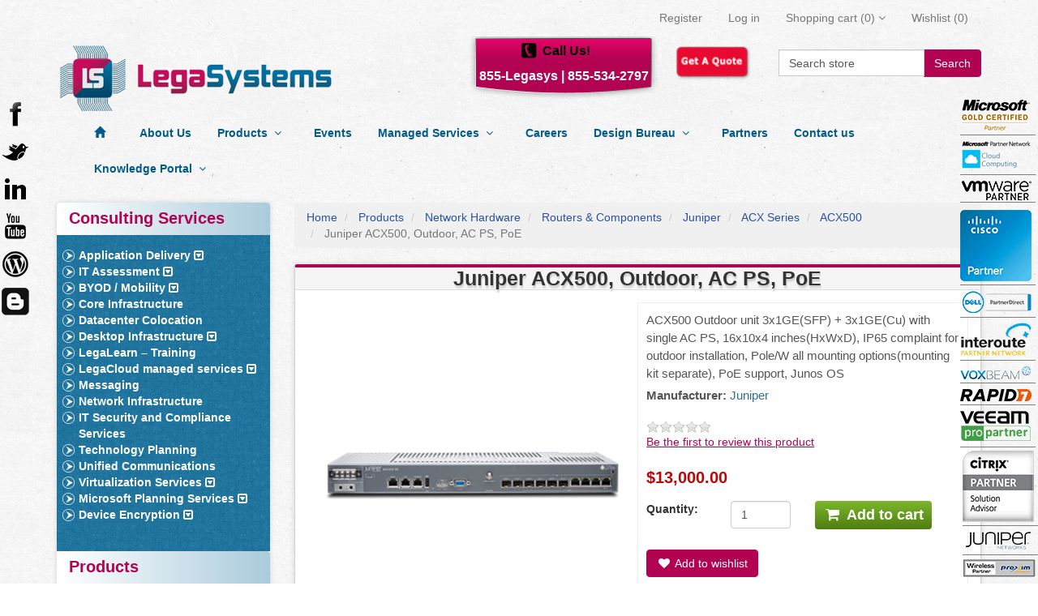

--- FILE ---
content_type: text/html; charset=utf-8
request_url: https://www.legasystems.com/acx500-outdoor-ac-ps-poe
body_size: 15763
content:

<!DOCTYPE html>
<html >
    <head>
        <title>Juniper ACX500, Outdoor, AC PS, PoE. Legasystems</title>
        <meta http-equiv="Content-type" content="text/html;charset=UTF-8" />
        <meta name="description" content="ACX500 Outdoor unit 3x1GE(SFP) + 3x1GE(Cu) with single AC PS, 16x10x4 inches(HxWxD), IP65 complaint for outdoor installation, Pole/W all mounting options(mounting kit separate), PoE support, Junos OS - Buy online at Legasystems." />
        <meta name="keywords" content="Desktop, Network infrastructure" />
        <meta name="generator" content="nopCommerce"/>
        <meta name="robots" content="index,follow">
        <meta name="GOOGLEBOT" content="INDEX, FOLLOW">
        <meta name="google-site-verification" content="9JU3nO6onRgd26btBPl85jBKsW3MCOOWzg-ht6znu3Q" />
	<meta property="og:type" content="product" />
<meta property="og:title" content="Juniper ACX500, Outdoor, AC PS, PoE" />
<meta property="og:description" content="ACX500 Outdoor unit 3x1GE(SFP) + 3x1GE(Cu) with single AC PS, 16x10x4 inches(HxWxD), IP65 complaint for outdoor installation, Pole/W all mounting options(mounting kit separate), PoE support, Junos OS - Buy online at Legasystems." />
<meta property="og:image" content="https://www.legasystems.com/content/images/thumbs/0007295_juniper-acx500-outdoor-ac-ps-poe_550.png" />
<meta property="og:url" content="https://www.legasystems.com/acx500-outdoor-ac-ps-poe" />
<meta property="og:site_name" content="Legasystems" />
<meta property="twitter:card" content="summary" />
<meta property="twitter:site" content="Legasystems" />
<meta property="twitter:title" content="Juniper ACX500, Outdoor, AC PS, PoE" />
<meta property="twitter:description" content="ACX500 Outdoor unit 3x1GE(SFP) + 3x1GE(Cu) with single AC PS, 16x10x4 inches(HxWxD), IP65 complaint for outdoor installation, Pole/W all mounting options(mounting kit separate), PoE support, Junos OS - Buy online at Legasystems." />
<meta property="twitter:image" content="https://www.legasystems.com/content/images/thumbs/0007295_juniper-acx500-outdoor-ac-ps-poe_550.png" />
<meta property="twitter:url" content="https://www.legasystems.com/acx500-outdoor-ac-ps-poe" />

        
            <meta name="viewport" content="width=device-width, initial-scale=1">

        
        <link href="/Themes/LegaSystems/Content/bootstrap-3.2.0/css/bootstrap.min.css" rel="stylesheet" type="text/css" />
<link href="/Themes/LegaSystems/Content/font-awosome-3/css/font-awesome.css" rel="stylesheet" type="text/css" />
<link href="/Content/jquery-ui-themes/smoothness/jquery-ui-1.10.3.custom.min.css" rel="stylesheet" type="text/css" />
<link href="/Themes/LegaSystems/Content/styles.css?ver=1.2" rel="stylesheet" type="text/css" />
<link href="/Content/magnific-popup/magnific-popup.css" rel="stylesheet" type="text/css" />

        <script src="/Scripts/jquery-1.10.2.min.js" type="text/javascript"></script>
<script src="/Scripts/jquery.validate.min.js" type="text/javascript"></script>
<script src="/Scripts/jquery.validate.unobtrusive.min.js" type="text/javascript"></script>
<script src="/Scripts/jquery-migrate-1.2.1.min.js" type="text/javascript"></script>
<script src="/Scripts/public.common.js" type="text/javascript"></script>
<script src="/Scripts/public.ajaxcart.js" type="text/javascript"></script>
<script src="/Themes/LegaSystems/Content/bootstrap-3.2.0/js/bootstrap.min.js" type="text/javascript"></script>
<script src="/Scripts/jquery-ui-1.10.3.custom.min.js" type="text/javascript"></script>
<script src="/Themes/LegaSystems/Scripts/styleSheetToogle.js" type="text/javascript"></script>
<script src="/Scripts/jquery.magnific-popup.js" type="text/javascript"></script>

        
        
        
        
        
<link rel="shortcut icon" href="https://www.legasystems.com/favicon-1.ico" />
        <!--Powered by nopCommerce - http://www.nopCommerce.com-->
        <!--Copyright (c) 2008-2013-->
        <!--[if lt IE 9]>
            <script src="/Themes/LegaSystems/Scripts/html5shiv.min.js"></script>
            <script src="/Themes/LegaSystems/Scripts/respond.min.js"></script>
        <![endif]-->

    </head>
    <body>
        


<div >
    
    <div >
        <script type="text/javascript">
            AjaxCart.init(false, '.cart-qty', '.wishlist-qty', '#flyout-cart');
        </script>    
        
        <div class="ajax-loading-block-window" style="display: block">
            <div class="loading-image">
            </div>
        </div>
        <div >
            

<div class="navbar navbar-default navbar-static-top legas-navbar" role="navigation">
    <div class="container">
        <div class="navbar-header">
            <button type="button" class="navbar-toggle" data-toggle="collapse" data-target=".legas-header">
                <span class="sr-only">Toggle navigation</span>
                <span class="icon-bar"></span>
                <span class="icon-bar"></span>
                <span class="icon-bar"></span>
            </button>
        </div>
        <div class="navbar-collapse collapse legas-header">
            
            


    
<ul  class="nav navbar-nav navbar-right">
    
    
        <li><a href="/register" class="ico-register">Register</a></li>
        <li><a href="/login" class="ico-login">Log in</a></li>
        			<li id="topcartlink" class="dropdown">
				<a href="/cart" class="ico-cart hidden-md hidden-lg">
					<span class="cart-label">Shopping cart</span>
					<span class="cart-qty">(0)</span>
                    

				</a>
        
					<a href="/cart" class="ico-cart dropdown-toggle visible-md visible-lg" data-toggle="dropdown" data-hover="dropdown">
						<span class="cart-label">Shopping cart</span>
						<span class="cart-qty">(0)</span>
						<i class="fa fa-angle-down"></i>

					</a>
					<ul class="dropdown-menu">
						<li><div id="flyout-cart" class="flyout-cart">
    <div class="mini-shopping-cart">
        
        <div class="count">
You have no items in your shopping cart.        </div>

    </div>
</div>
</li>
                    
					</ul>

				
			</li>
            <li>
            <a href="/wishlist" class="ico-wishlist">
                <span class="cart-label">Wishlist</span>
                <span class="wishlist-qty">(0)</span>
            </a>
        </li>
    <li>
        
    </li>
    <li>
        
    </li>
    <li>
        
    </li>
        
    
</ul>



<div class="modal fade" id="notificationModal" tabindex="-1" role="dialog" aria-labelledby="notificationModalLabel" aria-hidden="true">
    <div class="modal-dialog">
        <div class="modal-content">
            <div class="modal-header">
                <button type="button" class="close" data-dismiss="modal" aria-hidden="true">&times;</button>
                <h4 class="modal-title" id="notificationModalLabel">Notification</h4>
            </div>
            <div class="modal-body">
                
            </div>
        </div>
    </div>
</div>
            
        </div>
    </div>
</div>


<div class="container">
    <div class="row">
        <div class="col-md-12">
            

        <div class="notifications" id="dialog-notifications-success" title="Notification" style="display:none;">
        </div>
        <div class="notifications" id="dialog-notifications-error" title="Error" style="display:none;">
        </div>
        <div id="bar-notification" class="notifications" style="display: none;">
            <span class="close" title="Close">&nbsp;</span>
            

        </div>
        
    




        </div>
    </div>
</div>
<div class="container">
    <div class="row">
        <div class="col-lg-4 col-md-4 col-sm-12 col-xs-12">
            <a href="/" class="logo">&nbsp; </a>
        </div>
      
        <div class="col-md-8">
            <div class="legas-callus col-lg-5 col-md-5 col-sm-6 col-xs-6">
                <div class="legas-callus-txt">
                    Call Us!
                    <br>
                    <div class="legas-num">
                        <a href="#">855-Legasys |</a>
                        <a href="tel:number">855-534-2797</a>
                    </div>
                </div>
            </div>
            <div class="col-lg-2 col-md-2 col-sm-3 col-xs-3">
                <a href="/contactus">
                    <img width="100" height="50" alt="get a quote" title="get a quote" src="/Themes/LegaSystems/Content/images/button-get-quote.png">
                </a>
                
            </div>
            <div class="search-box col-lg-4 col-md-4 col-sm-8 col-xs-8 pull-right">
                

<form action="/search" method="get" onsubmit="return check_small_search_form()">    <div class="input-group">
        <input type="text" style="height:33px;" class="form-control" id="small-searchterms"  autocomplete="off"
                    value="Search store" name="q"  onfocus="if(this.value=='Search store')this.value=''" onblur="if(this.value=='') {this.value = 'Search store';}" />
        <span class="input-group-btn">
            <button type="submit" class="btn btn-default"> Search </button>
        </span>
    </div><!-- /input-group -->
    <script type="text/javascript">

        $(document).ready(function() {
            $("#small-searchterms").focus(function() {
                if (this.value == 'Search store') {
                    this.value = '';
                }
            });

            $("#small-searchterms").blur(function() {
                if (this.value == '') {
                    this.value = 'Search store';
                }
            });
        });

        function check_small_search_form() {
            var search_terms = $("#small-searchterms");
            if (search_terms.val() == "" || search_terms.val() == "Search store") {
                alert('Please enter some search keyword');
                search_terms.focus();
                return false;
            }
            return true;
        }
                
    $(function () {
        $('#small-searchterms').autocomplete({
            delay: 500,
            minLength: 3,
            source: '/catalog/searchtermautocomplete',
            select: function( event, ui ) {
                $("#small-searchterms").val(ui.item.label);
                setLocation(ui.item.producturl);
                return false;
            }
        })
                .data("ui-autocomplete")._renderItem = function( ul, item ) {
                    var t = item.label;
                    //html encode
                    t = htmlEncode(t);
                    return $("<li></li>")
                    .data("item.autocomplete", item)
                    .append("<a>" + t + "</a>")
                .appendTo(ul);
                };
    });
    
    </script>
</form>
            </div>
            
        </div>
    </div>
</div>




            
            <div class="container">
                <div class="row">
                    <div class="col-lg-12">
                        <div class="masthead">
                            




<div class="navbar navbar-default category-menu legas-clback" role="navigation">
    <div class="container">
        <div class="navbar-header">
            <button type="button" class="navbar-toggle" data-toggle="collapse" data-target=".category-navbar-collapse">
                <span class="sr-only">Toggle navigation</span>
                <span class="icon-bar"></span>
                <span class="icon-bar"></span>
                <span class="icon-bar"></span>
            </button>
        </div>
        <div class="collapse navbar-collapse category-navbar-collapse">
            <ul class="nav navbar-nav legas-topmenu">
                
                <li><a href="/"><span class="glyphicon glyphicon-home"></span></a></li>
                <li><a href="/about-us">About Us</a></li>


    <li>
        
        <a  href="/products">
            Products
            &nbsp;<i class="fa fa-angle-down"></i>
            &nbsp;<i class="fa fa-angle-right"></i>
        </a>
        <ul class="dropdown-menu">
    <li>
        
        <a  href="/security-2">
            Security
            &nbsp;<i class="fa fa-angle-down"></i>
            &nbsp;<i class="fa fa-angle-right"></i>
        </a>
        <ul class="dropdown-menu">
    <li>
        
        <a  href="/juniper-8">
            Juniper
            &nbsp;<i class="fa fa-angle-down"></i>
            &nbsp;<i class="fa fa-angle-right"></i>
        </a>
        <ul class="dropdown-menu">
    <li>
        
        <a  href="/secure-analytics-2">
            Secure Analytics
            &nbsp;<i class="fa fa-angle-down"></i>
            &nbsp;<i class="fa fa-angle-right"></i>
        </a>
        <ul class="dropdown-menu">
        <li>
            <a href="/jsa3800">
                JSA3800
            </a>
        </li>
        <li>
            <a href="/jsa5800">
                JSA5800
            </a>
        </li>
        <li>
            <a href="/jsa7500">
                JSA7500
            </a>
        </li>
        </ul>

    </li>
        </ul>

    </li>
        </ul>

    </li>
        <li>
            <a href="/byod-mobility">
                BYOD / Mobility
            </a>
        </li>
        <li>
            <a href="/business-productivity">
                Business Productivity
            </a>
        </li>
        <li>
            <a href="/desktop-hardware">
                Desktop Hardware
            </a>
        </li>
        <li>
            <a href="/desktop-virtualization-products">
                Desktop Virtualization
            </a>
        </li>
    <li>
        
        <a  href="/ip-telephony">
            IP Telephony
            &nbsp;<i class="fa fa-angle-down"></i>
            &nbsp;<i class="fa fa-angle-right"></i>
        </a>
        <ul class="dropdown-menu">
        <li>
            <a href="/skype-for-business">
                Skype for Business
            </a>
        </li>
        </ul>

    </li>
    <li>
        
        <a  href="/licensing">
            Software &amp; Licensing
            &nbsp;<i class="fa fa-angle-down"></i>
            &nbsp;<i class="fa fa-angle-right"></i>
        </a>
        <ul class="dropdown-menu">
    <li>
        
        <a  href="/juniper-2">
            Juniper
            &nbsp;<i class="fa fa-angle-down"></i>
            &nbsp;<i class="fa fa-angle-right"></i>
        </a>
        <ul class="dropdown-menu">
    <li>
        
        <a  href="/juniper-srx-licensing">
            SRX
            &nbsp;<i class="fa fa-angle-down"></i>
            &nbsp;<i class="fa fa-angle-right"></i>
        </a>
        <ul class="dropdown-menu">
        <li>
            <a href="/srx210-licensing">
                SRX210
            </a>
        </li>
        <li>
            <a href="/srx5000-licensing">
                SRX5000
            </a>
        </li>
        <li>
            <a href="/srx220-licensing">
                SRX220
            </a>
        </li>
        <li>
            <a href="/srx-3000-licensing">
                SRX3000
            </a>
        </li>
        <li>
            <a href="/srx100-srx110-licensing">
                SRX100, SRX110
            </a>
        </li>
        <li>
            <a href="/juniper-vsrx-licensing">
                vSRX
            </a>
        </li>
        <li>
            <a href="/srx300-srx320-srx340-licensing">
                SRX300, SRX320, SRX340
            </a>
        </li>
        <li>
            <a href="/srx550-licensing">
                SRX550
            </a>
        </li>
        <li>
            <a href="/srx1400-licensing">
                SRX1400
            </a>
        </li>
        <li>
            <a href="/srx1500-licensing">
                SRX1500
            </a>
        </li>
        <li>
            <a href="/srx3400-licensing">
                SRX3400
            </a>
        </li>
        <li>
            <a href="/srx3600-licensing">
                SRX3600
            </a>
        </li>
        <li>
            <a href="/srx5400-licensing">
                SRX5400
            </a>
        </li>
        <li>
            <a href="/srx5600-licensing">
                SRX5600
            </a>
        </li>
        <li>
            <a href="/srx5800-licensing">
                SRX5800
            </a>
        </li>
        </ul>

    </li>
        <li>
            <a href="/isg">
                ISG
            </a>
        </li>
        <li>
            <a href="/ssg-licensing">
                SSG Content Security
            </a>
        </li>
        <li>
            <a href="/junos">
                Junos
            </a>
        </li>
        <li>
            <a href="/junosphere">
                Junosphere
            </a>
        </li>
        <li>
            <a href="/jsa-virtual-appliance">
                JSA Virtual Appliance
            </a>
        </li>
        <li>
            <a href="/northstar">
                NorthStar
            </a>
        </li>
        </ul>

    </li>
    <li>
        
        <a  href="/microsoft-2">
            Microsoft
            &nbsp;<i class="fa fa-angle-down"></i>
            &nbsp;<i class="fa fa-angle-right"></i>
        </a>
        <ul class="dropdown-menu">
    <li>
        
        <a  href="/email-communications">
            Email &amp; Communications
            &nbsp;<i class="fa fa-angle-down"></i>
            &nbsp;<i class="fa fa-angle-right"></i>
        </a>
        <ul class="dropdown-menu">
        <li>
            <a href="/outlook-2">
                Outlook
            </a>
        </li>
        <li>
            <a href="/skype">
                Skype
            </a>
        </li>
        <li>
            <a href="/yammer-2">
                Yammer
            </a>
        </li>
        <li>
            <a href="/lync">
                Lync
            </a>
        </li>
        </ul>

    </li>
    <li>
        
        <a  href="/office-products">
            Office Products
            &nbsp;<i class="fa fa-angle-down"></i>
            &nbsp;<i class="fa fa-angle-right"></i>
        </a>
        <ul class="dropdown-menu">
        <li>
            <a href="/power-bi">
                Power BI
            </a>
        </li>
        <li>
            <a href="/word">
                Word
            </a>
        </li>
        <li>
            <a href="/excel">
                Excel
            </a>
        </li>
        <li>
            <a href="/access">
                Access
            </a>
        </li>
        <li>
            <a href="/powerpoint">
                PowerPoint
            </a>
        </li>
        <li>
            <a href="/publisher">
                Publisher
            </a>
        </li>
        <li>
            <a href="/outlook">
                Outlook
            </a>
        </li>
        <li>
            <a href="/office-365-license-cost">
                Office 365
            </a>
        </li>
        <li>
            <a href="/office">
                Office suites
            </a>
        </li>
        <li>
            <a href="/exchange">
                Exchange
            </a>
        </li>
        <li>
            <a href="/sharepoint">
                SharePoint
            </a>
        </li>
        <li>
            <a href="/project">
                Project
            </a>
        </li>
        <li>
            <a href="/visio">
                Visio
            </a>
        </li>
        <li>
            <a href="/yammer">
                Yammer
            </a>
        </li>
        </ul>

    </li>
    <li>
        
        <a  href="/operating-systems">
            Operating Systems
            &nbsp;<i class="fa fa-angle-down"></i>
            &nbsp;<i class="fa fa-angle-right"></i>
        </a>
        <ul class="dropdown-menu">
        <li>
            <a href="/windows-10">
                Windows 10
            </a>
        </li>
        <li>
            <a href="/windows-2012">
                Windows 2012
            </a>
        </li>
        <li>
            <a href="/multipoint-server">
                Windows MultiPoint Server
            </a>
        </li>
        <li>
            <a href="/windows-server">
                Windows Server
            </a>
        </li>
        <li>
            <a href="/windows-enterprise">
                Windows Enterprise
            </a>
        </li>
        <li>
            <a href="/the-get-genuine-kit-2">
                The Get Genuine Kit
            </a>
        </li>
        </ul>

    </li>
    <li>
        
        <a  href="/developer-tools-2">
            Developer Tools
            &nbsp;<i class="fa fa-angle-down"></i>
            &nbsp;<i class="fa fa-angle-right"></i>
        </a>
        <ul class="dropdown-menu">
        <li>
            <a href="/msdn-platforms">
                MSDN Platforms
            </a>
        </li>
        <li>
            <a href="/visual-studio">
                Visual Studio
            </a>
        </li>
        </ul>

    </li>
    <li>
        
        <a  href="/servers">
            Server &amp; Cloud
            &nbsp;<i class="fa fa-angle-down"></i>
            &nbsp;<i class="fa fa-angle-right"></i>
        </a>
        <ul class="dropdown-menu">
        <li>
            <a href="/advanced-threat-analytics">
                Advanced Threat Analytics
            </a>
        </li>
        <li>
            <a href="/biztalk">
                BizTalk
            </a>
        </li>
        <li>
            <a href="/azure">
                Azure
            </a>
        </li>
        <li>
            <a href="/core-cal">
                Core CAL 
            </a>
        </li>
        <li>
            <a href="/core-infrastructure-2">
                Core Infrastructure Server Suite
            </a>
        </li>
        <li>
            <a href="/sql-server">
                SQL Server
            </a>
        </li>
        <li>
            <a href="/rights-management-services">
                Rights Management Services
            </a>
        </li>
        <li>
            <a href="/remote-desktop-services">
                Remote Desktop Services
            </a>
        </li>
        <li>
            <a href="/windows-intune">
                Windows Intune
            </a>
        </li>
        <li>
            <a href="/identity-manager">
                Identity Manager
            </a>
        </li>
        <li>
            <a href="/system-center">
                System Center
            </a>
        </li>
        <li>
            <a href="/enterprise-mobility">
                Enterprise Mobility Suite
            </a>
        </li>
        <li>
            <a href="/windows-server-2">
                Windows Server
            </a>
        </li>
        <li>
            <a href="/exchange-server">
                Exchange Server
            </a>
        </li>
        <li>
            <a href="/sharepoint-2">
                SharePoint
            </a>
        </li>
        </ul>

    </li>
    <li>
        
        <a  href="/business-solutions">
            Business Solutions
            &nbsp;<i class="fa fa-angle-down"></i>
            &nbsp;<i class="fa fa-angle-right"></i>
        </a>
        <ul class="dropdown-menu">
        <li>
            <a href="/dynamics-crm">
                Dynamics CRM
            </a>
        </li>
        </ul>

    </li>
        </ul>

    </li>
    <li>
        
        <a  href="/citrix">
            Citrix 
            &nbsp;<i class="fa fa-angle-down"></i>
            &nbsp;<i class="fa fa-angle-right"></i>
        </a>
        <ul class="dropdown-menu">
    <li>
        
        <a  href="/cloud-networking">
            Cloud Networking
            &nbsp;<i class="fa fa-angle-down"></i>
            &nbsp;<i class="fa fa-angle-right"></i>
        </a>
        <ul class="dropdown-menu">
        <li>
            <a href="/cloudbridge">
                CloudBridge
            </a>
        </li>
        <li>
            <a href="/netscaler-3">
                NetScaler
            </a>
        </li>
        <li>
            <a href="/workspace-suite-2">
                Workspace Suite
            </a>
        </li>
        </ul>

    </li>
    <li>
        
        <a  href="/file-sync-and-sharing">
            File Sync and Sharing
            &nbsp;<i class="fa fa-angle-down"></i>
            &nbsp;<i class="fa fa-angle-right"></i>
        </a>
        <ul class="dropdown-menu">
        <li>
            <a href="/xenmobile-3">
                XenMobile
            </a>
        </li>
        <li>
            <a href="/workspace-suite-3">
                Workspace Suite
            </a>
        </li>
        <li>
            <a href="/sharefile-2">
                ShareFile
            </a>
        </li>
        <li>
            <a href="/netscaler-2">
                NetScaler
            </a>
        </li>
        </ul>

    </li>
    <li>
        
        <a  href="/meet-and-collaborate">
            Collaboration
            &nbsp;<i class="fa fa-angle-down"></i>
            &nbsp;<i class="fa fa-angle-right"></i>
        </a>
        <ul class="dropdown-menu">
        <li>
            <a href="/gotomeeting">
                GoToMeeting
            </a>
        </li>
        <li>
            <a href="/gototraining">
                GoToTraining
            </a>
        </li>
        <li>
            <a href="/gotowebinar">
                GoToWebinar
            </a>
        </li>
        <li>
            <a href="/podio">
                Podio
            </a>
        </li>
        <li>
            <a href="/sharefile-3">
                ShareFile
            </a>
        </li>
        <li>
            <a href="/gotoassist">
                GoToAssist
            </a>
        </li>
        <li>
            <a href="/gotowebcast">
                GoToWebcast
            </a>
        </li>
        </ul>

    </li>
    <li>
        
        <a  href="/manage-enterprise-mobility">
            Enterprise Mobility Management
            &nbsp;<i class="fa fa-angle-down"></i>
            &nbsp;<i class="fa fa-angle-right"></i>
        </a>
        <ul class="dropdown-menu">
        <li>
            <a href="/desktopplayer-2">
                DesktopPlayer
            </a>
        </li>
        <li>
            <a href="/netscaler">
                NetScaler
            </a>
        </li>
        <li>
            <a href="/workspace-bundle">
                Workspace Bundle
            </a>
        </li>
        <li>
            <a href="/edgesight">
                EdgeSight
            </a>
        </li>
        <li>
            <a href="/melio-2">
                Melio
            </a>
        </li>
        <li>
            <a href="/sharefile">
                ShareFile
            </a>
        </li>
        <li>
            <a href="/xenapp-3">
                XenApp
            </a>
        </li>
        <li>
            <a href="/xendesktop-4">
                XenDesktop
            </a>
        </li>
        <li>
            <a href="/citrix-workspace-suite">
                Workspace Suite
            </a>
        </li>
        <li>
            <a href="/xenmobile">
                XenMobile
            </a>
        </li>
        </ul>

    </li>
    <li>
        
        <a  href="/deliver-virtual-apps-and-desktops">
            App and desktop virtualization
            &nbsp;<i class="fa fa-angle-down"></i>
            &nbsp;<i class="fa fa-angle-right"></i>
        </a>
        <ul class="dropdown-menu">
        <li>
            <a href="/workspace-suite">
                Workspace Suite
            </a>
        </li>
        <li>
            <a href="/vdi-in-a-box-2">
                VDI-in-a-Box
            </a>
        </li>
        <li>
            <a href="/xenapp">
                XenApp
            </a>
        </li>
        <li>
            <a href="/desktopplayer">
                DesktopPlayer
            </a>
        </li>
        <li>
            <a href="/provisioning-server">
                Provisioning Server
            </a>
        </li>
        <li>
            <a href="/xendesktop">
                XenDesktop
            </a>
        </li>
        </ul>

    </li>
    <li>
        
        <a  href="/cloud-infrastructure">
            Cloud Services
            &nbsp;<i class="fa fa-angle-down"></i>
            &nbsp;<i class="fa fa-angle-right"></i>
        </a>
        <ul class="dropdown-menu">
        <li>
            <a href="/netscaler-4">
                NetScaler
            </a>
        </li>
        <li>
            <a href="/cloudbridge-2">
                CloudBridge
            </a>
        </li>
        <li>
            <a href="/xenapp-4">
                XenApp
            </a>
        </li>
        <li>
            <a href="/xendesktop-5">
                XenDesktop
            </a>
        </li>
        <li>
            <a href="/workspace-suite-4">
                Workspace Suite
            </a>
        </li>
        <li>
            <a href="/cloudplatform">
                CloudPlatform
            </a>
        </li>
        <li>
            <a href="/xenserver">
                XenServer
            </a>
        </li>
        <li>
            <a href="/cloudportal-business-manager-2">
                CloudPortal Business Manager
            </a>
        </li>
        </ul>

    </li>
        </ul>

    </li>
    <li>
        
        <a  href="/veeam">
            Veeam
            &nbsp;<i class="fa fa-angle-down"></i>
            &nbsp;<i class="fa fa-angle-right"></i>
        </a>
        <ul class="dropdown-menu">
        <li>
            <a href="/availability-suite">
                Availability Suite
            </a>
        </li>
        <li>
            <a href="/backup-replication">
                Backup &amp; Replication
            </a>
        </li>
        <li>
            <a href="/backup-essentials">
                Backup Essentials
            </a>
        </li>
        <li>
            <a href="/one">
                ONE
            </a>
        </li>
        <li>
            <a href="/smart-plug-in-for-vmware">
                Smart Plug-In For VMware
            </a>
        </li>
        </ul>

    </li>
        <li>
            <a href="/vmware-2">
                VMWare
            </a>
        </li>
        <li>
            <a href="/rapid7">
                Rapid7
            </a>
        </li>
        </ul>

    </li>
    <li>
        
        <a  href="/network-hardware">
            Network Hardware
            &nbsp;<i class="fa fa-angle-down"></i>
            &nbsp;<i class="fa fa-angle-right"></i>
        </a>
        <ul class="dropdown-menu">
    <li>
        
        <a  href="/switches">
            Switches
            &nbsp;<i class="fa fa-angle-down"></i>
            &nbsp;<i class="fa fa-angle-right"></i>
        </a>
        <ul class="dropdown-menu">
    <li>
        
        <a  href="/juniper-4">
            Juniper
            &nbsp;<i class="fa fa-angle-down"></i>
            &nbsp;<i class="fa fa-angle-right"></i>
        </a>
        <ul class="dropdown-menu">
    <li>
        
        <a  href="/ex-series">
            EX Series
            &nbsp;<i class="fa fa-angle-down"></i>
            &nbsp;<i class="fa fa-angle-right"></i>
        </a>
        <ul class="dropdown-menu">
        <li>
            <a href="/ex8200">
                EX8200
            </a>
        </li>
        <li>
            <a href="/ex3200">
                EX3200
            </a>
        </li>
        <li>
            <a href="/ex4500">
                EX4500
            </a>
        </li>
        <li>
            <a href="/ex4600">
                EX4600
            </a>
        </li>
        <li>
            <a href="/ex9200">
                EX9200
            </a>
        </li>
        <li>
            <a href="/ex9204">
                EX9204
            </a>
        </li>
        <li>
            <a href="/ex9208">
                EX9208
            </a>
        </li>
        <li>
            <a href="/ex9214-2">
                EX9214
            </a>
        </li>
        <li>
            <a href="/ex8208">
                EX8208
            </a>
        </li>
        <li>
            <a href="/ex8216">
                EX8216
            </a>
        </li>
        <li>
            <a href="/cloud-cpe">
                Cloud CPE
            </a>
        </li>
        <li>
            <a href="/ex2200">
                EX2200
            </a>
        </li>
        <li>
            <a href="/ex2300">
                EX2300
            </a>
        </li>
        <li>
            <a href="/ex3300">
                EX3300
            </a>
        </li>
        <li>
            <a href="/ex4200">
                EX4200
            </a>
        </li>
        <li>
            <a href="/ex4300">
                EX4300
            </a>
        </li>
        <li>
            <a href="/ex4550">
                EX4550
            </a>
        </li>
        </ul>

    </li>
    <li>
        
        <a  href="/qfx-series">
            QFX Series
            &nbsp;<i class="fa fa-angle-down"></i>
            &nbsp;<i class="fa fa-angle-right"></i>
        </a>
        <ul class="dropdown-menu">
        <li>
            <a href="/qfx10000">
                QFX10000
            </a>
        </li>
        <li>
            <a href="/qfx10002">
                QFX10002
            </a>
        </li>
        <li>
            <a href="/qfx10008">
                QFX10008
            </a>
        </li>
        <li>
            <a href="/qfx10016">
                QFX10016
            </a>
        </li>
        <li>
            <a href="/qfx5100">
                QFX5100
            </a>
        </li>
        <li>
            <a href="/qfx5200">
                QFX5200
            </a>
        </li>
        <li>
            <a href="/qfxc08">
                QFXC08
            </a>
        </li>
        </ul>

    </li>
        <li>
            <a href="/qfabric-system">
                QFabric System
            </a>
        </li>
        <li>
            <a href="/ocx1100">
                OCX1100
            </a>
        </li>
        <li>
            <a href="/qfx-optics">
                QFX Optics
            </a>
        </li>
        <li>
            <a href="/qfx-software-standalone">
                QFX Software Standalone
            </a>
        </li>
        </ul>

    </li>
        </ul>

    </li>
    <li>
        
        <a  href="/routers">
            Routers &amp; Components
            &nbsp;<i class="fa fa-angle-down"></i>
            &nbsp;<i class="fa fa-angle-right"></i>
        </a>
        <ul class="dropdown-menu">
    <li>
        
        <a  href="/juniper-routers">
            Juniper
            &nbsp;<i class="fa fa-angle-down"></i>
            &nbsp;<i class="fa fa-angle-right"></i>
        </a>
        <ul class="dropdown-menu">
    <li>
        
        <a  href="/j-series">
            J Series
            &nbsp;<i class="fa fa-angle-down"></i>
            &nbsp;<i class="fa fa-angle-right"></i>
        </a>
        <ul class="dropdown-menu">
        <li>
            <a href="/j2320">
                J2320
            </a>
        </li>
        <li>
            <a href="/j6350">
                J6350
            </a>
        </li>
        </ul>

    </li>
    <li>
        
        <a  href="/t-series-2">
            T Series
            &nbsp;<i class="fa fa-angle-down"></i>
            &nbsp;<i class="fa fa-angle-right"></i>
        </a>
        <ul class="dropdown-menu">
        <li>
            <a href="/t4000">
                T4000
            </a>
        </li>
        <li>
            <a href="/t320">
                T320
            </a>
        </li>
        <li>
            <a href="/t640">
                T640
            </a>
        </li>
        </ul>

    </li>
        <li>
            <a href="/e320">
                E320
            </a>
        </li>
    <li>
        
        <a  href="/mx-series">
            MX Series
            &nbsp;<i class="fa fa-angle-down"></i>
            &nbsp;<i class="fa fa-angle-right"></i>
        </a>
        <ul class="dropdown-menu">
        <li>
            <a href="/mx5">
                MX5
            </a>
        </li>
        <li>
            <a href="/mx10">
                MX10
            </a>
        </li>
        <li>
            <a href="/mx40">
                MX40
            </a>
        </li>
        <li>
            <a href="/mx80">
                MX80
            </a>
        </li>
        <li>
            <a href="/mx104">
                MX104
            </a>
        </li>
        <li>
            <a href="/mx240">
                MX240
            </a>
        </li>
        <li>
            <a href="/mx480">
                MX480
            </a>
        </li>
        <li>
            <a href="/mx960">
                MX960
            </a>
        </li>
        <li>
            <a href="/virtual-mx-vmx">
                Virtual MX (vMX)
            </a>
        </li>
        </ul>

    </li>
    <li>
        
        <a  href="/acx-series">
            ACX Series
            &nbsp;<i class="fa fa-angle-down"></i>
            &nbsp;<i class="fa fa-angle-right"></i>
        </a>
        <ul class="dropdown-menu">
        <li>
            <a href="/acx500">
                ACX500
            </a>
        </li>
        <li>
            <a href="/acx1000">
                ACX1000
            </a>
        </li>
        <li>
            <a href="/acx1100">
                ACX1100
            </a>
        </li>
        <li>
            <a href="/acx2100">
                ACX2100
            </a>
        </li>
        <li>
            <a href="/acx2200">
                ACX2200
            </a>
        </li>
        <li>
            <a href="/acx4000">
                ACX4000
            </a>
        </li>
        <li>
            <a href="/acx5000">
                ACX5000
            </a>
        </li>
        </ul>

    </li>
        <li>
            <a href="/nfx250">
                NFX250
            </a>
        </li>
    <li>
        
        <a  href="/ln-series">
            LN Series
            &nbsp;<i class="fa fa-angle-down"></i>
            &nbsp;<i class="fa fa-angle-right"></i>
        </a>
        <ul class="dropdown-menu">
        <li>
            <a href="/ln1000">
                LN1000
            </a>
        </li>
        <li>
            <a href="/ln2600">
                LN2600
            </a>
        </li>
        </ul>

    </li>
        </ul>

    </li>
        <li>
            <a href="/xre200">
                XRE200
            </a>
        </li>
        </ul>

    </li>
        <li>
            <a href="/cables">
                Cables and Adaptors
            </a>
        </li>
    <li>
        
        <a  href="/gateways">
            Gateways
            &nbsp;<i class="fa fa-angle-down"></i>
            &nbsp;<i class="fa fa-angle-right"></i>
        </a>
        <ul class="dropdown-menu">
    <li>
        
        <a  href="/srx">
            Juniper
            &nbsp;<i class="fa fa-angle-down"></i>
            &nbsp;<i class="fa fa-angle-right"></i>
        </a>
        <ul class="dropdown-menu">
        <li>
            <a href="/vsrx">
                vSRX
            </a>
        </li>
        <li>
            <a href="/srx300">
                SRX300
            </a>
        </li>
        <li>
            <a href="/srx100">
                SRX100, SRX110
            </a>
        </li>
        <li>
            <a href="/srx220">
                SRX220
            </a>
        </li>
        <li>
            <a href="/srx550">
                SRX550
            </a>
        </li>
        <li>
            <a href="/srx1400">
                SRX1400
            </a>
        </li>
        <li>
            <a href="/srx1500">
                SRX1500
            </a>
        </li>
        <li>
            <a href="/srx3400">
                SRX3400
            </a>
        </li>
        <li>
            <a href="/srx3600">
                SRX3600
            </a>
        </li>
        <li>
            <a href="/srx5400">
                SRX5400
            </a>
        </li>
        <li>
            <a href="/srx5600">
                SRX5600
            </a>
        </li>
        <li>
            <a href="/srx5800">
                SRX5800
            </a>
        </li>
        <li>
            <a href="/srx3000">
                SRX3000
            </a>
        </li>
        <li>
            <a href="/srx5000-2">
                SRX5000
            </a>
        </li>
        <li>
            <a href="/srx-210">
                SRX210
            </a>
        </li>
        <li>
            <a href="/srx240">
                SRX240
            </a>
        </li>
        <li>
            <a href="/srx650">
                SRX650
            </a>
        </li>
        <li>
            <a href="/srx600">
                SRX600
            </a>
        </li>
        </ul>

    </li>
        </ul>

    </li>
        </ul>

    </li>
        <li>
            <a href="/server-hardware">
                Server Hardware
            </a>
        </li>
    <li>
        
        <a  href="/server-virtualization">
            Server Virtualization
            &nbsp;<i class="fa fa-angle-down"></i>
            &nbsp;<i class="fa fa-angle-right"></i>
        </a>
        <ul class="dropdown-menu">
        <li>
            <a href="/citrix-xenserver-2">
                Citrix XenServer
            </a>
        </li>
        </ul>

    </li>
    <li>
        
        <a  href="/storage">
            Storage
            &nbsp;<i class="fa fa-angle-down"></i>
            &nbsp;<i class="fa fa-angle-right"></i>
        </a>
        <ul class="dropdown-menu">
        <li>
            <a href="/cybernetics">
                Cybernetics
            </a>
        </li>
        </ul>

    </li>
        <li>
            <a href="/vdi-in-a-box">
                VDI-in-a-box
            </a>
        </li>
        </ul>

    </li>
        <li>
            <a href="/high-society-professional-networking-event-boston">
                Events
            </a>
        </li>
                
                <li>
                    <a href="#" data-toggle="dropdown" class="dropdown-toggle">
                        Managed Services
                        &nbsp;<i class="fa fa-angle-down"></i>
                        &nbsp;<i class="fa fa-angle-right"></i>
                    </a>
                    <ul class="dropdown-menu">
                        <li><a href="/boston-ma-it-staff-augmentation">IT staff augmentation</a></li>
                        <li><a href="/remote-monitoring">Remote Monitoring</a></li>
                        <li><a href="/managed-services-remote-backup">Managed Services Remote Backup</a></li>
                        <li><a href="/office-365-premium-support">Office 365 Premium support</a></li>
                        <li><a href="/office-365-promotion">Office 365 promotion</a></li>
                        
                        
                           
                    </ul>
                </li>

                    <li><a href="/careers">Careers</a></li>
                
                <li>
                    <a href="#" data-toggle="dropdown" class="dropdown-toggle">
                        Design Bureau
                        &nbsp;<i class="fa fa-angle-down"></i>
                        &nbsp;<i class="fa fa-angle-right"></i>
                    </a>
                    <ul class="dropdown-menu">
                        <li><a href="/content-development">Content Development</a></li>
                        <li><a href="/advertising-videos">Advertising Videos</a></li>
                        <li><a href="/social-network-development">Social Network Development</a></li>
                        <li><a href="/online-reputation-management">Online reputation management</a></li>
                        <li><a href="/local-internet-presence">Local Internet presence</a></li>
                        <li><a href="/onof-fpage-seo">On/Off page SEO</a></li>
                       
                    </ul>
                </li>
                    <li><a href="/partners">Partners</a></li>

                    <li><a href="/contactus">Contact us</a></li>

                    <li>
                        <a href="#" data-toggle="dropdown" class="dropdown-toggle">
                            Knowledge Portal
                            &nbsp;<i class="fa fa-angle-down"></i>
                            &nbsp;<i class="fa fa-angle-right"></i>
                        </a>
                        <ul class="dropdown-menu">

                           
                            <li><a href="/solutions-briefs">Solutions Briefs</a></li>
                            <li><a href="/Videos">Videos</a></li> 
                                <li><a href="/blog">Blog</a></li>

                           <li><a href="/news" rel="nofollow">News</a></li>
                           
                            <li><a href="/data-sheets-2">Data Sheets</a></li>

                                <li><a href="/newproducts">New products</a></li>

                        </ul>
                    </li>

                    
                </ul>
</div><!--/.nav-collapse -->
    </div>
</div>

<script>
    $(document).ready(function () {

        $('.navbar a.dropdown-toggle').on('click', function (e) {
            var elmnt = $(this).parent().parent();
            if (!elmnt.hasClass('nav')) {
                var li = $(this).parent();
                var heightParent = parseInt(elmnt.css('height').replace('px', '')) / 2;
                var widthParent = parseInt(elmnt.css('width').replace('px', '')) - 10;

                if (!li.hasClass('open')) li.addClass('open')
                else li.removeClass('open');
                $(this).next().css('top', heightParent + 'px');
                $(this).next().css('left', widthParent + 'px');

                return false; 
            }                 
        });
    });
</script>

<script>
    function setMouseHoverDropdown() {
        if ($(window).innerWidth() > 767) {
            $('ul.nav li').hover(function () {
                $(this).find('> .dropdown-menu').stop(true, true).delay(100).fadeIn(200).css("color", "#c71585");
            }, function () {
                $(this).find('> .dropdown-menu').stop(true, true).delay(100).fadeOut(500);
            });
        }
    }
    $(window).load(function () {
        setMouseHoverDropdown();
    });
    $(document).ready(function () {
        setMouseHoverDropdown();
    });
    $(window).resize(function () {
        setMouseHoverDropdown();
    });
</script>

<script>
    $(document).ready(function () {
        $(".navbar-toggle").click(function() {
            $(this).parent().find("> .navbar-header").css("overflow-y", "auto");
        });
    });
</script>

<script type="text/javascript">
    $(function () {
        // Call stylesheet init so that all stylesheet changing functions
        // will work.
        $.stylesheetInit();

        // This code loops through the stylesheets when you click the link with
        // an ID of "toggler" below.
        $('#toggler').bind(
            'click',
            function (e) {
                $.stylesheetToggle();
                return false;
            }
        );

        // When one of the styleswitch links is clicked then switch the stylesheet to
        // the one matching the value of that links rel attribute.
        $('.styleswitch').bind(
            'click',
            function (e) {
                $.stylesheetSwitch(this.getAttribute('rel'));
                return false;
            }
        );


        $("#configure-button").on("click", function (e) {
            e.preventDefault();
            if ($(this).data("expanded") == "true") {
                $("#color-options").css({ right: '-140px' });
                $("#configure-button").css({ right: '0px' });
                $(this).data("expanded", "false");
            } else {
                $("#color-options").css({ right: '0px' });
                $("#configure-button").css({ right: '140px' });
                $(this).data("expanded", "true");
            }

        });


    });

</script>


    
                        </div>               
                    </div>
                </div>
            </div>
            
            

<div class="container">
    <div class="row">
        
        <div class="col-md-3">

    <div class="panel panel-default side-nav side-nav-category">


<div class="legas-panel-heading">
             Consulting Services
         </div>
            <div class="legas-panel">

                <div class="panel-group accordion">
                    <div class="legas-panel-inner">

                                <div id="accordion_1"  class="panel-collapse collapse  in " >
            
    <div class="panel-heading category-head-3" data-header-id="1"
                         onmouseover="setCollapsemenuItemIn(3)" "
          >
        <p class="panel-title legas-panel-title  ">


            <a href="/application-delivery">
                <span class="legas-bullet-right" ></span>Application Delivery
                    <i class="fa fa-caret-square-o-down"></i>
                            </a>
        </p>



    </div>
        <div id="accordion_3"  onmouseleave="setCollapsemenuItem(3)" class="panel-collapse collapse  " >
            
    <div class="panel-heading category-head-4" data-header-id="3"
                   >
        <p class="panel-title legas-panel-title  ">


            <a href="/citrix-xenapp">
                <span class="legas-bullet-right" ></span>Citrix XenApp
                            </a>
        </p>



    </div>
    <div class="panel-heading category-head-9" data-header-id="3"
                   >
        <p class="panel-title legas-panel-title  ">


            <a href="/microsoft-app-v">
                <span class="legas-bullet-right" ></span>Microsoft App-V
                            </a>
        </p>



    </div>

        </div>
    <div class="panel-heading category-head-6" data-header-id="1"
                         onmouseover="setCollapsemenuItemIn(6)" "
          >
        <p class="panel-title legas-panel-title  ">


            <a href="/assessments">
                <span class="legas-bullet-right" ></span>IT Assessment
                    <i class="fa fa-caret-square-o-down"></i>
                            </a>
        </p>



    </div>
        <div id="accordion_6"  onmouseleave="setCollapsemenuItem(6)" class="panel-collapse collapse  " >
            
    <div class="panel-heading category-head-47" data-header-id="6"
                   >
        <p class="panel-title legas-panel-title  ">


            <a href="/baseline-assessment">
                <span class="legas-bullet-right" ></span>Baseline Assessment
                            </a>
        </p>



    </div>
    <div class="panel-heading category-head-48" data-header-id="6"
                   >
        <p class="panel-title legas-panel-title  ">


            <a href="/network-security-vulnerability-assessment">
                <span class="legas-bullet-right" ></span>Network Testing Services and Security Audit
                            </a>
        </p>



    </div>

        </div>
    <div class="panel-heading category-head-7" data-header-id="1"
                         onmouseover="setCollapsemenuItemIn(7)" "
          >
        <p class="panel-title legas-panel-title  ">


            <a href="/consalting-byod-mobility">
                <span class="legas-bullet-right" ></span>BYOD / Mobility
                    <i class="fa fa-caret-square-o-down"></i>
                            </a>
        </p>



    </div>
        <div id="accordion_7"  onmouseleave="setCollapsemenuItem(7)" class="panel-collapse collapse  " >
            
    <div class="panel-heading category-head-186" data-header-id="7"
                   >
        <p class="panel-title legas-panel-title  ">


            <a href="/citrix-xenapp-2">
                <span class="legas-bullet-right" ></span>Citrix XenApp
                            </a>
        </p>



    </div>
    <div class="panel-heading category-head-187" data-header-id="7"
                   >
        <p class="panel-title legas-panel-title  ">


            <a href="/citrix-xendesktop">
                <span class="legas-bullet-right" ></span>Citrix XenDesktop
                            </a>
        </p>



    </div>

        </div>
    <div class="panel-heading category-head-8" data-header-id="1"
                   >
        <p class="panel-title legas-panel-title  ">


            <a href="/core-infrastructure">
                <span class="legas-bullet-right" ></span>Core Infrastructure
                            </a>
        </p>



    </div>
    <div class="panel-heading category-head-10" data-header-id="1"
                   >
        <p class="panel-title legas-panel-title  ">


            <a href="/affordable-boston-datacenter-colo">
                <span class="legas-bullet-right" ></span>Datacenter Colocation
                            </a>
        </p>



    </div>
    <div class="panel-heading category-head-11" data-header-id="1"
                         onmouseover="setCollapsemenuItemIn(11)" "
          >
        <p class="panel-title legas-panel-title  ">


            <a href="/desktop">
                <span class="legas-bullet-right" ></span>Desktop Infrastructure
                    <i class="fa fa-caret-square-o-down"></i>
                            </a>
        </p>



    </div>
        <div id="accordion_11"  onmouseleave="setCollapsemenuItem(11)" class="panel-collapse collapse  " >
            
    <div class="panel-heading category-head-300" data-header-id="11"
                   >
        <p class="panel-title legas-panel-title  ">


            <a href="/windows-10-enterprise-briefings-paid-for-by-microsoft">
                <span class="legas-bullet-right" ></span>Windows 10 Enterprise Briefings Paid for by Microsoft*
                            </a>
        </p>



    </div>

        </div>
    <div class="panel-heading category-head-12" data-header-id="1"
                   >
        <p class="panel-title legas-panel-title  ">


            <a href="/legalearn-training">
                <span class="legas-bullet-right" ></span> LegaLearn – Training
                            </a>
        </p>



    </div>
    <div class="panel-heading category-head-13" data-header-id="1"
                         onmouseover="setCollapsemenuItemIn(13)" "
          >
        <p class="panel-title legas-panel-title  ">


            <a href="/legacloud-managed-services">
                <span class="legas-bullet-right" ></span>LegaCloud managed services
                    <i class="fa fa-caret-square-o-down"></i>
                            </a>
        </p>



    </div>
        <div id="accordion_13"  onmouseleave="setCollapsemenuItem(13)" class="panel-collapse collapse  " >
            
    <div class="panel-heading category-head-292" data-header-id="13"
                   >
        <p class="panel-title legas-panel-title  ">


            <a href="/legacloud-managed-monitoring-and-operations-service">
                <span class="legas-bullet-right" ></span>LegaCloud Managed Monitoring and Operations service
                            </a>
        </p>



    </div>
    <div class="panel-heading category-head-227" data-header-id="13"
                   >
        <p class="panel-title legas-panel-title  ">


            <a href="/boston-ma-it-staff-augmentation">
                <span class="legas-bullet-right" ></span>IT Staff Augmentation
                            </a>
        </p>



    </div>
    <div class="panel-heading category-head-24" data-header-id="13"
                   >
        <p class="panel-title legas-panel-title  ">


            <a href="/remote-server-monitoring-managed-service">
                <span class="legas-bullet-right" ></span>Managed Service Remote Monitoring
                            </a>
        </p>



    </div>
    <div class="panel-heading category-head-23" data-header-id="13"
                   >
        <p class="panel-title legas-panel-title  ">


            <a href="/office-365-premium-support">
                <span class="legas-bullet-right" ></span>Office 365 Premium Support
                            </a>
        </p>



    </div>
    <div class="panel-heading category-head-25" data-header-id="13"
                   >
        <p class="panel-title legas-panel-title  ">


            <a href="/managed-services-cloud-server-backup">
                <span class="legas-bullet-right" ></span>Managed Services Remote Backup
                            </a>
        </p>



    </div>

        </div>
    <div class="panel-heading category-head-14" data-header-id="1"
                   >
        <p class="panel-title legas-panel-title  ">


            <a href="/messaging">
                <span class="legas-bullet-right" ></span>Messaging
                            </a>
        </p>



    </div>
    <div class="panel-heading category-head-15" data-header-id="1"
                   >
        <p class="panel-title legas-panel-title  ">


            <a href="/network-infrastructure">
                <span class="legas-bullet-right" ></span>Network Infrastructure
                            </a>
        </p>



    </div>
    <div class="panel-heading category-head-16" data-header-id="1"
                   >
        <p class="panel-title legas-panel-title  ">


            <a href="/hipaa-glba-sox-compliance-assessment">
                <span class="legas-bullet-right" ></span>IT Security and Compliance Services
                            </a>
        </p>



    </div>
    <div class="panel-heading category-head-17" data-header-id="1"
                   >
        <p class="panel-title legas-panel-title  ">


            <a href="/technology-planning-assessment">
                <span class="legas-bullet-right" ></span>Technology Planning
                            </a>
        </p>



    </div>
    <div class="panel-heading category-head-18" data-header-id="1"
                   >
        <p class="panel-title legas-panel-title  ">


            <a href="/unified-communications">
                <span class="legas-bullet-right" ></span>Unified Communications
                            </a>
        </p>



    </div>
    <div class="panel-heading category-head-19" data-header-id="1"
                         onmouseover="setCollapsemenuItemIn(19)" "
          >
        <p class="panel-title legas-panel-title  ">


            <a href="/virtualization-services">
                <span class="legas-bullet-right" ></span>Virtualization Services
                    <i class="fa fa-caret-square-o-down"></i>
                            </a>
        </p>



    </div>
        <div id="accordion_19"  onmouseleave="setCollapsemenuItem(19)" class="panel-collapse collapse  " >
            
    <div class="panel-heading category-head-20" data-header-id="19"
                         onmouseover="setCollapsemenuItemIn(20)" "
          >
        <p class="panel-title legas-panel-title  ">


            <a href="/desktop-virtualization-services">
                <span class="legas-bullet-right" ></span>Desktop Virtualization
                    <i class="fa fa-caret-square-o-down"></i>
                            </a>
        </p>



    </div>
        <div id="accordion_20"  onmouseleave="setCollapsemenuItem(20)" class="panel-collapse collapse  " >
            
    <div class="panel-heading category-head-21" data-header-id="20"
                   >
        <p class="panel-title legas-panel-title  ">


            <a href="/microsoft-med-v">
                <span class="legas-bullet-right" ></span>Microsoft MED-V
                            </a>
        </p>



    </div>
    <div class="panel-heading category-head-22" data-header-id="20"
                   >
        <p class="panel-title legas-panel-title  ">


            <a href="/microsoft-vdi-desktop-virtualization">
                <span class="legas-bullet-right" ></span>Microsoft VDI Desktop Virtualization
                            </a>
        </p>



    </div>

        </div>
    <div class="panel-heading category-head-42" data-header-id="19"
                         onmouseover="setCollapsemenuItemIn(42)" "
          >
        <p class="panel-title legas-panel-title  ">


            <a href="/services-server-virtualization">
                <span class="legas-bullet-right" ></span>Server Virtualization
                    <i class="fa fa-caret-square-o-down"></i>
                            </a>
        </p>



    </div>
        <div id="accordion_42"  onmouseleave="setCollapsemenuItem(42)" class="panel-collapse collapse  " >
            
    <div class="panel-heading category-head-43" data-header-id="42"
                   >
        <p class="panel-title legas-panel-title  ">


            <a href="/citrix-xenserver">
                <span class="legas-bullet-right" ></span>Citrix XenServer
                            </a>
        </p>



    </div>
    <div class="panel-heading category-head-44" data-header-id="42"
                   >
        <p class="panel-title legas-panel-title  ">


            <a href="/hyper-v-server-virtualization">
                <span class="legas-bullet-right" ></span>Microsoft Hyper-V
                            </a>
        </p>



    </div>
    <div class="panel-heading category-head-46" data-header-id="42"
                   >
        <p class="panel-title legas-panel-title  ">


            <a href="/vmware">
                <span class="legas-bullet-right" ></span>VMWare
                            </a>
        </p>



    </div>

        </div>

        </div>
    <div class="panel-heading category-head-288" data-header-id="1"
                         onmouseover="setCollapsemenuItemIn(288)" "
          >
        <p class="panel-title legas-panel-title  ">


            <a href="/microsoft-planning-services">
                <span class="legas-bullet-right" ></span>Microsoft Planning Services
                    <i class="fa fa-caret-square-o-down"></i>
                            </a>
        </p>



    </div>
        <div id="accordion_288"  onmouseleave="setCollapsemenuItem(288)" class="panel-collapse collapse  " >
            
    <div class="panel-heading category-head-301" data-header-id="288"
                   >
        <p class="panel-title legas-panel-title  ">


            <a href="/software-assurance-vouchers">
                <span class="legas-bullet-right" ></span>Software Assurance Vouchers
                            </a>
        </p>



    </div>
    <div class="panel-heading category-head-302" data-header-id="288"
                   >
        <p class="panel-title legas-panel-title  ">


            <a href="/software-assurance-planning-services">
                <span class="legas-bullet-right" ></span>Software Assurance Planning Services
                            </a>
        </p>



    </div>
    <div class="panel-heading category-head-303" data-header-id="288"
                   >
        <p class="panel-title legas-panel-title  ">


            <a href="/microsoft-software-assurance-vouchers">
                <span class="legas-bullet-right" ></span>Microsoft Software Assurance Vouchers
                            </a>
        </p>



    </div>
    <div class="panel-heading category-head-304" data-header-id="288"
                   >
        <p class="panel-title legas-panel-title  ">


            <a href="/microsoft-vouchers">
                <span class="legas-bullet-right" ></span>Microsoft Vouchers 
                            </a>
        </p>



    </div>
    <div class="panel-heading category-head-290" data-header-id="288"
                   >
        <p class="panel-title legas-panel-title  ">


            <a href="/redeem-microsoft-deployment-vouchers">
                <span class="legas-bullet-right" ></span>Redeem Microsoft Deployment Vouchers
                            </a>
        </p>



    </div>
    <div class="panel-heading category-head-293" data-header-id="288"
                   >
        <p class="panel-title legas-panel-title  ">


            <a href="/microsoft-software-assurance-benefits">
                <span class="legas-bullet-right" ></span>Microsoft Software Assurance Benefits
                            </a>
        </p>



    </div>

        </div>
    <div class="panel-heading category-head-287" data-header-id="1"
                         onmouseover="setCollapsemenuItemIn(287)" "
          >
        <p class="panel-title legas-panel-title  ">


            <a href="/device-encryption">
                <span class="legas-bullet-right" ></span>Device Encryption
                    <i class="fa fa-caret-square-o-down"></i>
                            </a>
        </p>



    </div>
        <div id="accordion_287"  onmouseleave="setCollapsemenuItem(287)" class="panel-collapse collapse  " >
            
    <div class="panel-heading category-head-289" data-header-id="287"
                   >
        <p class="panel-title legas-panel-title  ">


            <a href="/microsoft-bitlocker-drive-encryption">
                <span class="legas-bullet-right" ></span>Microsoft BitLocker Drive Encryption
                            </a>
        </p>



    </div>
    <div class="panel-heading category-head-294" data-header-id="287"
                   >
        <p class="panel-title legas-panel-title  ">


            <a href="/mbam-deployment">
                <span class="legas-bullet-right" ></span>MBAM Deployment
                            </a>
        </p>



    </div>
    <div class="panel-heading category-head-295" data-header-id="287"
                   >
        <p class="panel-title legas-panel-title  ">


            <a href="/bitlocker-enterprise">
                <span class="legas-bullet-right" ></span>Bitlocker Enterprise
                            </a>
        </p>



    </div>
    <div class="panel-heading category-head-296" data-header-id="287"
                   >
        <p class="panel-title legas-panel-title  ">


            <a href="/bitlocker-enterprise-management">
                <span class="legas-bullet-right" ></span>BitLocker Enterprise Management
                            </a>
        </p>



    </div>
    <div class="panel-heading category-head-297" data-header-id="287"
                   >
        <p class="panel-title legas-panel-title  ">


            <a href="/bitlocker-enterprise-deployment">
                <span class="legas-bullet-right" ></span>BitLocker Enterprise Deployment
                            </a>
        </p>



    </div>

        </div>

        </div>


                    </div>
                </div>

            </div>
<div class="legas-panel-heading">
             Products
         </div>
            <div class="legas-panel">

                <div class="panel-group accordion">
                    <div class="legas-panel-inner">

                                <div id="accordion_2"  class="panel-collapse collapse  in " >
            
    <div class="panel-heading category-head-1386" data-header-id="2"
                         onmouseover="setCollapsemenuItemIn(1386)" "
          >
        <p class="panel-title legas-panel-title  ">


            <a href="/security-2">
                <span class="legas-bullet-right" ></span>Security
                    <i class="fa fa-caret-square-o-down"></i>
                            </a>
        </p>



    </div>
        <div id="accordion_1386"  onmouseleave="setCollapsemenuItem(1386)" class="panel-collapse collapse  " >
            
    <div class="panel-heading category-head-1387" data-header-id="1386"
                         onmouseover="setCollapsemenuItemIn(1387)" "
          >
        <p class="panel-title legas-panel-title  ">


            <a href="/juniper-8">
                <span class="legas-bullet-right" ></span>Juniper
                    <i class="fa fa-caret-square-o-down"></i>
                            </a>
        </p>



    </div>
        <div id="accordion_1387"  onmouseleave="setCollapsemenuItem(1387)" class="panel-collapse collapse  " >
            
    <div class="panel-heading category-head-1388" data-header-id="1387"
                         onmouseover="setCollapsemenuItemIn(1388)" "
          >
        <p class="panel-title legas-panel-title  ">


            <a href="/secure-analytics-2">
                <span class="legas-bullet-right" ></span>Secure Analytics
                    <i class="fa fa-caret-square-o-down"></i>
                            </a>
        </p>



    </div>
        <div id="accordion_1388"  onmouseleave="setCollapsemenuItem(1388)" class="panel-collapse collapse  " >
            
    <div class="panel-heading category-head-1389" data-header-id="1388"
                   >
        <p class="panel-title legas-panel-title  ">


            <a href="/jsa3800">
                <span class="legas-bullet-right" ></span>JSA3800
                            </a>
        </p>



    </div>
    <div class="panel-heading category-head-1390" data-header-id="1388"
                   >
        <p class="panel-title legas-panel-title  ">


            <a href="/jsa5800">
                <span class="legas-bullet-right" ></span>JSA5800
                            </a>
        </p>



    </div>
    <div class="panel-heading category-head-1366" data-header-id="1388"
                   >
        <p class="panel-title legas-panel-title  ">


            <a href="/jsa7500">
                <span class="legas-bullet-right" ></span>JSA7500
                            </a>
        </p>



    </div>

        </div>

        </div>

        </div>
    <div class="panel-heading category-head-5" data-header-id="2"
                   >
        <p class="panel-title legas-panel-title  ">


            <a href="/byod-mobility">
                <span class="legas-bullet-right" ></span>BYOD / Mobility
                            </a>
        </p>



    </div>
    <div class="panel-heading category-head-32" data-header-id="2"
                   >
        <p class="panel-title legas-panel-title  ">


            <a href="/business-productivity">
                <span class="legas-bullet-right" ></span>Business Productivity
                            </a>
        </p>



    </div>
    <div class="panel-heading category-head-33" data-header-id="2"
                   >
        <p class="panel-title legas-panel-title  ">


            <a href="/desktop-hardware">
                <span class="legas-bullet-right" ></span>Desktop Hardware
                            </a>
        </p>



    </div>
    <div class="panel-heading category-head-34" data-header-id="2"
                   >
        <p class="panel-title legas-panel-title  ">


            <a href="/desktop-virtualization-products">
                <span class="legas-bullet-right" ></span>Desktop Virtualization
                            </a>
        </p>



    </div>
    <div class="panel-heading category-head-35" data-header-id="2"
                         onmouseover="setCollapsemenuItemIn(35)" "
          >
        <p class="panel-title legas-panel-title  ">


            <a href="/ip-telephony">
                <span class="legas-bullet-right" ></span>IP Telephony
                    <i class="fa fa-caret-square-o-down"></i>
                            </a>
        </p>



    </div>
        <div id="accordion_35"  onmouseleave="setCollapsemenuItem(35)" class="panel-collapse collapse  " >
            
    <div class="panel-heading category-head-255" data-header-id="35"
                   >
        <p class="panel-title legas-panel-title  ">


            <a href="/skype-for-business">
                <span class="legas-bullet-right" ></span>Skype for Business
                            </a>
        </p>



    </div>

        </div>
    <div class="panel-heading category-head-36" data-header-id="2"
                         onmouseover="setCollapsemenuItemIn(36)" "
          >
        <p class="panel-title legas-panel-title  ">


            <a href="/licensing">
                <span class="legas-bullet-right" ></span>Software &amp; Licensing
                    <i class="fa fa-caret-square-o-down"></i>
                            </a>
        </p>



    </div>
        <div id="accordion_36"  onmouseleave="setCollapsemenuItem(36)" class="panel-collapse collapse  " >
            
    <div class="panel-heading category-head-225" data-header-id="36"
                         onmouseover="setCollapsemenuItemIn(225)" "
          >
        <p class="panel-title legas-panel-title  ">


            <a href="/juniper-2">
                <span class="legas-bullet-right" ></span>Juniper
                    <i class="fa fa-caret-square-o-down"></i>
                            </a>
        </p>



    </div>
        <div id="accordion_225"  onmouseleave="setCollapsemenuItem(225)" class="panel-collapse collapse  " >
            
    <div class="panel-heading category-head-321" data-header-id="225"
                         onmouseover="setCollapsemenuItemIn(321)" "
          >
        <p class="panel-title legas-panel-title  ">


            <a href="/juniper-srx-licensing">
                <span class="legas-bullet-right" ></span>SRX
                    <i class="fa fa-caret-square-o-down"></i>
                            </a>
        </p>



    </div>
        <div id="accordion_321"  onmouseleave="setCollapsemenuItem(321)" class="panel-collapse collapse  " >
            
    <div class="panel-heading category-head-1339" data-header-id="321"
                   >
        <p class="panel-title legas-panel-title  ">


            <a href="/srx210-licensing">
                <span class="legas-bullet-right" ></span>SRX210
                            </a>
        </p>



    </div>
    <div class="panel-heading category-head-1336" data-header-id="321"
                   >
        <p class="panel-title legas-panel-title  ">


            <a href="/srx5000-licensing">
                <span class="legas-bullet-right" ></span>SRX5000
                            </a>
        </p>



    </div>
    <div class="panel-heading category-head-1337" data-header-id="321"
                   >
        <p class="panel-title legas-panel-title  ">


            <a href="/srx220-licensing">
                <span class="legas-bullet-right" ></span>SRX220
                            </a>
        </p>



    </div>
    <div class="panel-heading category-head-1334" data-header-id="321"
                   >
        <p class="panel-title legas-panel-title  ">


            <a href="/srx-3000-licensing">
                <span class="legas-bullet-right" ></span>SRX3000
                            </a>
        </p>



    </div>
    <div class="panel-heading category-head-322" data-header-id="321"
                   >
        <p class="panel-title legas-panel-title  ">


            <a href="/srx100-srx110-licensing">
                <span class="legas-bullet-right" ></span>SRX100, SRX110
                            </a>
        </p>



    </div>
    <div class="panel-heading category-head-323" data-header-id="321"
                   >
        <p class="panel-title legas-panel-title  ">


            <a href="/juniper-vsrx-licensing">
                <span class="legas-bullet-right" ></span>vSRX
                            </a>
        </p>



    </div>
    <div class="panel-heading category-head-324" data-header-id="321"
                   >
        <p class="panel-title legas-panel-title  ">


            <a href="/srx300-srx320-srx340-licensing">
                <span class="legas-bullet-right" ></span>SRX300, SRX320, SRX340
                            </a>
        </p>



    </div>
    <div class="panel-heading category-head-1323" data-header-id="321"
                   >
        <p class="panel-title legas-panel-title  ">


            <a href="/srx550-licensing">
                <span class="legas-bullet-right" ></span>SRX550
                            </a>
        </p>



    </div>
    <div class="panel-heading category-head-1324" data-header-id="321"
                   >
        <p class="panel-title legas-panel-title  ">


            <a href="/srx1400-licensing">
                <span class="legas-bullet-right" ></span>SRX1400
                            </a>
        </p>



    </div>
    <div class="panel-heading category-head-1325" data-header-id="321"
                   >
        <p class="panel-title legas-panel-title  ">


            <a href="/srx1500-licensing">
                <span class="legas-bullet-right" ></span>SRX1500
                            </a>
        </p>



    </div>
    <div class="panel-heading category-head-1326" data-header-id="321"
                   >
        <p class="panel-title legas-panel-title  ">


            <a href="/srx3400-licensing">
                <span class="legas-bullet-right" ></span>SRX3400
                            </a>
        </p>



    </div>
    <div class="panel-heading category-head-1327" data-header-id="321"
                   >
        <p class="panel-title legas-panel-title  ">


            <a href="/srx3600-licensing">
                <span class="legas-bullet-right" ></span>SRX3600
                            </a>
        </p>



    </div>
    <div class="panel-heading category-head-1328" data-header-id="321"
                   >
        <p class="panel-title legas-panel-title  ">


            <a href="/srx5400-licensing">
                <span class="legas-bullet-right" ></span>SRX5400
                            </a>
        </p>



    </div>
    <div class="panel-heading category-head-1329" data-header-id="321"
                   >
        <p class="panel-title legas-panel-title  ">


            <a href="/srx5600-licensing">
                <span class="legas-bullet-right" ></span>SRX5600
                            </a>
        </p>



    </div>
    <div class="panel-heading category-head-1330" data-header-id="321"
                   >
        <p class="panel-title legas-panel-title  ">


            <a href="/srx5800-licensing">
                <span class="legas-bullet-right" ></span>SRX5800
                            </a>
        </p>



    </div>

        </div>
    <div class="panel-heading category-head-1331" data-header-id="225"
                   >
        <p class="panel-title legas-panel-title  ">


            <a href="/isg">
                <span class="legas-bullet-right" ></span>ISG
                            </a>
        </p>



    </div>
    <div class="panel-heading category-head-1332" data-header-id="225"
                   >
        <p class="panel-title legas-panel-title  ">


            <a href="/ssg-licensing">
                <span class="legas-bullet-right" ></span>SSG Content Security
                            </a>
        </p>



    </div>
    <div class="panel-heading category-head-1375" data-header-id="225"
                   >
        <p class="panel-title legas-panel-title  ">


            <a href="/junos">
                <span class="legas-bullet-right" ></span>Junos
                            </a>
        </p>



    </div>
    <div class="panel-heading category-head-1376" data-header-id="225"
                   >
        <p class="panel-title legas-panel-title  ">


            <a href="/junosphere">
                <span class="legas-bullet-right" ></span>Junosphere
                            </a>
        </p>



    </div>
    <div class="panel-heading category-head-1383" data-header-id="225"
                   >
        <p class="panel-title legas-panel-title  ">


            <a href="/jsa-virtual-appliance">
                <span class="legas-bullet-right" ></span>JSA Virtual Appliance
                            </a>
        </p>



    </div>
    <div class="panel-heading category-head-1358" data-header-id="225"
                   >
        <p class="panel-title legas-panel-title  ">


            <a href="/northstar">
                <span class="legas-bullet-right" ></span>NorthStar
                            </a>
        </p>



    </div>

        </div>
    <div class="panel-heading category-head-49" data-header-id="36"
                         onmouseover="setCollapsemenuItemIn(49)" "
          >
        <p class="panel-title legas-panel-title  ">


            <a href="/microsoft-2">
                <span class="legas-bullet-right" ></span>Microsoft
                    <i class="fa fa-caret-square-o-down"></i>
                            </a>
        </p>



    </div>
        <div id="accordion_49"  onmouseleave="setCollapsemenuItem(49)" class="panel-collapse collapse  " >
            
    <div class="panel-heading category-head-112" data-header-id="49"
                         onmouseover="setCollapsemenuItemIn(112)" "
          >
        <p class="panel-title legas-panel-title  ">


            <a href="/email-communications">
                <span class="legas-bullet-right" ></span>Email &amp; Communications
                    <i class="fa fa-caret-square-o-down"></i>
                            </a>
        </p>



    </div>
        <div id="accordion_112"  onmouseleave="setCollapsemenuItem(112)" class="panel-collapse collapse  " >
            
    <div class="panel-heading category-head-113" data-header-id="112"
                   >
        <p class="panel-title legas-panel-title  ">


            <a href="/outlook-2">
                <span class="legas-bullet-right" ></span>Outlook
                            </a>
        </p>



    </div>
    <div class="panel-heading category-head-114" data-header-id="112"
                   >
        <p class="panel-title legas-panel-title  ">


            <a href="/skype">
                <span class="legas-bullet-right" ></span>Skype
                            </a>
        </p>



    </div>
    <div class="panel-heading category-head-115" data-header-id="112"
                   >
        <p class="panel-title legas-panel-title  ">


            <a href="/yammer-2">
                <span class="legas-bullet-right" ></span>Yammer
                            </a>
        </p>



    </div>
    <div class="panel-heading category-head-116" data-header-id="112"
                   >
        <p class="panel-title legas-panel-title  ">


            <a href="/lync">
                <span class="legas-bullet-right" ></span>Lync
                            </a>
        </p>



    </div>

        </div>
    <div class="panel-heading category-head-98" data-header-id="49"
                         onmouseover="setCollapsemenuItemIn(98)" "
          >
        <p class="panel-title legas-panel-title  ">


            <a href="/office-products">
                <span class="legas-bullet-right" ></span>Office Products
                    <i class="fa fa-caret-square-o-down"></i>
                            </a>
        </p>



    </div>
        <div id="accordion_98"  onmouseleave="setCollapsemenuItem(98)" class="panel-collapse collapse  " >
            
    <div class="panel-heading category-head-146" data-header-id="98"
                   >
        <p class="panel-title legas-panel-title  ">


            <a href="/power-bi">
                <span class="legas-bullet-right" ></span>Power BI
                            </a>
        </p>



    </div>
    <div class="panel-heading category-head-99" data-header-id="98"
                   >
        <p class="panel-title legas-panel-title  ">


            <a href="/word">
                <span class="legas-bullet-right" ></span>Word
                            </a>
        </p>



    </div>
    <div class="panel-heading category-head-100" data-header-id="98"
                   >
        <p class="panel-title legas-panel-title  ">


            <a href="/excel">
                <span class="legas-bullet-right" ></span>Excel
                            </a>
        </p>



    </div>
    <div class="panel-heading category-head-101" data-header-id="98"
                   >
        <p class="panel-title legas-panel-title  ">


            <a href="/access">
                <span class="legas-bullet-right" ></span>Access
                            </a>
        </p>



    </div>
    <div class="panel-heading category-head-102" data-header-id="98"
                   >
        <p class="panel-title legas-panel-title  ">


            <a href="/powerpoint">
                <span class="legas-bullet-right" ></span>PowerPoint
                            </a>
        </p>



    </div>
    <div class="panel-heading category-head-103" data-header-id="98"
                   >
        <p class="panel-title legas-panel-title  ">


            <a href="/publisher">
                <span class="legas-bullet-right" ></span>Publisher
                            </a>
        </p>



    </div>
    <div class="panel-heading category-head-104" data-header-id="98"
                   >
        <p class="panel-title legas-panel-title  ">


            <a href="/outlook">
                <span class="legas-bullet-right" ></span>Outlook
                            </a>
        </p>



    </div>
    <div class="panel-heading category-head-105" data-header-id="98"
                   >
        <p class="panel-title legas-panel-title  ">


            <a href="/office-365-license-cost">
                <span class="legas-bullet-right" ></span>Office 365
                            </a>
        </p>



    </div>
    <div class="panel-heading category-head-106" data-header-id="98"
                   >
        <p class="panel-title legas-panel-title  ">


            <a href="/office">
                <span class="legas-bullet-right" ></span>Office suites
                            </a>
        </p>



    </div>
    <div class="panel-heading category-head-107" data-header-id="98"
                   >
        <p class="panel-title legas-panel-title  ">


            <a href="/exchange">
                <span class="legas-bullet-right" ></span>Exchange
                            </a>
        </p>



    </div>
    <div class="panel-heading category-head-108" data-header-id="98"
                   >
        <p class="panel-title legas-panel-title  ">


            <a href="/sharepoint">
                <span class="legas-bullet-right" ></span>SharePoint
                            </a>
        </p>



    </div>
    <div class="panel-heading category-head-109" data-header-id="98"
                   >
        <p class="panel-title legas-panel-title  ">


            <a href="/project">
                <span class="legas-bullet-right" ></span>Project
                            </a>
        </p>



    </div>
    <div class="panel-heading category-head-110" data-header-id="98"
                   >
        <p class="panel-title legas-panel-title  ">


            <a href="/visio">
                <span class="legas-bullet-right" ></span>Visio
                            </a>
        </p>



    </div>
    <div class="panel-heading category-head-111" data-header-id="98"
                   >
        <p class="panel-title legas-panel-title  ">


            <a href="/yammer">
                <span class="legas-bullet-right" ></span>Yammer
                            </a>
        </p>



    </div>

        </div>
    <div class="panel-heading category-head-117" data-header-id="49"
                         onmouseover="setCollapsemenuItemIn(117)" "
          >
        <p class="panel-title legas-panel-title  ">


            <a href="/operating-systems">
                <span class="legas-bullet-right" ></span>Operating Systems
                    <i class="fa fa-caret-square-o-down"></i>
                            </a>
        </p>



    </div>
        <div id="accordion_117"  onmouseleave="setCollapsemenuItem(117)" class="panel-collapse collapse  " >
            
    <div class="panel-heading category-head-118" data-header-id="117"
                   >
        <p class="panel-title legas-panel-title  ">


            <a href="/windows-10">
                <span class="legas-bullet-right" ></span>Windows 10
                            </a>
        </p>



    </div>
    <div class="panel-heading category-head-120" data-header-id="117"
                   >
        <p class="panel-title legas-panel-title  ">


            <a href="/windows-2012">
                <span class="legas-bullet-right" ></span>Windows 2012
                            </a>
        </p>



    </div>
    <div class="panel-heading category-head-121" data-header-id="117"
                   >
        <p class="panel-title legas-panel-title  ">


            <a href="/multipoint-server">
                <span class="legas-bullet-right" ></span>Windows MultiPoint Server
                            </a>
        </p>



    </div>
    <div class="panel-heading category-head-122" data-header-id="117"
                   >
        <p class="panel-title legas-panel-title  ">


            <a href="/windows-server">
                <span class="legas-bullet-right" ></span>Windows Server
                            </a>
        </p>



    </div>
    <div class="panel-heading category-head-142" data-header-id="117"
                   >
        <p class="panel-title legas-panel-title  ">


            <a href="/windows-enterprise">
                <span class="legas-bullet-right" ></span>Windows Enterprise
                            </a>
        </p>



    </div>
    <div class="panel-heading category-head-144" data-header-id="117"
                   >
        <p class="panel-title legas-panel-title  ">


            <a href="/the-get-genuine-kit-2">
                <span class="legas-bullet-right" ></span>The Get Genuine Kit
                            </a>
        </p>



    </div>

        </div>
    <div class="panel-heading category-head-124" data-header-id="49"
                         onmouseover="setCollapsemenuItemIn(124)" "
          >
        <p class="panel-title legas-panel-title  ">


            <a href="/developer-tools-2">
                <span class="legas-bullet-right" ></span>Developer Tools
                    <i class="fa fa-caret-square-o-down"></i>
                            </a>
        </p>



    </div>
        <div id="accordion_124"  onmouseleave="setCollapsemenuItem(124)" class="panel-collapse collapse  " >
            
    <div class="panel-heading category-head-140" data-header-id="124"
                   >
        <p class="panel-title legas-panel-title  ">


            <a href="/msdn-platforms">
                <span class="legas-bullet-right" ></span>MSDN Platforms
                            </a>
        </p>



    </div>
    <div class="panel-heading category-head-125" data-header-id="124"
                   >
        <p class="panel-title legas-panel-title  ">


            <a href="/visual-studio">
                <span class="legas-bullet-right" ></span>Visual Studio
                            </a>
        </p>



    </div>

        </div>
    <div class="panel-heading category-head-126" data-header-id="49"
                         onmouseover="setCollapsemenuItemIn(126)" "
          >
        <p class="panel-title legas-panel-title  ">


            <a href="/servers">
                <span class="legas-bullet-right" ></span>Server &amp; Cloud
                    <i class="fa fa-caret-square-o-down"></i>
                            </a>
        </p>



    </div>
        <div id="accordion_126"  onmouseleave="setCollapsemenuItem(126)" class="panel-collapse collapse  " >
            
    <div class="panel-heading category-head-127" data-header-id="126"
                   >
        <p class="panel-title legas-panel-title  ">


            <a href="/advanced-threat-analytics">
                <span class="legas-bullet-right" ></span>Advanced Threat Analytics
                            </a>
        </p>



    </div>
    <div class="panel-heading category-head-128" data-header-id="126"
                   >
        <p class="panel-title legas-panel-title  ">


            <a href="/biztalk">
                <span class="legas-bullet-right" ></span>BizTalk
                            </a>
        </p>



    </div>
    <div class="panel-heading category-head-131" data-header-id="126"
                   >
        <p class="panel-title legas-panel-title  ">


            <a href="/azure">
                <span class="legas-bullet-right" ></span>Azure
                            </a>
        </p>



    </div>
    <div class="panel-heading category-head-132" data-header-id="126"
                   >
        <p class="panel-title legas-panel-title  ">


            <a href="/core-cal">
                <span class="legas-bullet-right" ></span>Core CAL 
                            </a>
        </p>



    </div>
    <div class="panel-heading category-head-133" data-header-id="126"
                   >
        <p class="panel-title legas-panel-title  ">


            <a href="/core-infrastructure-2">
                <span class="legas-bullet-right" ></span>Core Infrastructure Server Suite
                            </a>
        </p>



    </div>
    <div class="panel-heading category-head-134" data-header-id="126"
                   >
        <p class="panel-title legas-panel-title  ">


            <a href="/sql-server">
                <span class="legas-bullet-right" ></span>SQL Server
                            </a>
        </p>



    </div>
    <div class="panel-heading category-head-136" data-header-id="126"
                   >
        <p class="panel-title legas-panel-title  ">


            <a href="/rights-management-services">
                <span class="legas-bullet-right" ></span>Rights Management Services
                            </a>
        </p>



    </div>
    <div class="panel-heading category-head-137" data-header-id="126"
                   >
        <p class="panel-title legas-panel-title  ">


            <a href="/remote-desktop-services">
                <span class="legas-bullet-right" ></span>Remote Desktop Services
                            </a>
        </p>



    </div>
    <div class="panel-heading category-head-138" data-header-id="126"
                   >
        <p class="panel-title legas-panel-title  ">


            <a href="/windows-intune">
                <span class="legas-bullet-right" ></span>Windows Intune
                            </a>
        </p>



    </div>
    <div class="panel-heading category-head-139" data-header-id="126"
                   >
        <p class="panel-title legas-panel-title  ">


            <a href="/identity-manager">
                <span class="legas-bullet-right" ></span>Identity Manager
                            </a>
        </p>



    </div>
    <div class="panel-heading category-head-141" data-header-id="126"
                   >
        <p class="panel-title legas-panel-title  ">


            <a href="/system-center">
                <span class="legas-bullet-right" ></span>System Center
                            </a>
        </p>



    </div>
    <div class="panel-heading category-head-147" data-header-id="126"
                   >
        <p class="panel-title legas-panel-title  ">


            <a href="/enterprise-mobility">
                <span class="legas-bullet-right" ></span>Enterprise Mobility Suite
                            </a>
        </p>



    </div>
    <div class="panel-heading category-head-148" data-header-id="126"
                   >
        <p class="panel-title legas-panel-title  ">


            <a href="/windows-server-2">
                <span class="legas-bullet-right" ></span>Windows Server
                            </a>
        </p>



    </div>
    <div class="panel-heading category-head-149" data-header-id="126"
                   >
        <p class="panel-title legas-panel-title  ">


            <a href="/exchange-server">
                <span class="legas-bullet-right" ></span>Exchange Server
                            </a>
        </p>



    </div>
    <div class="panel-heading category-head-150" data-header-id="126"
                   >
        <p class="panel-title legas-panel-title  ">


            <a href="/sharepoint-2">
                <span class="legas-bullet-right" ></span>SharePoint
                            </a>
        </p>



    </div>

        </div>
    <div class="panel-heading category-head-129" data-header-id="49"
                         onmouseover="setCollapsemenuItemIn(129)" "
          >
        <p class="panel-title legas-panel-title  ">


            <a href="/business-solutions">
                <span class="legas-bullet-right" ></span>Business Solutions
                    <i class="fa fa-caret-square-o-down"></i>
                            </a>
        </p>



    </div>
        <div id="accordion_129"  onmouseleave="setCollapsemenuItem(129)" class="panel-collapse collapse  " >
            
    <div class="panel-heading category-head-130" data-header-id="129"
                   >
        <p class="panel-title legas-panel-title  ">


            <a href="/dynamics-crm">
                <span class="legas-bullet-right" ></span>Dynamics CRM
                            </a>
        </p>



    </div>

        </div>

        </div>
    <div class="panel-heading category-head-51" data-header-id="36"
                         onmouseover="setCollapsemenuItemIn(51)" "
          >
        <p class="panel-title legas-panel-title  ">


            <a href="/citrix">
                <span class="legas-bullet-right" ></span>Citrix 
                    <i class="fa fa-caret-square-o-down"></i>
                            </a>
        </p>



    </div>
        <div id="accordion_51"  onmouseleave="setCollapsemenuItem(51)" class="panel-collapse collapse  " >
            
    <div class="panel-heading category-head-189" data-header-id="51"
                         onmouseover="setCollapsemenuItemIn(189)" "
          >
        <p class="panel-title legas-panel-title  ">


            <a href="/cloud-networking">
                <span class="legas-bullet-right" ></span>Cloud Networking
                    <i class="fa fa-caret-square-o-down"></i>
                            </a>
        </p>



    </div>
        <div id="accordion_189"  onmouseleave="setCollapsemenuItem(189)" class="panel-collapse collapse  " >
            
    <div class="panel-heading category-head-157" data-header-id="189"
                   >
        <p class="panel-title legas-panel-title  ">


            <a href="/cloudbridge">
                <span class="legas-bullet-right" ></span>CloudBridge
                            </a>
        </p>



    </div>
    <div class="panel-heading category-head-196" data-header-id="189"
                   >
        <p class="panel-title legas-panel-title  ">


            <a href="/netscaler-3">
                <span class="legas-bullet-right" ></span>NetScaler
                            </a>
        </p>



    </div>
    <div class="panel-heading category-head-197" data-header-id="189"
                   >
        <p class="panel-title legas-panel-title  ">


            <a href="/workspace-suite-2">
                <span class="legas-bullet-right" ></span>Workspace Suite
                            </a>
        </p>



    </div>

        </div>
    <div class="panel-heading category-head-190" data-header-id="51"
                         onmouseover="setCollapsemenuItemIn(190)" "
          >
        <p class="panel-title legas-panel-title  ">


            <a href="/file-sync-and-sharing">
                <span class="legas-bullet-right" ></span>File Sync and Sharing
                    <i class="fa fa-caret-square-o-down"></i>
                            </a>
        </p>



    </div>
        <div id="accordion_190"  onmouseleave="setCollapsemenuItem(190)" class="panel-collapse collapse  " >
            
    <div class="panel-heading category-head-199" data-header-id="190"
                   >
        <p class="panel-title legas-panel-title  ">


            <a href="/xenmobile-3">
                <span class="legas-bullet-right" ></span>XenMobile
                            </a>
        </p>



    </div>
    <div class="panel-heading category-head-200" data-header-id="190"
                   >
        <p class="panel-title legas-panel-title  ">


            <a href="/workspace-suite-3">
                <span class="legas-bullet-right" ></span>Workspace Suite
                            </a>
        </p>



    </div>
    <div class="panel-heading category-head-194" data-header-id="190"
                   >
        <p class="panel-title legas-panel-title  ">


            <a href="/sharefile-2">
                <span class="legas-bullet-right" ></span>ShareFile
                            </a>
        </p>



    </div>
    <div class="panel-heading category-head-195" data-header-id="190"
                   >
        <p class="panel-title legas-panel-title  ">


            <a href="/netscaler-2">
                <span class="legas-bullet-right" ></span>NetScaler
                            </a>
        </p>



    </div>

        </div>
    <div class="panel-heading category-head-167" data-header-id="51"
                         onmouseover="setCollapsemenuItemIn(167)" "
          >
        <p class="panel-title legas-panel-title  ">


            <a href="/meet-and-collaborate">
                <span class="legas-bullet-right" ></span>Collaboration
                    <i class="fa fa-caret-square-o-down"></i>
                            </a>
        </p>



    </div>
        <div id="accordion_167"  onmouseleave="setCollapsemenuItem(167)" class="panel-collapse collapse  " >
            
    <div class="panel-heading category-head-168" data-header-id="167"
                   >
        <p class="panel-title legas-panel-title  ">


            <a href="/gotomeeting">
                <span class="legas-bullet-right" ></span>GoToMeeting
                            </a>
        </p>



    </div>
    <div class="panel-heading category-head-169" data-header-id="167"
                   >
        <p class="panel-title legas-panel-title  ">


            <a href="/gototraining">
                <span class="legas-bullet-right" ></span>GoToTraining
                            </a>
        </p>



    </div>
    <div class="panel-heading category-head-170" data-header-id="167"
                   >
        <p class="panel-title legas-panel-title  ">


            <a href="/gotowebinar">
                <span class="legas-bullet-right" ></span>GoToWebinar
                            </a>
        </p>



    </div>
    <div class="panel-heading category-head-171" data-header-id="167"
                   >
        <p class="panel-title legas-panel-title  ">


            <a href="/podio">
                <span class="legas-bullet-right" ></span>Podio
                            </a>
        </p>



    </div>
    <div class="panel-heading category-head-201" data-header-id="167"
                   >
        <p class="panel-title legas-panel-title  ">


            <a href="/sharefile-3">
                <span class="legas-bullet-right" ></span>ShareFile
                            </a>
        </p>



    </div>
    <div class="panel-heading category-head-174" data-header-id="167"
                   >
        <p class="panel-title legas-panel-title  ">


            <a href="/gotoassist">
                <span class="legas-bullet-right" ></span>GoToAssist
                            </a>
        </p>



    </div>
    <div class="panel-heading category-head-183" data-header-id="167"
                   >
        <p class="panel-title legas-panel-title  ">


            <a href="/gotowebcast">
                <span class="legas-bullet-right" ></span>GoToWebcast
                            </a>
        </p>



    </div>

        </div>
    <div class="panel-heading category-head-172" data-header-id="51"
                         onmouseover="setCollapsemenuItemIn(172)" "
          >
        <p class="panel-title legas-panel-title  ">


            <a href="/manage-enterprise-mobility">
                <span class="legas-bullet-right" ></span>Enterprise Mobility Management
                    <i class="fa fa-caret-square-o-down"></i>
                            </a>
        </p>



    </div>
        <div id="accordion_172"  onmouseleave="setCollapsemenuItem(172)" class="panel-collapse collapse  " >
            
    <div class="panel-heading category-head-207" data-header-id="172"
                   >
        <p class="panel-title legas-panel-title  ">


            <a href="/desktopplayer-2">
                <span class="legas-bullet-right" ></span>DesktopPlayer
                            </a>
        </p>



    </div>
    <div class="panel-heading category-head-182" data-header-id="172"
                   >
        <p class="panel-title legas-panel-title  ">


            <a href="/netscaler">
                <span class="legas-bullet-right" ></span>NetScaler
                            </a>
        </p>



    </div>
    <div class="panel-heading category-head-224" data-header-id="172"
                   >
        <p class="panel-title legas-panel-title  ">


            <a href="/workspace-bundle">
                <span class="legas-bullet-right" ></span>Workspace Bundle
                            </a>
        </p>



    </div>
    <div class="panel-heading category-head-221" data-header-id="172"
                   >
        <p class="panel-title legas-panel-title  ">


            <a href="/edgesight">
                <span class="legas-bullet-right" ></span>EdgeSight
                            </a>
        </p>



    </div>
    <div class="panel-heading category-head-222" data-header-id="172"
                   >
        <p class="panel-title legas-panel-title  ">


            <a href="/melio-2">
                <span class="legas-bullet-right" ></span>Melio
                            </a>
        </p>



    </div>
    <div class="panel-heading category-head-173" data-header-id="172"
                   >
        <p class="panel-title legas-panel-title  ">


            <a href="/sharefile">
                <span class="legas-bullet-right" ></span>ShareFile
                            </a>
        </p>



    </div>
    <div class="panel-heading category-head-191" data-header-id="172"
                   >
        <p class="panel-title legas-panel-title  ">


            <a href="/xenapp-3">
                <span class="legas-bullet-right" ></span>XenApp
                            </a>
        </p>



    </div>
    <div class="panel-heading category-head-192" data-header-id="172"
                   >
        <p class="panel-title legas-panel-title  ">


            <a href="/xendesktop-4">
                <span class="legas-bullet-right" ></span>XenDesktop
                            </a>
        </p>



    </div>
    <div class="panel-heading category-head-193" data-header-id="172"
                   >
        <p class="panel-title legas-panel-title  ">


            <a href="/citrix-workspace-suite">
                <span class="legas-bullet-right" ></span>Workspace Suite
                            </a>
        </p>



    </div>
    <div class="panel-heading category-head-163" data-header-id="172"
                   >
        <p class="panel-title legas-panel-title  ">


            <a href="/xenmobile">
                <span class="legas-bullet-right" ></span>XenMobile
                            </a>
        </p>



    </div>

        </div>
    <div class="panel-heading category-head-175" data-header-id="51"
                         onmouseover="setCollapsemenuItemIn(175)" "
          >
        <p class="panel-title legas-panel-title  ">


            <a href="/deliver-virtual-apps-and-desktops">
                <span class="legas-bullet-right" ></span>App and desktop virtualization
                    <i class="fa fa-caret-square-o-down"></i>
                            </a>
        </p>



    </div>
        <div id="accordion_175"  onmouseleave="setCollapsemenuItem(175)" class="panel-collapse collapse  " >
            
    <div class="panel-heading category-head-166" data-header-id="175"
                   >
        <p class="panel-title legas-panel-title  ">


            <a href="/workspace-suite">
                <span class="legas-bullet-right" ></span>Workspace Suite
                            </a>
        </p>



    </div>
    <div class="panel-heading category-head-160" data-header-id="175"
                   >
        <p class="panel-title legas-panel-title  ">


            <a href="/vdi-in-a-box-2">
                <span class="legas-bullet-right" ></span>VDI-in-a-Box
                            </a>
        </p>



    </div>
    <div class="panel-heading category-head-161" data-header-id="175"
                   >
        <p class="panel-title legas-panel-title  ">


            <a href="/xenapp">
                <span class="legas-bullet-right" ></span>XenApp
                            </a>
        </p>



    </div>
    <div class="panel-heading category-head-156" data-header-id="175"
                   >
        <p class="panel-title legas-panel-title  ">


            <a href="/desktopplayer">
                <span class="legas-bullet-right" ></span>DesktopPlayer
                            </a>
        </p>



    </div>
    <div class="panel-heading category-head-223" data-header-id="175"
                   >
        <p class="panel-title legas-panel-title  ">


            <a href="/provisioning-server">
                <span class="legas-bullet-right" ></span>Provisioning Server
                            </a>
        </p>



    </div>
    <div class="panel-heading category-head-96" data-header-id="175"
                   >
        <p class="panel-title legas-panel-title  ">


            <a href="/xendesktop">
                <span class="legas-bullet-right" ></span>XenDesktop
                            </a>
        </p>



    </div>

        </div>
    <div class="panel-heading category-head-177" data-header-id="51"
                         onmouseover="setCollapsemenuItemIn(177)" "
          >
        <p class="panel-title legas-panel-title  ">


            <a href="/cloud-infrastructure">
                <span class="legas-bullet-right" ></span>Cloud Services
                    <i class="fa fa-caret-square-o-down"></i>
                            </a>
        </p>



    </div>
        <div id="accordion_177"  onmouseleave="setCollapsemenuItem(177)" class="panel-collapse collapse  " >
            
    <div class="panel-heading category-head-202" data-header-id="177"
                   >
        <p class="panel-title legas-panel-title  ">


            <a href="/netscaler-4">
                <span class="legas-bullet-right" ></span>NetScaler
                            </a>
        </p>



    </div>
    <div class="panel-heading category-head-203" data-header-id="177"
                   >
        <p class="panel-title legas-panel-title  ">


            <a href="/cloudbridge-2">
                <span class="legas-bullet-right" ></span>CloudBridge
                            </a>
        </p>



    </div>
    <div class="panel-heading category-head-204" data-header-id="177"
                   >
        <p class="panel-title legas-panel-title  ">


            <a href="/xenapp-4">
                <span class="legas-bullet-right" ></span>XenApp
                            </a>
        </p>



    </div>
    <div class="panel-heading category-head-205" data-header-id="177"
                   >
        <p class="panel-title legas-panel-title  ">


            <a href="/xendesktop-5">
                <span class="legas-bullet-right" ></span>XenDesktop
                            </a>
        </p>



    </div>
    <div class="panel-heading category-head-206" data-header-id="177"
                   >
        <p class="panel-title legas-panel-title  ">


            <a href="/workspace-suite-4">
                <span class="legas-bullet-right" ></span>Workspace Suite
                            </a>
        </p>



    </div>
    <div class="panel-heading category-head-158" data-header-id="177"
                   >
        <p class="panel-title legas-panel-title  ">


            <a href="/cloudplatform">
                <span class="legas-bullet-right" ></span>CloudPlatform
                            </a>
        </p>



    </div>
    <div class="panel-heading category-head-164" data-header-id="177"
                   >
        <p class="panel-title legas-panel-title  ">


            <a href="/xenserver">
                <span class="legas-bullet-right" ></span>XenServer
                            </a>
        </p>



    </div>
    <div class="panel-heading category-head-179" data-header-id="177"
                   >
        <p class="panel-title legas-panel-title  ">


            <a href="/cloudportal-business-manager-2">
                <span class="legas-bullet-right" ></span>CloudPortal Business Manager
                            </a>
        </p>



    </div>

        </div>

        </div>
    <div class="panel-heading category-head-52" data-header-id="36"
                         onmouseover="setCollapsemenuItemIn(52)" "
          >
        <p class="panel-title legas-panel-title  ">


            <a href="/veeam">
                <span class="legas-bullet-right" ></span>Veeam
                    <i class="fa fa-caret-square-o-down"></i>
                            </a>
        </p>



    </div>
        <div id="accordion_52"  onmouseleave="setCollapsemenuItem(52)" class="panel-collapse collapse  " >
            
    <div class="panel-heading category-head-208" data-header-id="52"
                   >
        <p class="panel-title legas-panel-title  ">


            <a href="/availability-suite">
                <span class="legas-bullet-right" ></span>Availability Suite
                            </a>
        </p>



    </div>
    <div class="panel-heading category-head-209" data-header-id="52"
                   >
        <p class="panel-title legas-panel-title  ">


            <a href="/backup-replication">
                <span class="legas-bullet-right" ></span>Backup &amp; Replication
                            </a>
        </p>



    </div>
    <div class="panel-heading category-head-210" data-header-id="52"
                   >
        <p class="panel-title legas-panel-title  ">


            <a href="/backup-essentials">
                <span class="legas-bullet-right" ></span>Backup Essentials
                            </a>
        </p>



    </div>
    <div class="panel-heading category-head-212" data-header-id="52"
                   >
        <p class="panel-title legas-panel-title  ">


            <a href="/one">
                <span class="legas-bullet-right" ></span>ONE
                            </a>
        </p>



    </div>
    <div class="panel-heading category-head-213" data-header-id="52"
                   >
        <p class="panel-title legas-panel-title  ">


            <a href="/smart-plug-in-for-vmware">
                <span class="legas-bullet-right" ></span>Smart Plug-In For VMware
                            </a>
        </p>



    </div>

        </div>
    <div class="panel-heading category-head-53" data-header-id="36"
                   >
        <p class="panel-title legas-panel-title  ">


            <a href="/vmware-2">
                <span class="legas-bullet-right" ></span>VMWare
                            </a>
        </p>



    </div>
    <div class="panel-heading category-head-54" data-header-id="36"
                   >
        <p class="panel-title legas-panel-title  ">


            <a href="/rapid7">
                <span class="legas-bullet-right" ></span>Rapid7
                            </a>
        </p>



    </div>

        </div>
    <div class="panel-heading category-head-37" data-header-id="2"
                         onmouseover="setCollapsemenuItemIn(37)" "
          >
        <p class="panel-title legas-panel-title  ">


            <a href="/network-hardware">
                <span class="legas-bullet-right" ></span>Network Hardware
                    <i class="fa fa-caret-square-o-down"></i>
                            </a>
        </p>



    </div>
        <div id="accordion_37"  onmouseleave="setCollapsemenuItem(37)" class="panel-collapse collapse  " >
            
    <div class="panel-heading category-head-229" data-header-id="37"
                         onmouseover="setCollapsemenuItemIn(229)" "
          >
        <p class="panel-title legas-panel-title  ">


            <a href="/switches">
                <span class="legas-bullet-right" ></span>Switches
                    <i class="fa fa-caret-square-o-down"></i>
                            </a>
        </p>



    </div>
        <div id="accordion_229"  onmouseleave="setCollapsemenuItem(229)" class="panel-collapse collapse  " >
            
    <div class="panel-heading category-head-232" data-header-id="229"
                         onmouseover="setCollapsemenuItemIn(232)" "
          >
        <p class="panel-title legas-panel-title  ">


            <a href="/juniper-4">
                <span class="legas-bullet-right" ></span>Juniper
                    <i class="fa fa-caret-square-o-down"></i>
                            </a>
        </p>



    </div>
        <div id="accordion_232"  onmouseleave="setCollapsemenuItem(232)" class="panel-collapse collapse  " >
            
    <div class="panel-heading category-head-239" data-header-id="232"
                         onmouseover="setCollapsemenuItemIn(239)" "
          >
        <p class="panel-title legas-panel-title  ">


            <a href="/ex-series">
                <span class="legas-bullet-right" ></span>EX Series
                    <i class="fa fa-caret-square-o-down"></i>
                            </a>
        </p>



    </div>
        <div id="accordion_239"  onmouseleave="setCollapsemenuItem(239)" class="panel-collapse collapse  " >
            
    <div class="panel-heading category-head-1364" data-header-id="239"
                   >
        <p class="panel-title legas-panel-title  ">


            <a href="/ex8200">
                <span class="legas-bullet-right" ></span>EX8200
                            </a>
        </p>



    </div>
    <div class="panel-heading category-head-1343" data-header-id="239"
                   >
        <p class="panel-title legas-panel-title  ">


            <a href="/ex3200">
                <span class="legas-bullet-right" ></span>EX3200
                            </a>
        </p>



    </div>
    <div class="panel-heading category-head-1344" data-header-id="239"
                   >
        <p class="panel-title legas-panel-title  ">


            <a href="/ex4500">
                <span class="legas-bullet-right" ></span>EX4500
                            </a>
        </p>



    </div>
    <div class="panel-heading category-head-1345" data-header-id="239"
                   >
        <p class="panel-title legas-panel-title  ">


            <a href="/ex4600">
                <span class="legas-bullet-right" ></span>EX4600
                            </a>
        </p>



    </div>
    <div class="panel-heading category-head-1346" data-header-id="239"
                   >
        <p class="panel-title legas-panel-title  ">


            <a href="/ex9200">
                <span class="legas-bullet-right" ></span>EX9200
                            </a>
        </p>



    </div>
    <div class="panel-heading category-head-1347" data-header-id="239"
                   >
        <p class="panel-title legas-panel-title  ">


            <a href="/ex9204">
                <span class="legas-bullet-right" ></span>EX9204
                            </a>
        </p>



    </div>
    <div class="panel-heading category-head-1348" data-header-id="239"
                   >
        <p class="panel-title legas-panel-title  ">


            <a href="/ex9208">
                <span class="legas-bullet-right" ></span>EX9208
                            </a>
        </p>



    </div>
    <div class="panel-heading category-head-1350" data-header-id="239"
                   >
        <p class="panel-title legas-panel-title  ">


            <a href="/ex9214-2">
                <span class="legas-bullet-right" ></span>EX9214
                            </a>
        </p>



    </div>
    <div class="panel-heading category-head-1367" data-header-id="239"
                   >
        <p class="panel-title legas-panel-title  ">


            <a href="/ex8208">
                <span class="legas-bullet-right" ></span>EX8208
                            </a>
        </p>



    </div>
    <div class="panel-heading category-head-1368" data-header-id="239"
                   >
        <p class="panel-title legas-panel-title  ">


            <a href="/ex8216">
                <span class="legas-bullet-right" ></span>EX8216
                            </a>
        </p>



    </div>
    <div class="panel-heading category-head-1401" data-header-id="239"
                   >
        <p class="panel-title legas-panel-title  ">


            <a href="/cloud-cpe">
                <span class="legas-bullet-right" ></span>Cloud CPE
                            </a>
        </p>



    </div>
    <div class="panel-heading category-head-276" data-header-id="239"
                   >
        <p class="panel-title legas-panel-title  ">


            <a href="/ex2200">
                <span class="legas-bullet-right" ></span>EX2200
                            </a>
        </p>



    </div>
    <div class="panel-heading category-head-277" data-header-id="239"
                   >
        <p class="panel-title legas-panel-title  ">


            <a href="/ex2300">
                <span class="legas-bullet-right" ></span>EX2300
                            </a>
        </p>



    </div>
    <div class="panel-heading category-head-278" data-header-id="239"
                   >
        <p class="panel-title legas-panel-title  ">


            <a href="/ex3300">
                <span class="legas-bullet-right" ></span>EX3300
                            </a>
        </p>



    </div>
    <div class="panel-heading category-head-280" data-header-id="239"
                   >
        <p class="panel-title legas-panel-title  ">


            <a href="/ex4200">
                <span class="legas-bullet-right" ></span>EX4200
                            </a>
        </p>



    </div>
    <div class="panel-heading category-head-281" data-header-id="239"
                   >
        <p class="panel-title legas-panel-title  ">


            <a href="/ex4300">
                <span class="legas-bullet-right" ></span>EX4300
                            </a>
        </p>



    </div>
    <div class="panel-heading category-head-282" data-header-id="239"
                   >
        <p class="panel-title legas-panel-title  ">


            <a href="/ex4550">
                <span class="legas-bullet-right" ></span>EX4550
                            </a>
        </p>



    </div>

        </div>
    <div class="panel-heading category-head-240" data-header-id="232"
                         onmouseover="setCollapsemenuItemIn(240)" "
          >
        <p class="panel-title legas-panel-title  ">


            <a href="/qfx-series">
                <span class="legas-bullet-right" ></span>QFX Series
                    <i class="fa fa-caret-square-o-down"></i>
                            </a>
        </p>



    </div>
        <div id="accordion_240"  onmouseleave="setCollapsemenuItem(240)" class="panel-collapse collapse  " >
            
    <div class="panel-heading category-head-1351" data-header-id="240"
                   >
        <p class="panel-title legas-panel-title  ">


            <a href="/qfx10000">
                <span class="legas-bullet-right" ></span>QFX10000
                            </a>
        </p>



    </div>
    <div class="panel-heading category-head-1352" data-header-id="240"
                   >
        <p class="panel-title legas-panel-title  ">


            <a href="/qfx10002">
                <span class="legas-bullet-right" ></span>QFX10002
                            </a>
        </p>



    </div>
    <div class="panel-heading category-head-1353" data-header-id="240"
                   >
        <p class="panel-title legas-panel-title  ">


            <a href="/qfx10008">
                <span class="legas-bullet-right" ></span>QFX10008
                            </a>
        </p>



    </div>
    <div class="panel-heading category-head-1354" data-header-id="240"
                   >
        <p class="panel-title legas-panel-title  ">


            <a href="/qfx10016">
                <span class="legas-bullet-right" ></span>QFX10016
                            </a>
        </p>



    </div>
    <div class="panel-heading category-head-1355" data-header-id="240"
                   >
        <p class="panel-title legas-panel-title  ">


            <a href="/qfx5100">
                <span class="legas-bullet-right" ></span>QFX5100
                            </a>
        </p>



    </div>
    <div class="panel-heading category-head-1356" data-header-id="240"
                   >
        <p class="panel-title legas-panel-title  ">


            <a href="/qfx5200">
                <span class="legas-bullet-right" ></span>QFX5200
                            </a>
        </p>



    </div>
    <div class="panel-heading category-head-1363" data-header-id="240"
                   >
        <p class="panel-title legas-panel-title  ">


            <a href="/qfxc08">
                <span class="legas-bullet-right" ></span>QFXC08
                            </a>
        </p>



    </div>

        </div>
    <div class="panel-heading category-head-241" data-header-id="232"
                   >
        <p class="panel-title legas-panel-title  ">


            <a href="/qfabric-system">
                <span class="legas-bullet-right" ></span>QFabric System
                            </a>
        </p>



    </div>
    <div class="panel-heading category-head-242" data-header-id="232"
                   >
        <p class="panel-title legas-panel-title  ">


            <a href="/ocx1100">
                <span class="legas-bullet-right" ></span>OCX1100
                            </a>
        </p>



    </div>
    <div class="panel-heading category-head-1393" data-header-id="232"
                   >
        <p class="panel-title legas-panel-title  ">


            <a href="/qfx-optics">
                <span class="legas-bullet-right" ></span>QFX Optics
                            </a>
        </p>



    </div>
    <div class="panel-heading category-head-1398" data-header-id="232"
                   >
        <p class="panel-title legas-panel-title  ">


            <a href="/qfx-software-standalone">
                <span class="legas-bullet-right" ></span>QFX Software Standalone
                            </a>
        </p>



    </div>

        </div>

        </div>
    <div class="panel-heading category-head-230" data-header-id="37"
                         onmouseover="setCollapsemenuItemIn(230)" "
          >
        <p class="panel-title legas-panel-title  ">


            <a href="/routers">
                <span class="legas-bullet-right" ></span>Routers &amp; Components
                    <i class="fa fa-caret-square-o-down"></i>
                            </a>
        </p>



    </div>
        <div id="accordion_230"  onmouseleave="setCollapsemenuItem(230)" class="panel-collapse collapse  " >
            
    <div class="panel-heading category-head-233" data-header-id="230"
                         onmouseover="setCollapsemenuItemIn(233)" "
          >
        <p class="panel-title legas-panel-title  ">


            <a href="/juniper-routers">
                <span class="legas-bullet-right" ></span>Juniper
                    <i class="fa fa-caret-square-o-down"></i>
                            </a>
        </p>



    </div>
        <div id="accordion_233"  onmouseleave="setCollapsemenuItem(233)" class="panel-collapse collapse  " >
            
    <div class="panel-heading category-head-1374" data-header-id="233"
                         onmouseover="setCollapsemenuItemIn(1374)" "
          >
        <p class="panel-title legas-panel-title  ">


            <a href="/j-series">
                <span class="legas-bullet-right" ></span>J Series
                    <i class="fa fa-caret-square-o-down"></i>
                            </a>
        </p>



    </div>
        <div id="accordion_1374"  onmouseleave="setCollapsemenuItem(1374)" class="panel-collapse collapse  " >
            
    <div class="panel-heading category-head-1360" data-header-id="1374"
                   >
        <p class="panel-title legas-panel-title  ">


            <a href="/j2320">
                <span class="legas-bullet-right" ></span>J2320
                            </a>
        </p>



    </div>
    <div class="panel-heading category-head-1361" data-header-id="1374"
                   >
        <p class="panel-title legas-panel-title  ">


            <a href="/j6350">
                <span class="legas-bullet-right" ></span>J6350
                            </a>
        </p>



    </div>

        </div>
    <div class="panel-heading category-head-1365" data-header-id="233"
                         onmouseover="setCollapsemenuItemIn(1365)" "
          >
        <p class="panel-title legas-panel-title  ">


            <a href="/t-series-2">
                <span class="legas-bullet-right" ></span>T Series
                    <i class="fa fa-caret-square-o-down"></i>
                            </a>
        </p>



    </div>
        <div id="accordion_1365"  onmouseleave="setCollapsemenuItem(1365)" class="panel-collapse collapse  " >
            
    <div class="panel-heading category-head-1394" data-header-id="1365"
                   >
        <p class="panel-title legas-panel-title  ">


            <a href="/t4000">
                <span class="legas-bullet-right" ></span>T4000
                            </a>
        </p>



    </div>
    <div class="panel-heading category-head-1370" data-header-id="1365"
                   >
        <p class="panel-title legas-panel-title  ">


            <a href="/t320">
                <span class="legas-bullet-right" ></span>T320
                            </a>
        </p>



    </div>
    <div class="panel-heading category-head-1371" data-header-id="1365"
                   >
        <p class="panel-title legas-panel-title  ">


            <a href="/t640">
                <span class="legas-bullet-right" ></span>T640
                            </a>
        </p>



    </div>

        </div>
    <div class="panel-heading category-head-1395" data-header-id="233"
                   >
        <p class="panel-title legas-panel-title  ">


            <a href="/e320">
                <span class="legas-bullet-right" ></span>E320
                            </a>
        </p>



    </div>
    <div class="panel-heading category-head-243" data-header-id="233"
                         onmouseover="setCollapsemenuItemIn(243)" "
          >
        <p class="panel-title legas-panel-title  ">


            <a href="/mx-series">
                <span class="legas-bullet-right" ></span>MX Series
                    <i class="fa fa-caret-square-o-down"></i>
                            </a>
        </p>



    </div>
        <div id="accordion_243"  onmouseleave="setCollapsemenuItem(243)" class="panel-collapse collapse  " >
            
    <div class="panel-heading category-head-256" data-header-id="243"
                   >
        <p class="panel-title legas-panel-title  ">


            <a href="/mx5">
                <span class="legas-bullet-right" ></span>MX5
                            </a>
        </p>



    </div>
    <div class="panel-heading category-head-257" data-header-id="243"
                   >
        <p class="panel-title legas-panel-title  ">


            <a href="/mx10">
                <span class="legas-bullet-right" ></span>MX10
                            </a>
        </p>



    </div>
    <div class="panel-heading category-head-258" data-header-id="243"
                   >
        <p class="panel-title legas-panel-title  ">


            <a href="/mx40">
                <span class="legas-bullet-right" ></span>MX40
                            </a>
        </p>



    </div>
    <div class="panel-heading category-head-259" data-header-id="243"
                   >
        <p class="panel-title legas-panel-title  ">


            <a href="/mx80">
                <span class="legas-bullet-right" ></span>MX80
                            </a>
        </p>



    </div>
    <div class="panel-heading category-head-260" data-header-id="243"
                   >
        <p class="panel-title legas-panel-title  ">


            <a href="/mx104">
                <span class="legas-bullet-right" ></span>MX104
                            </a>
        </p>



    </div>
    <div class="panel-heading category-head-261" data-header-id="243"
                   >
        <p class="panel-title legas-panel-title  ">


            <a href="/mx240">
                <span class="legas-bullet-right" ></span>MX240
                            </a>
        </p>



    </div>
    <div class="panel-heading category-head-262" data-header-id="243"
                   >
        <p class="panel-title legas-panel-title  ">


            <a href="/mx480">
                <span class="legas-bullet-right" ></span>MX480
                            </a>
        </p>



    </div>
    <div class="panel-heading category-head-263" data-header-id="243"
                   >
        <p class="panel-title legas-panel-title  ">


            <a href="/mx960">
                <span class="legas-bullet-right" ></span>MX960
                            </a>
        </p>



    </div>
    <div class="panel-heading category-head-264" data-header-id="243"
                   >
        <p class="panel-title legas-panel-title  ">


            <a href="/virtual-mx-vmx">
                <span class="legas-bullet-right" ></span>Virtual MX (vMX)
                            </a>
        </p>



    </div>

        </div>
    <div class="panel-heading category-head-245" data-header-id="233"
                         onmouseover="setCollapsemenuItemIn(245)" "
          >
        <p class="panel-title legas-panel-title  ">


            <a href="/acx-series">
                <span class="legas-bullet-right" ></span>ACX Series
                    <i class="fa fa-caret-square-o-down"></i>
                            </a>
        </p>



    </div>
        <div id="accordion_245"  onmouseleave="setCollapsemenuItem(245)" class="panel-collapse collapse  " >
            
    <div class="panel-heading category-head-266" data-header-id="245"
                   >
        <p class="panel-title legas-panel-title  ">


            <a href="/acx500">
                <span class="legas-bullet-right" ></span>ACX500
                            </a>
        </p>



    </div>
    <div class="panel-heading category-head-267" data-header-id="245"
                   >
        <p class="panel-title legas-panel-title  ">


            <a href="/acx1000">
                <span class="legas-bullet-right" ></span>ACX1000
                            </a>
        </p>



    </div>
    <div class="panel-heading category-head-268" data-header-id="245"
                   >
        <p class="panel-title legas-panel-title  ">


            <a href="/acx1100">
                <span class="legas-bullet-right" ></span>ACX1100
                            </a>
        </p>



    </div>
    <div class="panel-heading category-head-269" data-header-id="245"
                   >
        <p class="panel-title legas-panel-title  ">


            <a href="/acx2100">
                <span class="legas-bullet-right" ></span>ACX2100
                            </a>
        </p>



    </div>
    <div class="panel-heading category-head-270" data-header-id="245"
                   >
        <p class="panel-title legas-panel-title  ">


            <a href="/acx2200">
                <span class="legas-bullet-right" ></span>ACX2200
                            </a>
        </p>



    </div>
    <div class="panel-heading category-head-271" data-header-id="245"
                   >
        <p class="panel-title legas-panel-title  ">


            <a href="/acx4000">
                <span class="legas-bullet-right" ></span>ACX4000
                            </a>
        </p>



    </div>
    <div class="panel-heading category-head-306" data-header-id="245"
                   >
        <p class="panel-title legas-panel-title  ">


            <a href="/acx5000">
                <span class="legas-bullet-right" ></span>ACX5000
                            </a>
        </p>



    </div>

        </div>
    <div class="panel-heading category-head-246" data-header-id="233"
                   >
        <p class="panel-title legas-panel-title  ">


            <a href="/nfx250">
                <span class="legas-bullet-right" ></span>NFX250
                            </a>
        </p>



    </div>
    <div class="panel-heading category-head-250" data-header-id="233"
                         onmouseover="setCollapsemenuItemIn(250)" "
          >
        <p class="panel-title legas-panel-title  ">


            <a href="/ln-series">
                <span class="legas-bullet-right" ></span>LN Series
                    <i class="fa fa-caret-square-o-down"></i>
                            </a>
        </p>



    </div>
        <div id="accordion_250"  onmouseleave="setCollapsemenuItem(250)" class="panel-collapse collapse  " >
            
    <div class="panel-heading category-head-272" data-header-id="250"
                   >
        <p class="panel-title legas-panel-title  ">


            <a href="/ln1000">
                <span class="legas-bullet-right" ></span>LN1000
                            </a>
        </p>



    </div>
    <div class="panel-heading category-head-273" data-header-id="250"
                   >
        <p class="panel-title legas-panel-title  ">


            <a href="/ln2600">
                <span class="legas-bullet-right" ></span>LN2600
                            </a>
        </p>



    </div>

        </div>

        </div>
    <div class="panel-heading category-head-1369" data-header-id="230"
                   >
        <p class="panel-title legas-panel-title  ">


            <a href="/xre200">
                <span class="legas-bullet-right" ></span>XRE200
                            </a>
        </p>



    </div>

        </div>
    <div class="panel-heading category-head-1392" data-header-id="37"
                   >
        <p class="panel-title legas-panel-title  ">


            <a href="/cables">
                <span class="legas-bullet-right" ></span>Cables and Adaptors
                            </a>
        </p>



    </div>
    <div class="panel-heading category-head-1384" data-header-id="37"
                         onmouseover="setCollapsemenuItemIn(1384)" "
          >
        <p class="panel-title legas-panel-title  ">


            <a href="/gateways">
                <span class="legas-bullet-right" ></span>Gateways
                    <i class="fa fa-caret-square-o-down"></i>
                            </a>
        </p>



    </div>
        <div id="accordion_1384"  onmouseleave="setCollapsemenuItem(1384)" class="panel-collapse collapse  " >
            
    <div class="panel-heading category-head-305" data-header-id="1384"
                         onmouseover="setCollapsemenuItemIn(305)" "
          >
        <p class="panel-title legas-panel-title  ">


            <a href="/srx">
                <span class="legas-bullet-right" ></span>Juniper
                    <i class="fa fa-caret-square-o-down"></i>
                            </a>
        </p>



    </div>
        <div id="accordion_305"  onmouseleave="setCollapsemenuItem(305)" class="panel-collapse collapse  " >
            
    <div class="panel-heading category-head-307" data-header-id="305"
                   >
        <p class="panel-title legas-panel-title  ">


            <a href="/vsrx">
                <span class="legas-bullet-right" ></span>vSRX
                            </a>
        </p>



    </div>
    <div class="panel-heading category-head-308" data-header-id="305"
                   >
        <p class="panel-title legas-panel-title  ">


            <a href="/srx300">
                <span class="legas-bullet-right" ></span>SRX300
                            </a>
        </p>



    </div>
    <div class="panel-heading category-head-309" data-header-id="305"
                   >
        <p class="panel-title legas-panel-title  ">


            <a href="/srx100">
                <span class="legas-bullet-right" ></span>SRX100, SRX110
                            </a>
        </p>



    </div>
    <div class="panel-heading category-head-312" data-header-id="305"
                   >
        <p class="panel-title legas-panel-title  ">


            <a href="/srx220">
                <span class="legas-bullet-right" ></span>SRX220
                            </a>
        </p>



    </div>
    <div class="panel-heading category-head-313" data-header-id="305"
                   >
        <p class="panel-title legas-panel-title  ">


            <a href="/srx550">
                <span class="legas-bullet-right" ></span>SRX550
                            </a>
        </p>



    </div>
    <div class="panel-heading category-head-314" data-header-id="305"
                   >
        <p class="panel-title legas-panel-title  ">


            <a href="/srx1400">
                <span class="legas-bullet-right" ></span>SRX1400
                            </a>
        </p>



    </div>
    <div class="panel-heading category-head-315" data-header-id="305"
                   >
        <p class="panel-title legas-panel-title  ">


            <a href="/srx1500">
                <span class="legas-bullet-right" ></span>SRX1500
                            </a>
        </p>



    </div>
    <div class="panel-heading category-head-316" data-header-id="305"
                   >
        <p class="panel-title legas-panel-title  ">


            <a href="/srx3400">
                <span class="legas-bullet-right" ></span>SRX3400
                            </a>
        </p>



    </div>
    <div class="panel-heading category-head-317" data-header-id="305"
                   >
        <p class="panel-title legas-panel-title  ">


            <a href="/srx3600">
                <span class="legas-bullet-right" ></span>SRX3600
                            </a>
        </p>



    </div>
    <div class="panel-heading category-head-318" data-header-id="305"
                   >
        <p class="panel-title legas-panel-title  ">


            <a href="/srx5400">
                <span class="legas-bullet-right" ></span>SRX5400
                            </a>
        </p>



    </div>
    <div class="panel-heading category-head-319" data-header-id="305"
                   >
        <p class="panel-title legas-panel-title  ">


            <a href="/srx5600">
                <span class="legas-bullet-right" ></span>SRX5600
                            </a>
        </p>



    </div>
    <div class="panel-heading category-head-320" data-header-id="305"
                   >
        <p class="panel-title legas-panel-title  ">


            <a href="/srx5800">
                <span class="legas-bullet-right" ></span>SRX5800
                            </a>
        </p>



    </div>
    <div class="panel-heading category-head-1333" data-header-id="305"
                   >
        <p class="panel-title legas-panel-title  ">


            <a href="/srx3000">
                <span class="legas-bullet-right" ></span>SRX3000
                            </a>
        </p>



    </div>
    <div class="panel-heading category-head-1335" data-header-id="305"
                   >
        <p class="panel-title legas-panel-title  ">


            <a href="/srx5000-2">
                <span class="legas-bullet-right" ></span>SRX5000
                            </a>
        </p>



    </div>
    <div class="panel-heading category-head-1338" data-header-id="305"
                   >
        <p class="panel-title legas-panel-title  ">


            <a href="/srx-210">
                <span class="legas-bullet-right" ></span>SRX210
                            </a>
        </p>



    </div>
    <div class="panel-heading category-head-1340" data-header-id="305"
                   >
        <p class="panel-title legas-panel-title  ">


            <a href="/srx240">
                <span class="legas-bullet-right" ></span>SRX240
                            </a>
        </p>



    </div>
    <div class="panel-heading category-head-1341" data-header-id="305"
                   >
        <p class="panel-title legas-panel-title  ">


            <a href="/srx650">
                <span class="legas-bullet-right" ></span>SRX650
                            </a>
        </p>



    </div>
    <div class="panel-heading category-head-1342" data-header-id="305"
                   >
        <p class="panel-title legas-panel-title  ">


            <a href="/srx600">
                <span class="legas-bullet-right" ></span>SRX600
                            </a>
        </p>



    </div>

        </div>

        </div>

        </div>
    <div class="panel-heading category-head-38" data-header-id="2"
                   >
        <p class="panel-title legas-panel-title  ">


            <a href="/server-hardware">
                <span class="legas-bullet-right" ></span>Server Hardware
                            </a>
        </p>



    </div>
    <div class="panel-heading category-head-39" data-header-id="2"
                         onmouseover="setCollapsemenuItemIn(39)" "
          >
        <p class="panel-title legas-panel-title  ">


            <a href="/server-virtualization">
                <span class="legas-bullet-right" ></span>Server Virtualization
                    <i class="fa fa-caret-square-o-down"></i>
                            </a>
        </p>



    </div>
        <div id="accordion_39"  onmouseleave="setCollapsemenuItem(39)" class="panel-collapse collapse  " >
            
    <div class="panel-heading category-head-188" data-header-id="39"
                   >
        <p class="panel-title legas-panel-title  ">


            <a href="/citrix-xenserver-2">
                <span class="legas-bullet-right" ></span>Citrix XenServer
                            </a>
        </p>



    </div>

        </div>
    <div class="panel-heading category-head-40" data-header-id="2"
                         onmouseover="setCollapsemenuItemIn(40)" "
          >
        <p class="panel-title legas-panel-title  ">


            <a href="/storage">
                <span class="legas-bullet-right" ></span>Storage
                    <i class="fa fa-caret-square-o-down"></i>
                            </a>
        </p>



    </div>
        <div id="accordion_40"  onmouseleave="setCollapsemenuItem(40)" class="panel-collapse collapse  " >
            
    <div class="panel-heading category-head-286" data-header-id="40"
                   >
        <p class="panel-title legas-panel-title  ">


            <a href="/cybernetics">
                <span class="legas-bullet-right" ></span>Cybernetics
                            </a>
        </p>



    </div>

        </div>
    <div class="panel-heading category-head-41" data-header-id="2"
                   >
        <p class="panel-title legas-panel-title  ">


            <a href="/vdi-in-a-box">
                <span class="legas-bullet-right" ></span>VDI-in-a-box
                            </a>
        </p>



    </div>

        </div>


                    </div>
                </div>

            </div>
<div class="legas-panel-heading">
             Events
         </div>
            <div class="legas-panel">

                <div class="panel-group accordion">
                    <div class="legas-panel-inner">

                            <div class="panel-heading category-head-1404" data-header-id="0"
                   >
        <p class="panel-title legas-panel-title  ">


            <a href="/high-society-professional-networking-event-boston">
                <span class="legas-bullet-right" ></span>Events
                            </a>
        </p>



    </div>


                    </div>
                </div>

            </div>
     

    </div>
    <script src="/Themes/LegaSystems/Scripts/menuScript.js"></script>
        <div class="panel panel-default side-nav">
        <div class="panel-heading">
            <span class="lstrong">Manufacturers</span>
        </div>
        <div class="panel-body">
            <ul class="nav">
                    <li class="inactive"><a href="/microsoft">Microsoft</a>
                    </li>
                    <li class="inactive"><a href="/citrix-2">Citrix</a>
                    </li>
            </ul>
                <div class="view-all">
                    <a href="/manufacturer/all">View all</a>
                </div>
        </div>
    </div>
        </div>
        <div class="col-md-9">
            
            
<!--product breadcrumb-->


<ol class="breadcrumb">
    
        
        <li>
            <a href="/" itemprop="url">Home</a>
        </li>
            <li>
                <a href="/products" itemprop="url">Products</a>
            </li>
            <li>
                <a href="/network-hardware" itemprop="url">Network Hardware</a>
            </li>
            <li>
                <a href="/routers" itemprop="url">Routers &amp; Components</a>
            </li>
            <li>
                <a href="/juniper-routers" itemprop="url">Juniper</a>
            </li>
            <li>
                <a href="/acx-series" itemprop="url">ACX Series</a>
            </li>
            <li>
                <a href="/acx500" itemprop="url">ACX500</a>
            </li>
        <li class="active">
            Juniper ACX500, Outdoor, AC PS, PoE
        </li>
    
</ol>


<div class="page product-details-page panel panel-default form-panel">

    <div class="panel-heading">
        <h1>Juniper ACX500, Outdoor, AC PS, PoE</h1>
    </div>
    <div class="panel-body">
        
<form action="/acx500-outdoor-ac-ps-poe" id="product-details-form" method="post">            <div itemscope itemtype="http://schema.org/Product" data-productid="14375">
		<span itemprop="name" style="display: none;">Juniper ACX500, Outdoor, AC PS, PoE</span>
                <div class=" product-essential">
                    
                    <!--product pictures-->
                    <div class="col-md-6">
                        
<div class="gallery">
    <div class="picture">
            <img class="img-responsive" alt="Picture of Juniper ACX500, Outdoor, AC PS, PoE" src="https://www.legasystems.com/content/images/thumbs/0007295_juniper-acx500-outdoor-ac-ps-poe_550.png" title="Picture of Juniper ACX500, Outdoor, AC PS, PoE" itemprop="image" id="main-product-img-14375" />
    </div>
</div>
                        
                    </div>

                    <div class="col-md-6 overview ">
                        
                            <div class="short-description">
                                ACX500 Outdoor unit 3x1GE(SFP) + 3x1GE(Cu) with single AC PS, 16x10x4 inches(HxWxD), IP65 complaint for outdoor installation, Pole/W all mounting options(mounting kit separate), PoE support, Junos OS
                            </div>
                        
                        <!--product SKU, manufacturer part number, stock info-->
                        


                        <!--Back in stock subscription-->
                        
                        <!--product manufacturers-->
                            <div class="manufacturers">
            <span class="product-details-label"><span class="lstrong">Manufacturer:</span></span>
        <span class="value">
                <a href="/juniper" class="text-info">Juniper</a>
        </span>
    </div>

                        <!--product reviews-->
                        
    <div class="product-reviews-overview" itemprop="aggregateRating" itemscope itemtype="http://schema.org/AggregateRating">
        <div class="product-review-box">
            <div class="rating">
                <div style="width: 0%">
                </div>
            </div>
        </div>

            <span itemprop="reviewCount" class="hidden">0</span>
            <div class="product-no-reviews">
                <a href="/productreviews/14375">Be the first to review this product</a>
            </div>
    </div>

                        <!--sample download-->
                        
                        <!--attributes-->











                        <!--gift card-->

                        <!--price & add to cart-->

<div class="prices" itemprop="offers" itemscope itemtype="http://schema.org/Offer">
        <div class="product-price">

            <span>
$13,000.00            </span>
        </div>
        <meta itemprop="price" content="13,000.00" />
            <meta itemprop="priceCurrency" content="USD" />
</div>
<div>
                <div class="add-to-cart-panel">
            <div class="form-group row">
                <div class="col-md-3">
                    
                    <label for="giftcard_1_Message">Quantity:</label>
                </div>
                    <div class="col-md-3">
                        <input class="qty-input form-control" data-val="true" data-val-number="The field Qty must be a number." id="addtocart_14375_EnteredQuantity" name="addtocart_14375.EnteredQuantity" type="text" value="1" />
                    </div>
                        <script type="text/javascript">
                            $(document).ready(function() {
                                $("#addtocart_14375_EnteredQuantity").keydown(function(event) {
                                    if (event.keyCode == 13) {
                                        $("#add-to-cart-button-14375").click();
                                        return false;
                                    }
                                });
                            });
                        </script>
                
                    <div class="col-md-3">
                        <button type="button" id="add-to-cart-button-14375" class="btn btn-default add-to-cart-button" data-productid="14375" onclick="AjaxCart.addproducttocart_details('/addproducttocart/details/14375/1', '#product-details-form');return false;"><i class="fa fa-shopping-cart fa-fw"></i> Add to cart </button>
                    </div>
            </div>
                <div class="form-group row">
                    <div class="col-md-12">
                         <button type="button" id="add-to-wishlist-button-14375" class="btn btn-default add-to-wishlist-button " data-productid="14375" onclick="AjaxCart.addproducttocart_details('/addproducttocart/details/14375/2', '#product-details-form');return false;"><i class="fa fa-heart fa-fw"></i> Add to wishlist </button>
                    </div>
                </div>
        </div>
    
</div>



                        <div class= "form-group row">
                               <div class="email-a-friend col-md-5">
    <button type="button" class="btn btn-default email-a-friend-button" onclick="setLocation('/productemailafriend/14375')"   ><i class="fa fa-envelope fa-fw"></i> Email a friend </button>
    </div>

                            

    <div class="compare-products">
       <input type="button" value="Add to compare list" class="btn btn-default button-2 add-to-compare-list-button" onclick="AjaxCart.addproducttocomparelist('/compareproducts/add/14375');return false;" />
    </div>

                            
                        </div>
                        
    <div class="product-share-button">
        <!-- AddThis Button BEGIN --><div class="addthis_toolbox addthis_default_style "><a class="addthis_button_preferred_1"></a><a class="addthis_button_preferred_2"></a><a class="addthis_button_preferred_3"></a><a class="addthis_button_preferred_4"></a><a class="addthis_button_compact"></a><a class="addthis_counter addthis_bubble_style"></a></div><script type="text/javascript" src="https://s7.addthis.com/js/250/addthis_widget.js#pubid=nopsolutions"></script><!-- AddThis Button END -->
    </div>

                        
                    </div>


                    <div class="clearfix"></div>
                    <ul class="nav nav-tabs">
                                                    <li><a href="#specification" data-toggle="tab">Specifications</a></li>
                                            </ul>


                    <div class="tab-content">
                                                    <div class="full-description tab-pane" id="specification">
                                    <div class="product-specs-box">
        <div class="title">
            <span class="lstrong">Products specifications</span>
        </div>
        <table class="data-table table table-responsive table-hover">
            <colgroup>
                <col width="25%" />
                <col />
            </colgroup>
            <tbody>
                    <tr  class="odd">
                        <td class="a-left spec-name">
                            Manufacturer
                        </td>
                        <td class="a-left spec-value">
                            Juniper
                        </td>
                    </tr>
                    <tr  class="even">
                        <td class="a-left spec-name">
                            Product Type
                        </td>
                        <td class="a-left spec-value">
                            Chassis
                        </td>
                    </tr>
            </tbody>
        </table>
    </div>

                            </div>
                                            </div>
                </div>




                
                

            </div>
</form>        
    </div>
</div>

<div class="product-collateral">
    
    
    
</div>

            
        </div>

    </div>
    
</div>

        </div>
        
        
    </div> 
    
<div class="footer">
    <div class="container first-footer">
        <div class="row ">
            <div class="col-sm-3 col-xs-12">
                <h3>Information</h3>
                <ul>
                        <li><a href="/sitemap">Sitemap</a></li>
                    <li><a href="/shipping-returns">Shipping & Returns</a></li>
                    <li><a href="/privacy-notice">Privacy Notice</a></li>
                    <li><a href="/conditions-of-use">Conditions Of Use</a></li>
                    <li><a href="/about-us">About Us</a></li>
                    <li><a href="/contactus">Contact us</a></li>
                    <li><img src="/Themes/LegaSystems/Content/images/newcc_logos.png" alt="Cards"/></li>

                </ul>
            </div>

            <div class="col-sm-3 col-xs-12">
                <h3>Customer service</h3>
                <ul>
                    <li><a href="/search">Search</a> </li>
                        <li><a href="/news" rel="nofollow">News</a></li>
                                            <li><a href="/blog">Blog</a></li>
                                                                <li><a href="/recentlyviewedproducts">Recently viewed products</a></li>
                                            <li><a href="/compareproducts">Compare products list</a></li>
                                            <li><a href="/newproducts">New products</a></li>
                </ul>
            </div>


            <div class="col-sm-3 col-xs-12">
                <h3>My account</h3>
                <ul>
                    <li><a href="/customer/info" class="account">My account</a></li>
                        <li><a href="/order/history">Orders</a></li>
                                            <li><a href="/customer/addresses" class="">Addresses</a></li>
                                            <li><a href="/cart" class="ico-cart">Shopping cart</a></li>
                                            <li><a href="/wishlist" class="ico-wishlist">Wishlist</a></li>
                </ul>
            </div>

            <div class="col-sm-3 col-xs-12 getintouch">
                <h3>Newsletter</h3>
                
<div class="newsletter">
    
    <div class="newsletter-subscribe" id="newsletter-subscribe-block">
        <div class="newsletter-email">
            <div class="input-group">
                <span class="ui-helper-hidden-accessible" role="status" aria-live="polite"></span>
                <input class="newsletter-subscribe-text form-control" id="newsletter-email" name="NewsletterEmail" placeholder="Enter your email here..." type="text" value="" />
                <span class="input-group-btn">
                    <input type="button" value="Subscribe" id="newsletter-subscribe-button" class="button-1 btn btn-default" />
                </span>
            </div>

        </div>
         
           
        <div class="newsletter-validation">
            <span id="subscribe-loading-progress" style="display: none;" class="please-wait">Wait...</span>
            <span class="field-validation-valid" data-valmsg-for="NewsletterEmail" data-valmsg-replace="true"></span>
        </div>
    </div>
    <div class="newsletter-result" id="newsletter-result-block"></div>
    <script type="text/javascript">
        function newsletter_subscribe(subscribe) {
            var email = $("#newsletter-email").val();
            var subscribeProgress = $("#subscribe-loading-progress");
            subscribeProgress.show();
            $.ajax({
                cache: false,
                type: "POST",
                url: "/subscribenewsletter",
                data: { "subscribe": subscribe, "email": email },
                success: function (data) {
                    subscribeProgress.hide();
                    $("#newsletter-result-block").html(data.Result);
                    if (data.Success) {
                        $('#newsletter-subscribe-block').hide();
                        $('#newsletter-result-block').show();
                    } else {
                        $('#newsletter-result-block').fadeIn("slow").delay(2000).fadeOut("slow");
                    }
                },
                error: function (xhr, ajaxOptions, thrownError) {
                    alert('Failed to subscribe.');
                    subscribeProgress.hide();
                }
            });
        }

        $(document).ready(function () {
            $('#newsletter-subscribe-button').click(function () {
                    newsletter_subscribe('true');
            });
            $("#newsletter-email").keydown(function (event) {
                if (event.keyCode == 13) {
                    $("#newsletter-subscribe-button").click();
                    return false;
                }
            });
        });
    </script>
</div>


                <div class="social-icons">
                    <ul>
                                                    <li class="icon youtube"><a href="http://www.youtube.com/legasystems" target="_blank"><i class="fa fa-youtube fa-fw"></i></a></li>
                                                    <li class="icon twitter"><a href="http://twitter.com/legasystems" target="_blank"><i class="fa fa-twitter fa-fw"></i></a></li>
                                                    <li class="icon facebook"><a href="http://facebook.com/legasystems" target="_blank"><i class="fa fa-facebook fa-fw"></i></a></li>
                                                    <li class="icon rss"><a href="/news/rss/1" rel="nofollow"><i class="fa fa-rss fa-fw"></i></a></li>
                    </ul>
                </div>
            </div>
        </div>
    </div>

</div>




<div class="copyrights">
    <div class="container">
        <div class="row">
            <div class="text-center">
                Powered by <a href="http://www.nopcommerce.com/">nopCommerce</a>
                

                Copyright &copy; 2025 Legasystems. All rights reserved.
            </div>
            <div class="text-center">
                
                <div class="legas-socialicons">
                    <div class="legas-socialicons-inner">
                        <a href="http://facebook.com/legasystems"><img src="/Themes/LegaSystems/Content/images/facebook.png" width="38" height="38" title="Facebook" alt="Facebook"/></a>
                        <a href="http://twitter.com/legasystems"><img src="/Themes/LegaSystems/Content/images/teitter.png" width="38" height="38" title="Twitter" alt="Twitter"/></a>
                        <a href="http://www.linkedin.com/company/legasystems"><img src="/Themes/LegaSystems/Content/images/linkedin.png" width="38" height="38" title="Linkedin" alt="Linkedin"/></a>
                        <a href="http://www.youtube.com/legasystems"><img src="/Themes/LegaSystems/Content/images/youtube.png" width="38" height="38" title="Youtube" alt="Youtube"/></a>
                        <a href="http://legasystems.wordpress.com"><img src="/Themes/LegaSystems/Content/images/wordpress.png" width="38" height="38" title="Wordpress" alt="Wordpress"/></a>
                        <a href="http://legasystems.blogspot.com"><img src="/Themes/LegaSystems/Content/images/blogspot.png" width="38" height="38" title="Blogspot" alt="Blogspot"/></a>
                    </div>
                </div>
                <div class="legas-partnerslogo">
                    <a href="/partners"><img src="/Themes/LegaSystems/Content/images/partner_logo.png" alt="our partners" /></a>  
                </div>
            </div>
            
        </div>
    </div>

    

    
                
            


            
        </div>




</div>
<!-- Google code for Analytics tracking -->
<script type="text/javascript">
var _gaq = _gaq || [];
_gaq.push(['_setAccount', 'UA-52430757-1']);
_gaq.push(['_trackPageview']);

(function() {
var ga = document.createElement('script'); ga.type = 'text/javascript'; ga.async = true;
ga.src = ('https:' == document.location.protocol ? 'https://ssl' : 'http://www') + '.google-analytics.com/ga.js';
var s = document.getElementsByTagName('script')[0]; s.parentNode.insertBefore(ga, s);
})();
</script>




<!--Modal-->
<div class="modal fade" id="myModal" tabindex="-1" role="dialog" aria-labelledby="myModalLabel" aria-hidden="true">
  <div class="modal-dialog">
    <div class="modal-content">
      <div class="modal-header">
        <button type="button" class="close" data-dismiss="modal"><span aria-hidden="true">&times;</span><span class="sr-only">Close</span></button>
        <h4 class="modal-title" id="myModalLabel">Quick View</h4>
      </div>
      <div class="modal-body">         
       </div>
      <div class="modal-footer">
        <button type="button" class="btn btn-default" data-dismiss="modal">Close</button>
      </div>
    </div>
  </div>
</div>

<script type="text/javascript">
function displayBootstrapModal(id) {
        $('#myModal').find('.modal-body').load('/qv/'+id, function (result) {
            $('#myModal').modal({ show: true });
        });
}

</script>
        
        
    </body>
</html>



--- FILE ---
content_type: text/css
request_url: https://www.legasystems.com/Themes/LegaSystems/Content/styles.css?ver=1.2
body_size: 10455
content:

h1, h2, h3, h4, h5, h6, .h1, .h2, .h3, .h4, .h5, .h6 {
    font-family: 'Open Sans', sans-serif;
    font-weight: 600;
}

body {
    font-family: 'Open Sans', sans-serif;
    font-weight: 400;
    background-image: url("images/body_bg.gif");
}

button, a, .icon {
    transition: background-color 0.3s ease-in-out;
}

.offer.offer-default ul li {
    list-style: none;
}
/*
.panel-body ul li {
    list-style: none;
}*/

.col-md-3.layout-left {
    padding: 0 30px 0 0;
}

.col-md-6.layout-middle {
    padding: 0;
}

.col-md-3.layout-right {
    padding: 0 0 0 30px;
}

.col-md-9.layout-right {
    padding: 0;
}


/* Main marketing message and sign up button */
.jumbotron {
    text-align: center;
    background-color: transparent;
}

    .jumbotron .btn {
        font-size: 21px;
        padding: 14px 24px;
    }

/* Customize the nav-justified links to be fill the entire space of the .navbar */
.masthead > .navbar {
    border: none;
    border-radius: 0px;
}

/*.masthead .navbar-inverse .navbar-nav > li > a { border-right: 1px solid #2b2b2b; color: #fff; }

    .masthead .navbar-inverse .navbar-nav > li > a:hover { background-color: #000; }*/

.masthead .dropdown-menu > li > a:hover, .dropdown-menu > li > a:focus { /*background-color: #000*/
    color: #fff;
    text-decoration: none;
}

.top-menu ul.dropdown-menu > li > a {
    padding: 10px 15px;
    color: #2B2B2B;
}

.top-menu ul.dropdown-menu {
    padding: 10px 15px;
}

.top-menu ul.dropdown-menu {
    border: 1px solid black;
    padding: 0;
    border-radius: 0;
}

.navbar-fixed-top.top-menu {
    position: fixed;
    height: 55px;
    width: 100%;
    top: 0;
    left: 0; /*border-top: 5px solid #2B2B2B;*/
    background: #FFF;
    box-shadow: 0 2px 3px 0px rgba(0, 0, 0, 0.16); /*z-index: 999999;*/
    color: #2B2B2B; /*background-color: #ecf0f1;
border-bottom: 1px solid #E2E4E6;*/
}

    .navbar-fixed-top.top-menu li { /*border-right: 1px solid #E2E4E6;*/
    }

        .navbar-fixed-top.top-menu li > a {
            color: #000;
        }

            .navbar-fixed-top.top-menu li > a:hover { /*background-color: #2B2B2B;*/
                color: #FFF;
            }

            .navbar-fixed-top.top-menu li > a:active {
                background-color: #2B2B2B;
                color: #FFF;
            }

            .navbar-fixed-top.top-menu li > a:focus { /*background-color: #2B2B2B;*/
                color: #FFF;
            }


/*.masthead ul.dropdown-menu { 
    padding: 0px;
    border-radius: 4;
    margin-top: -10px;
}

    .masthead ul.dropdown-menu > li > a {
        padding: 10px 15px !important;
        border: 5px  !important;
        border-color: #000000  !important;
    
          
    }*/





.masthead .open > .dropdown-menu {
    animation-name: slidenavAnimation;
    animation-duration: .4s;
    animation-iteration-count: 1;
    animation-timing-function: ease;
    animation-fill-mode: forwards;
    -webkit-animation-name: slidenavAnimation;
    -webkit-animation-duration: .4s;
    -webkit-animation-iteration-count: 1;
    -webkit-animation-timing-function: ease;
    -webkit-animation-fill-mode: forwards;
    -moz-animation-name: slidenavAnimation;
    -moz-animation-duration: .4s;
    -moz-animation-iteration-count: 1;
    -moz-animation-timing-function: ease;
    -moz-animation-fill-mode: forwards;
}

.search-box {
    padding: 10px 0px;
}

@keyframes slidenavAnimation {
    from {
        opacity: 0;
    }

    to {
        opacity: 1;
    }
}

@-webkit-keyframes slidenavAnimation {
    from {
        opacity: 0;
    }

    to {
        opacity: 1;
    }
}

@media (min-width: 768px) {
    .nav-justified {
        max-height: 52px;
    }

        .nav-justified > li > a {
            border-left: 1px solid #fff;
            border-right: 1px solid #d5d5d5;
        }

        .nav-justified > li:first-child > a {
            border-left: 0;
            border-radius: 5px 0 0 5px;
        }

        .nav-justified > li:last-child > a {
            border-radius: 0 5px 5px 0;
            border-right: 0;
        }
}

/* Responsive: Portrait tablets and up */
@media screen and (min-width: 768px) {
    /* Remove the padding we set earlier */
    .masthead,
    .marketing,
    .footer {
        padding-left: 0;
        padding-right: 0;
    }
}


a {
    color: #b20352;
}

.header-logo {
    float: left;
    margin-top: 5px;
    text-align: left;
}

a.logo {
    background: url("images/logo.png") no-repeat scroll 0 0 rgba(0, 0, 0, 0);
    display: block;
    height: 91px;
    text-decoration: none;
    width: 359px;
}

.title-box {
    margin: 70px 0 30px 0;
}

.slide-container {
    padding: 0 3px;
}

.mid-content-title {
    padding: 8px 12px;
    background-color: #f0f0f0;
    color: #000; /*border-bottom: 2px solid #000;*/
    margin: 0;
}

.mid-content-body {
    padding: 8px 10px;
}

.mid-content-title > h3 {
    padding: 0;
    margin: 0;
}

.pull-right.item-container > div {
    margin-bottom: 5px;
}
/*
.panel-body > ul > li {
    list-style: none;
}
*/
.legas-panel {
    padding: 15px 15px;
    background: #000000 url("images/sidebar-bg.jpg") repeat scroll 0 0;
    width: 100% !important;
}

.legas-bullet-right {
    margin-left: -20px;
    margin-top: 3px;
    background-image: url("images/Menu2_Bullet.gif.png");
    width: 15px ;
    height: 15px ;
    display:block;
    float: left;
    background-repeat: no-repeat;
}
/*.panel.panel-default.side-nav > .panel-body {
    padding: 5px;
    background: rgba(0, 0, 0, 0) url("images/sidebar-bg.jpg") repeat scroll 0 0;
    border-radius: 4px;
    
    border-top: 4px solid #b20352 !important;
    border-bottom: 4px solid #056DA5 !important;
        
}*/


.footer-poweredby, .footer-disclaimer, .footer-store-theme {
    text-align: center;
}

.top-menu-container {
    margin-bottom: 30px;
}

.panel.panel-default.side-nav, .panel.panel-default.form-panel {
    box-shadow: 0 0 6px 0 rgba(0, 0, 0, 0.15);
}

    .panel.panel-default.form-panel > .panel-heading > h3 {
        margin: 0;
        font-weight: bold;
        -ms-text-shadow: 1px 2px 0 #D2D1D1, 1px 4px 0px #E2E1E1;
        text-shadow: 1px 2px 0 #D2D1D1, 1px 4px 0px #E2E1E1;
        text-align: center;
    }

     .panel.panel-default.form-panel > .panel-heading > h1 {
        margin: 0;
        font-weight: bold;
        -ms-text-shadow: 1px 2px 0 #D2D1D1, 1px 4px 0px #E2E1E1;
        text-shadow: 1px 2px 0 #D2D1D1, 1px 4px 0px #E2E1E1;
        text-align: center;
    }

.panel.panel-default.side-nav.side-nav-category {
        border: none;
    }

    .panel.panel-default.side-nav > .panel-heading {
        /*
        color: #000;
        background-color: #fff;
        border-radius: 0;
        */
        cursor: default;
    }

.legas-panel-inner {
    color: white !important;
    font-weight: bold;
}

    .legas-panel-inner > div > div > p > a:hover {
        color: #b20352 !important;
        text-decoration: none;
    }

.legas-panel-title > a:hover {
    color: #b20352 !important;
    text-decoration: none;
    margin-left: -2px;
}

.legas-row-active > a {
    color: #b20352 !important;
    text-decoration: none;
    margin-left: -6px;
}

.panel-heading {
    padding: 0 !important;
}

.legas-panel-title {
    font-size: 14px !important;
}

.legas-panel-heading {
    background: -webkit-linear-gradient(left, transparent 1%, #AACBDC); /* For Safari 5.1 to 6.0 */
    background: -o-linear-gradient(left, transparent 1%, #AACBDC); /* For Opera 11.1 to 12.0 */
    background: -moz-linear-gradient(left, transparent 1%, #AACBDC); /* For Firefox 3.6 to 15 */
    background: linear-gradient(to right, transparent 1%, #AACBDC); /* Standard syntax (must be last) */
    border-top-left-radius: 4px;
    border-top-right-radius: 4px;
    color: #b20352 !important;
    width: 100%;
    font-size: 20px;
    /*font-family: "Candara",Arial,Helvetica,sans-serif;*/
    font-weight: bold;
    height: 40px;
    padding: 5px 0 0 15px;
    /*float: left;
    font-family: "Candara",Arial,Helvetica,sans-serif;
        
    font-size: 20px;
    font-weight: bold;
    height: 33px;
    margin: 0;
    padding: 9px 0 0 6px;
    */
}

div.panel-body {
    border: none;
}

.panel.panel-default.side-nav > .panel-body > ul > li > a {
    color: #000;
}

    .panel.panel-default.side-nav > .panel-body > ul > li > a:hover {
        background-color: #eee;
    }

.panel-body > .poll {
    padding: 10px;
}

div.panel-body > div.poll > ul.poll-options {
    list-style: none;
    padding: 4px 0 0 10px;
}

.panel-body .poll .poll-results {
    margin-top: 5px;
}

/*.btn.btn-default { color: #fff; background-color: #222222; border-color: #222222; }

    .btn.btn-default:hover { color: #fff; background-color: #000000; border-color: #000000; }*/

.panel-body > .tags {
    padding: 5px 5px 10px 10px;
}

.tags > a {
    color: #000;
}

div.block-popular-tags div.view-all {
    padding: 0 0 10px 10px;
}

div.panel-body > div.newsletter-subscribe-block {
    padding: 10px;
}

div.newsletter-subscribe-block > div.newsletter-email {
    padding: 10px 0;
}

.alert-info {
    color: #000000;
    background-color: #eee;
    border-color: #FDFDFD;
}

.home-page-best-seller .rating {
    margin-left: 32%;
}

.required {
    color: red;
}
/*
.panel-title {background-image: linear-gradient(to left, transparent -160%, #ffffff 100%);
    color: #b20352;
    float: left;
    font-family: "Candara",Arial,Helvetica,sans-serif;
    font-size: 20px;
    font-weight: bold;}
    */

/*------------------------------------*\
.footer
\*------------------------------------*/
.footer {
    background-color: #444444;
    color: #B8B8B8;
    -ms-text-shadow: 1px 1px 1px #000;
    text-shadow: 1px 1px 1px #000;
    font-size: 13px;
    padding: 20px 0 0 0;
}

    .footer .first-footer {
        padding-bottom: 10px;
    }

    .footer li {
        line-height: 25px;
    }

    .footer a:hover {
        text-decoration: none;
        color: #00ccff;
    }

    .footer .title {
        text-transform: uppercase;
        color: #aaaaaa;
        font-weight: 600;
        font-size: 13px;
        padding-bottom: 5px;
    }

    .footer .getintouch li {
        padding-bottom: 10px;
    }

        .footer .getintouch li:hover div.icon {
            background-color: #000;
        }

    .footer .getintouch div.icon {
        display: table-cell;
        width: 38px;
        height: 38px;
        background-color: #333333;
        border: 1px #444444 solid;
        vertical-align: middle;
        text-align: center;
        -webkit-transition: all 150ms ease-in-out;
        -moz-transition: all 150ms ease-in-out;
        -o-transition: all 150ms ease-in-out;
        -ms-transition: all 150ms ease-in-out;
        transition: all 150ms ease-in-out;
    }

    .footer .getintouch .fa {
        font-size: 15px;
        line-height: 27px;
    }

    .footer .getintouch span a {
        display: block;
        line-height: 0;
    }

    .footer .getintouch div.c-info {
        display: table-cell;
        padding-left: 10px;
    }

    .footer .social-icons {
        padding: 10px 0;
    }

        .footer .social-icons ul li {
            display: block;
            margin-right: 1px;
            float: left;
        }

            .footer .social-icons ul li a {
                display: table-cell;
                vertical-align: middle;
                text-align: center;
                width: 50px;
                height: 50px;
                line-height: 0;
                padding: 0;
                background-color: #333333;
            }

                .footer .social-icons ul li a .fa {
                    font-size: 18px;
                }

        .footer .social-icons .google-plus:hover a {
            background-color: #dc2310;
        }

        .footer .social-icons .youtube:hover a {
            background-color: #cd201f;
        }

        .footer .social-icons .twitter:hover a {
            background-color: #33bce9;
        }

        .footer .social-icons .facebook:hover a {
            background-color: #37528d;
        }

        .footer .social-icons .rss:hover a {
            background-color: #FF6600;
        }

    .footer .copyrights {
        background-color: #222222;
        border-top: 1px #444444 solid;
        padding-top: 14px;
        padding-bottom: 14px;
    }

        .footer .copyrights .copytxt {
            padding-bottom: 10px;
            display: inline-block;
        }

        .footer .copyrights .payment-icons {
            padding-bottom: 10px;
            float: right;
            text-align: center;
        }

            .footer .copyrights .payment-icons a {
                display: inline-block;
                padding-left: 10px;
                -ms-opacity: 0.2;
                opacity: 0.2;
            }

                .footer .copyrights .payment-icons a:hover {
                    -ms-opacity: 0.4;
                    opacity: 0.4;
                }

        .footer .copyrights .btmlinks {
            padding-left: 20px;
        }

    .footer ul {
        list-style-type: none;
        padding: 0;
    }

    .footer a {
        color: #ffffff;
    }

/*------------------------------------*\
.footer   end
\*------------------------------------*/



.offer {
    background: #fff;
    border: 1px solid #ddd;
    -ms-box-shadow: 0 10px 20px rgba(0, 0, 0, 0.2);
    box-shadow: 0 10px 20px rgba(0, 0, 0, 0.2);
    margin: 15px 0;
    overflow: hidden;
}

.offer-default {
    border-color: #999999;
    padding: 10px 10px 10px 10px;
}

.silde-show-offer {
    height: 400px;
}

.picture.thumbnail {
    margin: 5px 0 0 10px;
}

.productview img {
    height: 125px !important;
}

.prices {
    margin: 5px 0;
    font-size: 1.3em;
    font-weight: bold;
}

.price.old-price {
    text-decoration: line-through;
}

.page-title h1 {
    font-size: 24px;
    font-weight: 600;
    color: #000;
}

h2.product-title {
    padding: 0;
    margin: 0;
}

    h2.product-title > a {
        color: #000000;
        font-size: 15px;
        font-weight: 600;
    }

/*.product-selectors.clearfix > div.col-md-4 { background-color: #222; color: #fff; padding: 8px; border-radius: 0; border: none; }*/

.product-list .picture, .product-list.home-page-product-list .picture {
    float: left;
    margin: 0 4px;
}

.product-list .middle-content {
    float: left;
    margin: 0 4px;
    width: 65%;
}

.product-list.home-page-product-list .middle-content {
    float: left;
    margin: 0 4px;
    width: 55%;
}

.product-list .add-info, .product-list.home-page-product-list .add-info {
    float: right;
    margin: 0 4px;
}

.product-grid > .offer.offer-default {
    float: left;
    height: 400px;
    margin: 5px;
    text-align: center;
    width: 32%;
}

.sub-category-grid .offer.offer-default {
    width: 25%;
    margin: 5px;
    text-align: center;
    float: left;
}

.glyphicon {
    margin-right: 10px;
}
/*.panel-body { padding:0px; }*/
.panel-body table tr td {
    padding-left: 15px;
}

.panel-body .table {
    margin-bottom: 0;
}

/*ol.breadcrumb { background-color: #222; border-radius: 0; }

    ol.breadcrumb > li { color: #d5d5d5; }

        ol.breadcrumb > li > a { color: #fff; }*/

div.pager li > a,
div.pager li > span {
    -ms-border-radius: 0;
    border-radius: 0;
}

ul.group > li {
    list-style: none;
}

ul.nav > li.title {
    background-color: #F0F0F0;
    display: block;
    padding: 5px 5px;
}
/*div.panel-default > div.panel-heading {
background-color: #F0F0F0;
}*/
.remove-filter > a {
    color: #000;
    font-weight: bold;
}


th.cart {
    width: 100px;
}

.cart.table th {
    background-color: #f5f5f5;
}

.buttons {
    margin: 20px 0;
}

/*Start*/
/*
ul {
    list-style-type: none;
}
    */
.address-item .left {
    padding-left: 40px;
}

.space10 {
    margin-top: 10px;
}

.space20 {
    margin-top: 20px;
}

.down-space-30 {
    margin-bottom: 30px;
}

.down-space-10 {
    margin-bottom: 10px;
}

.alignright {
    text-align: right;
}

.square-box {
    -ms-border-radius: 0;
    border-radius: 0;
}

.inheri-width {
    width: inherit;
}

.pull-text-right {
    text-align: right;
}

.pull-text-left {
    text-align: left;
}

.pull-text-center {
    text-align: center;
}

.home-page-product-grid .rating {
    margin-left: 32%;
}

.offer.home-page-categories {
    height: 200px;
}

    .offer.home-page-categories .img-responsive {
        display: inline;
    }
/*badge number css start*/

.op-number {
    font-size: 12px;
    -ms-border-radius: 50%;
    -moz-border-radius: 50%;
    -webkit-border-radius: 50%;
    border-radius: 50%;
    color: #ffffff;
    display: inline-block;
    line-height: 14px;
    text-align: center;
    padding: 2px;
    float: right;
}

.dropdown-filter {
    height: 25px;
    padding-top: 0;
    padding-bottom: 0;
}

/*badge number css end*/

/*------------------------------------*\
Page: One Page Shopping Cart  START
\*------------------------------------*/

.tab-section .step .box-content {
    padding: 15px;
}

.noproot-opc-payment-info select {
    color: #696763;
    -ms-border-radius: 0;
    border-radius: 0;
    -moz-resize: none;
    -ms-resize: none;
    -o-resize: none;
    resize: none;
    background: #F0F0E9;
    border: 0 none;
    margin-bottom: 10px;
    padding: 10px;
    width: 100%;
    font-weight: 300;
}

    .noproot-opc-payment-info select#ExpireMonth {
        width: 70px;
    }

    .noproot-opc-payment-info select#ExpireYear {
        width: 80px;
    }

.noproot-opc-payment-info input#CardholderName {
    color: #696763;
    border-radius: 0;
    resize: none;
    background: #F0F0E9;
    border: 0 none;
    margin-bottom: 10px;
    padding: 10px;
    width: 100%;
    font-weight: 300;
}

.noproot-opc-payment-info input#CardNumber {
    color: #696763;
    border-radius: 0;
    resize: none;
    background: #F0F0E9;
    border: 0 none;
    margin-bottom: 10px;
    padding: 10px;
    width: 100%;
    font-weight: 300;
}

.noproot-opc-payment-info input#CardCode {
    color: #696763;
    border-radius: 0;
    resize: none;
    background: #F0F0E9;
    border: 0 none;
    margin-bottom: 10px;
    padding: 10px;
    width: 100%;
    font-weight: 300;
}
/*------------------------------------*\
Page: One Page Shopping Cart  END
\*------------------------------------*/



/*------------------------------------*\
Page: Shopping Cart  START
\*------------------------------------*/


/*.rec-banner.active_position { background-color: #2B2B2B; color: #FFF; }

    .rec-banner.active_position:hover { background-color: #000; color: #FFF; }*/

/*.rec-banner.deactive_position:hover { background-color: #000; color: #FFF; }*/

.rec-banner.deactive_position:hover {
    cursor: not-allowed;
}

    .rec-banner.deactive_position:hover a {
        color: #FFF;
    }

        .rec-banner.deactive_position:hover a:hover {
            color: #FFF;
        }

        .rec-banner.deactive_position:hover a:active {
            color: #FFF;
        }


.rec-banner.active_position a {
    text-decoration: none;
    color: #FFF;
}

    .rec-banner.active_position a:hover {
        text-decoration: none;
        color: #FFF;
    }

    .rec-banner.active_position a:active {
        text-decoration: none;
        color: #FFF;
    }

.active_position {
    border-radius: 4px;
    padding: 10px;
}

.deactive_position {
    border-radius: 4px;
    padding: 10px;
}

.rec-banner.deactive_position {
    color: #000;
}

    .rec-banner.deactive_position a {
        text-decoration: none;
        color: #000;
    }

        .rec-banner.deactive_position a:hover, .rec-banner.deactive_position a:active {
            text-decoration: none;
            color: #000;
        }



/*------------------------------------*\
Page: Shopping Cart  END
\*------------------------------------*/

/*------------------------------------*\
Page: Homepage Slide Show START
\*------------------------------------*/

.title-carousel-control {
    padding: 10px;
    border-radius: 0px;
    text-decoration: none;
}

/*.title-carousel-control:hover { background-color: #000; padding: 10px; color: #FFF; border-radius: 0px; text-decoration: none; }*/
/*------------------------------------*\
Page: Homepage Slide Show END
\*------------------------------------*/



/*------------------------------------*\
Page: Notification START
\*------------------------------------*/



.notifications {
    position: fixed;
    height: 55px;
    width: 100%;
    top: 55px;
    left: 0;
    color: #FFF; /*background: #000;*/
    box-shadow: 0 2px 3px 0px rgba(0, 0, 0, 0.16);
    z-index: 999999;
}

    .notifications.error {
        background: #8A0707;
    }

    .notifications.success {
        background: #092E20;
    }

    .notifications p {
        text-align: center;
        padding: 15px 0;
    }

    .notifications .close {
        background: url(images/ico-close-notification-bar.png) no-repeat;
        width: 20px;
        height: 20px;
        cursor: pointer;
        margin: 15px 20px;
    }

    .notifications a, .notifications a:hover {
        text-decoration: none;
        color: #FFF;
    }
/*------------------------------------*\
Page: Notification  END
\*------------------------------------*/












/*------------------------------------*\
Page: Blog START + News START
\*------------------------------------*/
.paddding-right0 {
    padding-right: 0px;
}

.paddding-left0 {
    padding-left: 0px;
}

.blogpost-page .post-date, .news-item-page .news-date {
    margin-top: 10px;
}

.blogpost-page .tags {
    padding-left: 0px;
}

.blog-posts legend, .news-items legend {
    padding: 15px 0px 5px 0px;
}

.blogpost-page .new-comment .title, .news-item-page .new-comment .title {
    margin-bottom: 15px;
}

.blogpost-page .blog-comment .comment-body, .news-item-page .news-comment .comment-total {
    padding: 10px;
}

.news-item-page .input-comment-title {
    margin-bottom: 10px;
}

.blogpost-page .blog-comment .avatar, .news-item-page .news-comment .avatar {
    padding-top: 10px;
}

.header-rss {
    color: #ffffff;
    margin-right: 12px;
}

.header-rss-icon {
    background-color: #FF6600;
}

.header-rss:hover .header-rss-icon {
    color: #FF6600;
    background-color: #ffffff;
}


/*------------------------------------*\
Page: Blog END + News END
\*------------------------------------*/


/*------------------------------------*\
Page: Forum START
\*------------------------------------*/
.forums-main-page .forums-main-header {
    padding-top: 30px;
}

.forums-table-section .forums-table-section-title {
    padding: 30px 0px 10px 0px;
}

    .forums-table-section .forums-table-section-title h4 {
        display: inline;
    }

/*.forums-table-section .forums-table-section-body thead { background-color: #2B2B2B; color: #ffffff; }*/

.forums-table-section .forums-table-section-body thead th {
    padding-top: 20px;
    padding-bottom: 20px;
}

.forums-table-section .forums-table-section-body .forum-name, .forums-table-section .forums-table-section-body .topic-name {
    padding-left: 20px;
}

.forums-table-section .forums-table-section-body .topic-name {
    width: 60%;
}


.forum-topic-page .topic-header, .forum-page .actions {
    background-color: #f0f0f0;
    padding-top: 20px;
    padding-bottom: 20px;
}


.forum-topic-page .posts .forum-post .user-info .user-stats {
    padding: 0px;
}

.forum-topic-page .posts .forum-post .post-body {
    padding: 10px;
}

/*------------------------------------*\
Page: Forum START
\*------------------------------------*/



/*------------------------------------*\
Page: Product Details START
\*------------------------------------*/


.product-details-page {
    border: 1px solid #d3d3d3;
    margin-top: 10px;
}

    .product-details-page .panel {
        margin-bottom: 0px;
    }

.product-collateral {
    margin-top: 10px;
    margin-bottom: 10px;
    clear: both;
}

.product-essential .gallery .picture img {
    height: 380px;
}

.product-details-page .gallery {
    margin-top: 25px;
    margin-bottom: 15px;
}

    .product-details-page .gallery .picture {
        height: 380px;
    }

    .product-details-page .gallery .picture {
        height: 380px;
    }

    .product-details-page .gallery .picture-thumbs {
        margin-top: 10px;
    }

        .product-details-page .gallery .picture-thumbs a {
            margin-right: 3px;
        }

.product-details-page .overview {
    padding: 10px;
    border: 1px solid #eee;
}

.product-details-page .product-name {
    color: #5C5B5B;
    font-size: 1.3em;
    margin-bottom: 0.3em;
    padding-top: 10px;
}

.product-details-page .short-description, .product-details-page .manufacturers, .product-details-page .sku, .product-details-page .manufacturer-part-number, .product-details-page .stock, .product-details-page .gtin, .product-details-page .delivery-date, .product-details-page .product-vendor {
    color: #555;
    margin-bottom: .3em;
    font-size: 1.1em;
}

.product-details-page .free-shipping {
    background: url('images/free-shipping.png') left 0px no-repeat;
    font-size: 11px;
    height: 60px;
    width: 120px;
    line-height: 12px;
    padding: 18px 5px 0 4px;
    text-align: center;
    color: #fff;
    font-weight: normal;
}


.product-details-page .full-description {
    border: 1px solid #eee;
    clear: both;
    color: #555;
    margin-bottom: .3em;
    padding: 10px;
}


    .product-details-page .full-description ul, .product-details-page .full-description ol {
        margin-left: 25px;
    }

.product-details-page .back-in-stock-subscription {
    margin-top: 10px;
    margin-bottom: 10px;
}

.product-details-page .email-a-friend {
    margin: 10px 5px 10px 0px;
    float: left;
}

.product-details-page .compare-products {
    margin: 10px 0 10px 0px;
    float: left;
}

.product-details-page .product-share-button {
    margin-top: 10px;
    margin-bottom: 10px;
    clear: both;
}

.product-details-page .product-reviews-overview {
    margin-top: 20px;
    margin-bottom: 20px;
}

    .product-details-page .product-reviews-overview .product-review-box {
        margin-right: 5px;
    }

.rating {
    height: 16px;
    width: 80px;
    background: url(images/star-x-inactive.png) 0 0 repeat-x;
}

    .rating div {
        float: left;
        height: 16px;
        background: url(images/star-x-active.png) 0 0 repeat-x;
    }



.product-price label {
    font-size: 15px;
}

.old-product-price {
    font-size: 15px;
}

.tax-shipping-info {
    font-size: 15px;
}


.product-details-page .product-reviews-overview .product-review-links .separator {
    margin: 0 2px;
}

.product-details-page .product-reviews-overview .product-review-links {
    margin: 0;
}

.product-details-page .product-reviews-overview .product-no-reviews a {
    text-decoration: underline;
}

.product-details-page .product-variant-list { /*float: left;clear: none;*/
    clear: both;
    padding: 10px 0;
    border: 0; /*margin-bottom:20px;*/
    margin-top: 10px;
}

    .product-details-page .product-variant-list .product-variant-line {
        border: 1px solid #EEEEEE;
        padding: 20px;
        /*margin: 10px 0;*/
        zoom: 0;
        height: 550px;
    }

        .product-details-page .product-variant-list .product-variant-line:after {
            content: ".";
            display: block;
            clear: both;
            height: 0;
            font-size: 0;
            line-height: 0;
            visibility: hidden;
        }

.add-to-cart-button {
    padding: 5px 10px;
    cursor: pointer;
    background: #7DB72F;
    background: -webkit-gradient(linear,left top,left bottom,from(#7DB72F),to(#4E7D0E));
    background: -moz-linear-gradient(top,#7DB72F,#4E7D0E);
    filter: progid:DXImageTransform.Microsoft.gradient(startColorstr='#7DB72F',endColorstr='#4E7D0E');
    color: #fff;
    text-shadow: none;
    border-color: #999;
    border: 0 none;
    font-weight: 700;
    font-size: 1.3em;
}


.product-details-page .product-variant-list .add-to-cart-button {
    margin-left: 0;
    display: block;
}

.product-details-page .no-associated-products {
    font-weight: bold;
}

.add-to-cart-button:hover {
    color: #fff;
}

.add-to-wishlist-button {
    display: block;
    margin-top: 10px;
}

.product-details-page .variant-picture {
    clear: both;
    float: left;
    margin-bottom: 15px;
}

.product-details-page .variant-overview {
    float: left;
    width: 100%;
}

.product-details-page .variant-name {
    color: #5C5B5B;
    font-size: 1.3em;
    margin-bottom: .3em;
}

.product-details-page .variant-description {
    clear: both;
    color: #555;
    margin-bottom: .3em;
}

.product-details-page .download-sample {
    clear: both;
    color: #555;
    margin-top: 15px;
    margin-bottom: 15px;
}

    .product-details-page .download-sample .download-sample-button {
        -x-system-font: none !important;
        background: #F1F1F1 url(images/download-sample-bg.gif) repeat-x scroll 0 100%;
        border: 1px solid #B5B5B5;
        color: #444;
        cursor: pointer;
        font-family: arial,sans-serif !important;
        font-size: 11px !important;
        font-size-adjust: none !important;
        font-stretch: normal !important;
        font-style: normal !important;
        font-variant: normal !important;
        font-weight: 700 !important;
        line-height: normal !important;
        overflow: visible;
        padding: 1px 5px;
        text-align: center;
        text-transform: uppercase;
        vertical-align: middle;
        width: auto;
    }

        .product-details-page .download-sample .download-sample-button a {
            text-decoration: none;
        }

            .product-details-page .download-sample .download-sample-button a:hover {
                color: #444;
            }

.product-details-page .product-variant-line .prices { /*float:left;*/
    padding-top: 10px;
    margin-right: 30px;
}

.product-details-page .product-essential .prices {
    margin-top: 15px;
    margin-bottom: 15px;
}

.product-details-page .prices .product-price {
    font-weight: bold;
}

    .product-details-page .prices .product-price span {
        color: #B80709;
        font-size: 20px;
    }

.product-details-page .prices .old-product-price {
    color: #5C5B5B;
}

    .product-details-page .prices .old-product-price span {
        text-decoration: line-through;
    }

.product-details-page .customer-entered-price {
    margin-bottom: 10px;
}

.product-details-page .add-to-cart {
    padding-top: 10px;
    position: absolute;
    bottom: 0px;
}

    .product-details-page .add-to-cart .qty-input {
        width: 75px;
    }

    .product-details-page .add-to-cart .add-to-cart-panel .form-control {
        padding: 6px 2px;
    }

.product-details-page .attributes {
    margin-bottom: 10px;
}

    .product-details-page .attributes dl dt {
        margin: 0px 0 0;
    }

    .product-details-page .attributes .text-prompt {
        font-weight: bold;
    }

    .product-details-page .attributes .attribute-description {
        font-size: 11px;
    }

    .product-details-page .attributes ul.option-list {
        padding: 0px;
        margin: 0px;
    }

        .product-details-page .attributes ul.option-list li {
            list-style: none;
        }
    /*.product-details-page .attributes .textbox{width:300px;}*/
    .product-details-page .attributes textarea {
        width: 300px;
        height: 150px;
    }
    /* color squares attribute type */
    .product-details-page .attributes ul.color-squares li {
        display: inline;
    }

    .product-details-page .attributes ul.color-squares .color-container {
        position: relative;
        display: inline-block;
        border: solid 1px #999;
        padding: 1px;
        margin-bottom: 5px;
    }

    .product-details-page .attributes ul.color-squares .selected-value .color-container {
        border-color: #075899;
        border-width: 2px;
        padding: 0;
    }

    .product-details-page .attributes ul.color-squares .color {
        display: inline-block;
        width: 18px;
        height: 18px;
    }

    .product-details-page .attributes ul.color-squares label {
        cursor: pointer;
        position: relative;
    }

    .product-details-page .attributes ul.color-squares input {
        height: 0;
        overflow: hidden;
        z-index: -10000;
        position: absolute;
        float: none;
    }

.product-details-page .giftcard {
}

    .product-details-page .giftcard dt {
        clear: left;
        float: left;
        width: 150px;
    }

    .product-details-page .giftcard label {
        display: inline-block;
        width: 150px;
        vertical-align: top;
    }

    .product-details-page .giftcard .recipient-name {
    }

    .product-details-page .giftcard .recipient-email {
    }

    .product-details-page .giftcard .sender-name {
    }

    .product-details-page .giftcard .sender-email {
    }

    .product-details-page .giftcard .message {
        width: 300px;
        height: 100px;
    }

.related-products-grid, .also-purchased-products-grid {
    margin-top: 10px;
}

    .related-products-grid .title, .also-purchased-products-grid .title {
        text-align: left;
        padding: 5px;
        font-weight: 700;
        clear: both;
        font-size: 1.1em;
        color: #5C5B5B;
    }

    .related-products-grid .item-box, .also-purchased-products-grid .item-box {
        padding-bottom: 10px;
        text-align: center;
        vertical-align: text-top;
    }

.product-specs-box {
}

    .product-specs-box .data-table td {
        padding-left: 0px;
    }

    .product-specs-box .title {
        text-align: left;
        padding: 5px;
        font-weight: 700;
        clear: both;
        font-size: 1.1em;
        color: #5C5B5B;
    }

    .product-specs-box .data-table {
        margin: 5px;
    }

.product-tags-box {
    color: #555;
    zoom: 1;
}

    .product-tags-box:after {
        content: ".";
        display: block;
        clear: both;
        height: 0;
        font-size: 0;
        line-height: 0;
        visibility: hidden;
    }

    .product-tags-box .title {
        text-align: left;
        padding: 5px;
        font-weight: 700;
        clear: both;
        font-size: 1.1em;
        color: #5C5B5B;
    }

    .product-tags-box .product-tags-list {
    }

        .product-tags-box .product-tags-list ul {
            padding-left: 0px;
            margin-left: 0px;
        }

        .product-tags-box .product-tags-list a {
            text-decoration: underline;
        }

        .product-tags-box .product-tags-list li {
            float: left;
            padding-left: 5px;
            list-style: none;
        }

.tier-prices {
    text-align: center;
    margin-bottom: 10px;
}

    .tier-prices .prices-header {
        background: #3a3a3a;
        color: #FFF;
        padding: 3px;
        font-weight: 700;
    }

    .tier-prices .prices-list table {
        width: 100%;
        border-collapse: collapse;
        text-align: center;
        vertical-align: middle;
        background: #f3f3f3;
    }

    .tier-prices .prices-list td {
        border-bottom: solid 3px #d7d7d7;
        padding-top: 3px;
        padding-bottom: 3px;
        font-weight: 700;
    }

    .tier-prices .prices-list .field-header {
        font-weight: 700;
        text-align: center;
    }

    .tier-prices .prices-list .item-quantity {
    }

    .tier-prices .prices-list .item-price {
        color: #B80709;
    }

.remove_left_padding {
    padding-left: 0px;
}

.remove_right_padding {
    padding-right: 0px;
}

.padding_top_bottom {
    padding-top: 20px;
    padding-bottom: 20px;
}

.add_left_padding {
    padding-left: 15px;
}

.product-review-helpfulness {
    padding-top: 10px;
}

.product-review-item {
    padding-bottom: 15px;
}


.product-details-page .short-description .product-details-label {
    color: #444444;
    font-size: 15px;
}



/* SLIM BOX (PRODUCT IMAGES) */
#lbOverlay {
    position: fixed;
    z-index: 9999;
    left: 0;
    top: 0;
    width: 100%;
    height: 100%;
    background-color: #000;
    cursor: pointer;
}

#lbCenter, #lbBottomContainer {
    position: absolute;
    z-index: 9999;
    overflow: hidden;
    background-color: #fff;
}

.lbLoading {
    background: #fff url(images/loading.gif) no-repeat center;
}

#lbImage {
    position: absolute;
    left: 0;
    top: 0;
    border: 10px solid #fff;
    background-repeat: no-repeat;
}

#lbPrevLink, #lbNextLink {
    display: block;
    position: absolute;
    top: 0;
    width: 50%;
    outline: none;
}

#lbPrevLink {
    left: 0;
}

    #lbPrevLink:hover {
        background: transparent url(images/prevlabel.gif) no-repeat 0 15%;
    }

#lbNextLink {
    right: 0;
}

    #lbNextLink:hover {
        background: transparent url(images/nextlabel.gif) no-repeat 100% 15%;
    }

#lbBottom {
    font-size: 10px;
    color: #666;
    line-height: 1.4em;
    text-align: left;
    border: 10px solid #fff;
    border-top-style: none;
}

#lbCloseLink {
    display: block;
    float: right;
    width: 66px;
    height: 22px;
    background: transparent url(images/closelabel.gif) no-repeat center;
    margin: 5px 0;
    outline: none;
}

#lbCaption, #lbNumber {
    margin-right: 71px;
}

#lbCaption {
    font-weight: 700;
}



/*------------------------------------*\
Page: Product Details END
\*------------------------------------*/



/*------------------------------------*\
Page: Search START
\*------------------------------------*/

.top_padding15 {
    padding-top: 15px;
}

/*------------------------------------*\
Page: Search END
\*------------------------------------*/


/*------------------------------------*\
Product view START
\*------------------------------------*/
.product-list .add-info, .product-list.home-page-product-list .add-info {
    float: none;
    text-align: right;
}

    .product-list .add-info .prices, .product-list.home-page-product-list .add-info .prices {
        font-size: 1.3em;
    }

    .product-list .add-info .new-prices {
        font-size: 1.3em;
        font-weight: bold;
    }


.product-grid .add-info {
    position: absolute;
    left: 0;
    text-align: center;
    bottom: 0;
    width: 100%;
    height: 28%;
    padding: 0px 16px 0px 16px;
}

.product-grid .white-box {
    height: 282px;
}

.product-grid .ash-box {
    height: 104px;
    background-color: #F5F5F5;
    padding-top: 2px;
    padding-bottom: 2px;
}

    .product-grid .ash-box .prices {
        height: 25px;
        margin-top: 10px;
        font-size: 1.1em;
    }

    .product-grid .ash-box .new-prices {
        height: 25px;
        margin-top: 10px;
        font-size: 1.4em;
        font-weight: bold;
    }

    .product-grid .ash-box .buttons {
        margin-top: 15px;
    }

.category-ash-box {
    height: 70px;
}

/*------------------------------------*\
Product view END
\*------------------------------------*/
/*------------------------------------*\
FLY OUT Shopping Cart Start
\*------------------------------------*/

#flyout-cart {
    padding: 10px 15px;
    width: 300px;
    max-height: 300px;
    overflow-y: auto;
}
/*------------------------------------*\
FLY OUT Shopping Cart END
\*------------------------------------*/




/*Strating Fixed Top Menu*/





.top-menu {
    border-top: 5px solid #2B2B2B;
    background: #FFF;
    box-shadow: 0 2px 3px 0px rgba(0, 0, 0, 0.16);
    color: #2B2B2B;
}

    .top-menu.navbar-default .navbar-nav > li > a {
        color: #000;
    }

        .top-menu.navbar-default .navbar-nav > li > a:hover {
            background-color: #2B2B2B;
            color: #FFF;
        }

        .top-menu.navbar-default .navbar-nav > li > a:active {
            background-color: #2B2B2B;
            color: #FFF;
        }

        .top-menu.navbar-default .navbar-nav > li > a:focus {
            background-color: #2B2B2B;
            color: #FFF;
        }

    .top-menu ul.dropdown-menu {
        padding: 10px 15px;
        border: none;
        padding: 0;
        border-radius: 0;
    }


        .top-menu ul.dropdown-menu > li > a {
            padding: 10px 15px;
            color: #2B2B2B;
        }



/*Ending of Fixed Top Menu*/
/*media query for auto hover dropdown on desktops start*/

@media (min-width:1024px) {
    .dropdown:hover .dropdown-menu {
        display: block;
    }
}

/*media query for auto hover dropdown on desktops end*/




/* media query for fixed header start */

@media (min-width:768px) {
    .nav > li > a {
        padding-right: 5px;
        padding-left: 5px;
    }
}

@media (min-width:1200px) {
    .nav > li > a {
        padding-right: 15px;
        padding-left: 15px;
    }
}


/*media query for fixed header end*/

/* Cookie bar notification start */
.eu-cookie-bar-notification {
    display: none;
    left: 0;
    position: fixed;
    bottom: 0;
    width: 100%;
    z-index: 100000;
    background: none repeat scroll 0 0 #FFFFFF;
    border-top: 3px solid #FFFFFF !important;
    color: #5C5B5B;
    margin: 0px;
    border-bottom: 4px solid #000000;
    box-shadow: 3px 2px 3px 6px rgba(0, 0, 0, 0.16);
}

    .eu-cookie-bar-notification .content {
        padding: 0px 10px;
        margin: 10px 0px;
        zoom: 1;
    }

        .eu-cookie-bar-notification .content:after {
            content: ".";
            display: block;
            clear: both;
            height: 0;
            font-size: 0;
            line-height: 0;
            visibility: hidden;
        }

        .eu-cookie-bar-notification .content .text {
            float: left;
            padding-top: 5px;
        }

        .eu-cookie-bar-notification .content .ok-button {
            float: left;
            margin-left: 10px;
        }

        .eu-cookie-bar-notification .content a.learn-more {
            float: left;
            margin-left: 10px;
            padding-top: 5px;
            text-decoration: underline;
            color: #5C5B5B;
        }

            .eu-cookie-bar-notification .content a.learn-more:hover {
                text-decoration: none;
                color: #5C5B5B;
            }
/*Cookie bar notification End*/







/*modal*/


@media screen and (min-width: 768px) {

    .modal-dialog {
        width: 800px;
    }
}

.modal-dialog {
    max-width: 800px;
}


.masthead .navbar-collapse {
    max-height: 1000px;
}


div#color-options h4 {
    margin-left: 10%;
}

.accordion .collapse {
    padding-left: 12px;
}

.pull-text-right {
    text-align: right;
}

.page.category-page .item-box .offer-default {
    height: 200px;
}

/*.dropdown-toggle */ .dropdown-menu > li > a {
    background-color: #b20352 !important;
    border-radius: 4px;
}

.dropdown-toggle {
    border-radius: 4px;
}

/*
.dropdown-toggle i { position: absolute; right: 10px; }
    .dropdown-toggle i.fa-angle-down { top: 15px; }
.dropdown .dropdown-toggle i.fa-angle-right,
.dropdown .dropdown-menu i.fa-angle-down { display: none; }
.dropdown .dropdown-menu i.fa-angle-right { display: inline-block; }

@media (min-width:768px) {
    .dropdown-menu > .dropdown { position: relative; }
        .dropdown-menu > .dropdown > .dropdown-menu { left: -100000px; }
        .dropdown-menu > .dropdown:hover > .dropdown-menu { left: 100%; top: 0; margin-top: 0;display: inline-block; }
}
*/
@media (max-width: 767px) {
    .navbar-nav {
        margin: 7px 0px;
    }
}

@media (min-width: 767px) {
    .caret-right {
        width: 0;
        height: 0;
        border-top: 4px solid rgba(0, 0, 0, 0);
        border-bottom: 4px solid rgba(0, 0, 0, 0);
        border-left: 4px solid #777777;
    }
}

@media only screen and (min-width: 767px) {
    .navbar-nav .dropdown-menu {
        left: 100% !important;
        top: 0px !important;
        margin-top: 0px !important;
        background-color: #b20352 !important;
        border-radius: 4px !important;
    }

    .navbar-nav > li > .dropdown-menu {
        top: 100% !important;
        left: 0 !important;
        background-color: #b20352 !important;
        border-radius: 4px !important;
        border: 2px !important;
        border-color: #000000 !important;
        margin-bottom: 5px;
    }

    .navbar-nav li {
        position: relative;
    }

    .navbar-nav > li > ul {
        left: 0 !important;
        top: 100% !important;
        margin-top: 20px !important;
    }
}

.category-menu .navbar-nav > .active > a, .category-menu .navbar-nav > .active > a:focus, .category-menu .navbar-nav > .active > a:hover {
    background-color: transparent;
    height: auto;
    margin: 6px 8px;
    padding: 6px 8px !important;
    text-align: left;
    text-decoration: none;
    font-weight: bold !important;
}

.category-menu {
    background-color: #101010;
    border-color: #101010;
}

    .category-menu .navbar-nav > li > a {
        color: #015c8c;
        border-radius: 4px;
        height: auto;
        margin: 6px 8px;
        padding: 6px 8px !important;
        text-align: left;
        text-decoration: none;
    }

        .category-menu .navbar-nav > li > a:hover {
            color: #015c8c;
        }

    .category-menu .navbar-nav > .open > a, .category-menu .navbar-nav > .open > a:hover, .category-menu .navbar-nav > .open > a:focus {
        color: #fff;
        background-color: #101010;
    }

.nav .open > a, .nav .open > a:hover, .nav .open > a:focus {
    background-color: #101010;
    border-color: #101010;
}

.category-menu .navbar-toggle:hover, .category-menu .navbar-toggle:focus {
    background-color: #333333;
}

.legas-topmenu > li > a:hover {
    background-color: #b20352 !important;
    /*
    border-radius: 4px;
    box-shadow: 0 0 3px #000000 inset;
    color: #ffffff !important;
   
    font-family: "Candara",Arial,Helvetica,sans-serif; 
    font-weight: bold !important; */
}


.top-menu.navbar-default .navbar-nav .open .dropdown-menu > li > a:hover, .navbar-default .navbar-nav .open .dropdown-menu > li > a:focus {
    background-color: #2B2B2B;
    color: #fff;
}

.legas-header.collapse {
    padding-right: 0px;
    padding-left: 0px;
}

.legas-header > li {
    border-radius: 4px;
    height: auto;
    margin: 6px 8px;
    padding: 6px 8px !important;
    text-align: left;
    text-decoration: none;
    border: 1px #000000 solid;
}
/*.navbar-collapse.legas-header { background-color: #FFF; } */

.category-menu .navbar-toggle .icon-bar {
    background-color: #fff;
}

.category-menu .navbar-nav .open .dropdown-menu > li > a, .category-menu .navbar-nav .open {
    /*color: #fff !important;*/
    background-color: #b20352 !important;
}

.dropdown-menu > li > a:hover {
    color: #000000 !important;
}

.navbar-nav li a i.fa-angle-down {
    display: none;
}

.navbar-nav .dropdown-menu i.fa-angle-right {
    display: inline-block;
}

.navbar-nav > li > a i.fa-angle-down {
    display: inline-block;
}

.navbar-nav > li > a i.fa-angle-right {
    display: none;
}



@media (min-width: 1001px) {
    .theme-custom {
        margin: 0px auto 15px auto !important;
    }
}

#topcartlink .dropdown-menu {
    width: 300px;
}

.configure-button a {
    color: #222222;
}
/*.masthead .navbar-inverse { background-color: #222222; }*/
.navbar-fixed-top.top-menu li > a:hover {
    background-color: #b20352;
    color: #FFF;
    border-radius: 4px;
}

ul.nav.navbar-nav.navbar-right li > a:hover {
    background-color: #b20352;
    border-radius: 4px;
    height: auto;
    margin: 6px 8px;
    padding: 6px 8px !important;
    text-align: left;
    text-decoration: none;
}

ul.nav.navbar-nav.navbar-right li > a {
    height: auto;
    margin: 6px 8px;
    padding: 6px 8px !important;
    text-align: left;
    text-decoration: none;
}

.btn.btn-default {
    color: #fff;
    background-color: #b20352;
    border-color: #b20352;
}

    .btn.btn-default:hover, .btn.btn-default:active, .btn.btn-default:focus {
        color: #fff;
        background-color: #0171B1;
        border-color: #00008b;
        /*border-color: #000000;*/
    }

.panel.panel-default.side-nav, .panel.panel-default.form-panel {
    border-top: 4px solid #b20352;
    border-bottom: 4px solid #056DA5;
}

.mid-content-title {
    padding: 8px 12px;
    background-color: #f0f0f0;
    color: #000;
    border-bottom: 2px solid #b20352;
    margin: 0;
}

.navbar-fixed-top.top-menu {
    border-top: 5px solid #b20352;
    color: #fff;
}

.navbar-inverse {
    background-color: #b20352;
    border-color: #b20352;
}

    .navbar-inverse .navbar-brand:hover {
        color: #222222;
        background-color: transparent;
    }

    .navbar-inverse .navbar-brand:focus {
        color: #222222;
        background-color: transparent;
    }

.masthead .navbar-inverse .navbar-nav > li > a {
    border-right: 1px solid #222222;
    color: #fff;
}

.top-menu ul.dropdown-menu > li > a {
    background-color: #fff;
    color: #FFF;
}

    .top-menu ul.dropdown-menu > li > a:hover {
        padding: 10px 15px;
        color: #fff;
        background-color: #000000;
    }

.top-menu.navbar-default .navbar-nav .open .dropdown-menu > li > a:hover, .navbar-default .navbar-nav .open .dropdown-menu > li > a:focus {
    background-color: #b20352;
    color: #fff;
}

.masthead .navbar-inverse .navbar-nav > li > a:hover {
    background-color: #b20352;
}

.masthead .dropdown-menu > li > a:hover, .dropdown-menu > li > a {
    background-color: #b20352;
    color: #fff;
    text-decoration: none;
}

    .masthead .dropdown-menu > li > a:hover, .dropdown-menu > li > a:focus {
        background-color: #b20352;
        color: #fff;
        text-decoration: none;
    }

.top-menu ul.dropdown-menu > li > a {
    color: #000;
}

.navbar-fixed-top.top-menu li > a:hover {
    background-color: #222222;
    color: #FFF;
}

.navbar-fixed-top.top-menu li > a:active {
    background-color: #222222;
    color: #FFF;
}

.navbar-fixed-top.top-menu li > a:focus {
    background-color: #222222;
    color: #FFF;
}

.ul.nav.navbar-nav.navbar-right li:hover {
    background-color: #b20352;
    border-radius: 4px;
    height: auto;
    margin: 6px 8px;
    padding: 6px 8px !important;
    text-align: left;
    text-decoration: none;
}

h3 {
    color: #222222;
}

.first-footer h3 {
    color: #fff;
}

.footer {
    background-color: #323840;
}

    .footer .copyrights {
        background-color: #282D33;
        border-top: 1px #282D33 solid;
        padding-top: 14px;
        padding-bottom: 14px;
    }

ol.breadcrumb {
    background-color: #F0F0F0;
}

    ol.breadcrumb > li > a {
        color: #28529F;
    }

.product-selectors.clearfix > div.col-md-4 {
    background-color: #F0F0F0;
    color: #000;
    padding: 8px;
    border-radius: 0;
    border: none;
}

.title-carousel-control:hover {
    background-color: #222222;
    padding: 10px;
    color: #FFF;
    border-radius: 0px;
    text-decoration: none;
}

.tags a {
    color: #222222;
}

.nav-tabs > li.active > a, .nav-tabs > li.active > a:hover, .nav-tabs > li.active > a:focus {
    color: #fff;
    cursor: default;
    background-color: #222222;
    border: 1px solid #dddddd;
    border-bottom-color: transparent;
}

h2.title {
    font-family: 'Roboto', sans-serif;
    font-size: 18px;
    font-weight: 700;
    margin: 0 15px;
    text-transform: uppercase;
    margin-bottom: 30px;
    position: relative;
}
/*custom title*/
.heading {
    font: 33px sans-serif;
    margin-top: 30px;
    position: relative;
    text-align: center;
    text-transform: uppercase;
    z-index: 1;
    background: #fff;
    padding: 0 15px;
    color: #222222;
}

    .heading:before {
        border-top: 2px solid #f5f5f5;
        content: "";
        margin: 0 auto; /* this centers the line to the full width specified */
        position: absolute; /* positioning must be absolute here, and relative positioning must be applied to the parent */
        top: 15px;
        left: 0;
        right: 0;
        bottom: 0;
        width: 95%;
        z-index: -1;
    }

.spn { /* to hide the lines from behind the text, you have to set the background color the same as the container */
    background: #fff;
    padding: 0 15px;
}

#flyout-cart {
    color: #000;
}

.navbar-right .dropdown li a {
    color: #000;
}

.pad-left {
    padding-left: 30px;
}

.pad-right {
    padding-right: 20px;
}

.pad-bottom {
    padding-bottom: 15px;
}

.gray-block {
    height: auto;
    background-color: #F5F5F5;
    padding-left: 10px;
    padding-right: 10px;
    margin-left: 1px;
    margin-right: 1px;
    padding-bottom: 5px;
    padding-top: 5px;
    margin-bottom: 15px;
}

blockquote {
    font-size: 15px;
    font-style: italic;
    width: auto;
    margin: 0.25em 0;
    padding: 0.25em 40px;
    line-height: 1.45;
    position: relative;
    color: #383838;
}

    blockquote:before {
        display: block;
        content: "\201C";
        font-size: 80px;
        position: absolute;
        left: -20px;
        top: -20px;
        color: #7a7a7a;
    }

.border-right {
    border-right: 2px dotted #dddddd;
}

.button-bottom {
    padding-top: 60px;
    position: relative;
    padding-bottom: 80px;
    padding-right: 70px;
}

.centre {
    width: 284px;
    display: block;
    margin-left: auto;
    margin-right: auto;
}

.box {
    border-left: 1px solid #999999;
    border-right: 1px solid #999999;
    border-top: 1px solid #999999;
    border-bottom: 1px solid #999999;
    margin-bottom: 25px;
    box-shadow: 0 10px 20px rgba(0, 0, 0, 0.2);
    padding-top: 15px;
}

.padding-top {
    margin-top: 15px;
}

.img-middle {
    padding-left: 80px;
}

.pad-image-title {
    padding-left: 50px;
}

.gray-background {
    background-color: #EBEBEB;
    height: auto;
    min-width: 100%;
}
/*.text-group { font: 21/32px 'Open Sans', sans-serif; }*/
.text-group {
    font: 32px 'Open Sans', sans-serif;
}
/* Custom container */
.container-full {
    margin: 0 auto;
    width: 100%;
    min-width: 100%;
}


/*badge number css start*/
.op-number {
    background-color: #01619d;
    border: 1px #01619d;
}
/*badge number css end*/
.rec-banner.active_position {
    background-color: #2B2B2B;
    color: #FFF;
}

    .rec-banner.active_position:hover, .rec-banner.deactive_position:hover {
        background-color: #000000;
        color: #FFF;
    }

.rec-banner.deactive_position a:hover, .rec-banner.deactive_position a:active {
    text-decoration: none;
    color: #000000;
}

.forums-table-section .forums-table-section-body thead {
    background-color: #2B2B2B;
    color: #ffffff;
}

.masthead .navbar-inverse .navbar-nav > .open > a, .masthead .navbar-inverse .navbar-nav > .open > a:hover, .masthead .navbar-inverse .navbar-nav > .open > a:focus {
    background-color: #2B2B2B;
}


.legas-navbar {
    border-width: 0 0 0 0 !important;
    background-color: transparent;
    margin-bottom: 0px;
    margin-top: 0px;
}

.legas-callus {
    margin: -6px 0 0 117px;
    padding: 0px;
    float: left;
    background: url("images/call-us-bg.png") no-repeat 0 0;
    height: 94px;
    width: 236px;
}

.legas-callus-txt {
    color: #000000;
    font-family: Arial,Helvetica,sans-serif;
    font-size: 15.5px;
    font-weight: bold;
    text-indent: 78px;
    line-height: 26px;
    margin: 5px 0 0 14px;
}

.legas-num {
    color: #000000;
    font-family: Arial,Helvetica,sans-serif;
    font-size: 15.5px;
    font-weight: bold;
    text-indent: 0px;
    line-height: 26px;
    margin: 5px 0 0 0px;
}

    .legas-num a {
        text-decoration: none;
        color: #FFF;
    }

        .legas-num a:hover {
            text-decoration: underline;
            color: #FFF;
        }

.legas-clback {
    background-color: transparent !important;
    color: #0171B1 !important;
    font-weight: bold !important;
}

@media (min-width: 840px) {
.legas-socialicons{border-radius:5px 5px 0 0; height:auto; left:0;   margin:0; position:fixed; top:15%; width:60px; z-index:99;}
.legas-socialicons-inner{margin:14px 0 0 0px;padding:0px;float:left;}
.legas-socialicons-inner a {margin: 0 0 8px; float:left;}
.legas-partnerslogo{ right: 0;  position:fixed; top:15%;  z-index:99;}
}

@media (max-width: 839px) {
  .legas-partnerslogo{ display: none}
}
/*@media (max-width: 839px) {
.legas-socialicons{border-radius:5px 5px 0 0; height:45px; left:0;   margin:0;  top:15%; width:50%; z-index:99;}
.legas-socialicons-inner{margin:14px 0 0 0px;padding:0px;float:left;}
.legas-socialicons-inner a {margin: 0 0 8px;; float:left;}
    }*/


/*.legas-socialicons{border-radius:5px 5px 0 0; top:15%; width:100%; z-index:99;height:auto;text-align: center;}
.legas-socialicons-inner{margin:14px 0 0 0px;padding:0px;}
.legas-socialicons-inner a {margin: 0 0 8px; }*/

.welcome2 {
    /*margin: 10px 0 0;*/
    /*padding: 0 0 43px;*/
    font-size: 31px;
    text-align: center;
    color: #000;
    /*font-family: "Candara",Arial,Helvetica,sans-serif;*/
    font-weight: bold;
    text-shadow: 1px 2px 0 #D2D1D1, 1px 4px 0px #E2E1E1;
    border-bottom: 2px dotted #8A8A8A;
  
}

.legas-img3 {
    /*border: 3px solid #e7e7e7;
    border-radius: 2px;*/
    height: auto;
    margin: 0 0 0 8px;
    padding: 0;
    width: 210px;
}

h1, .h1 {
    font-size: 25px;
}

.legas-fullwidth {
    width:100%
}


.lstrong {
font-weight: bold

}
h2, .h2 {
    font-size: 22px;
    color: #0169a0;
}

h3, .h3 {
    font-size: 18px;
}

h4, .h4 {
    font-size: 16px;
}
.promopage h2 {
    color: #0169a0;
}

.promopage strong, strong {
    color: #198ac6;
}

.promopage-icon {
    width: 30px; 
    height: 30px;
    margin-left: 10px;
}

.promopage-column {
    padding-left: 0px;
    padding-right: 0px;
    text-align: justify;
    margin-left: -10px;
}

.promopage .row {
    margin-bottom: 5px;
}

.index-column-text{    height: 266px;}
.index-btn{    
    position: absolute;
    right: 30px;
    bottom: 0;}
.index-column-header {
    height: 230px;
}

.captcha-box {
    text-align: center;
    line-height: 0; /*firefox line-height bug fix*/
    margin: 0 auto;
}

    .captcha-box > div {
        display: inline-block;
        max-width: 100%;
        margin: auto;
    }

--- FILE ---
content_type: application/javascript
request_url: https://www.legasystems.com/Themes/LegaSystems/Scripts/menuScript.js
body_size: 135
content:
window.timeTimeOut = 300;
window.setCollapsemenuItem = function (categotyId) {
    setTimeout(function() {
        var id = '#accordion_' + categotyId;
        if ($(id).hasClass("in")) {
            $(id).collapse('hide');
        };
    }, window.timeTimeOut);
};

window.submenuItems = [];


window.setCollapsemenuItemIn = function (categotyId) {
    var headerId = $('.category-head-' + categotyId).attr('data-header-id');
    console.log(headerId);
    setTimeout(window.allCollapseHide(headerId), window.timeTimeOut);
    var id = '#accordion_' + categotyId;
    $(id).collapse('show', window.timeTimeOut);
};

window.allCollapseHide = function (headerId) {
    $('.in').each(function (i, obj) {
        var id = $(obj).attr('id');
       // var headerId = $(obj).attr('data-header-id');

        
        if ((id !== 'accordion_1') && (id !== 'accordion_2')  ) {
            if ((id !== 'accordion_' + headerId)) {
                $(obj).collapse('hide');
            }
        };
    });
}

//$(".panel-collapse").mouseleave(function () {
//    setTimeout(window.allCollapseHide(1), window.timeTimeOut);
//});
